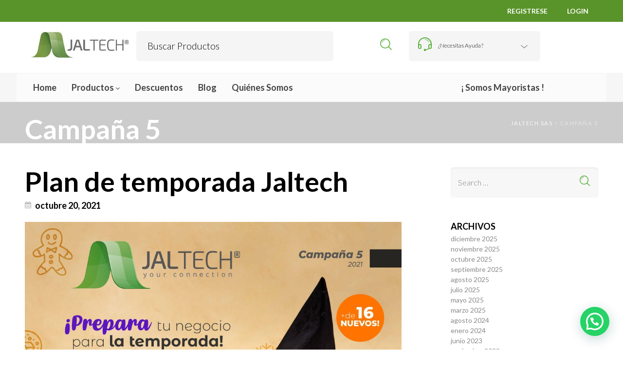

--- FILE ---
content_type: text/html; charset=UTF-8
request_url: https://jaltechsas.com/tag/campana-5/
body_size: 36997
content:


<!DOCTYPE html>
<html lang="es">

<head>
	<meta charset="UTF-8">
    <meta name="viewport" content="width=device-width, initial-scale=1.0, maximum-scale=1.0, user-scalable=no" />
    
    <link rel="profile" href="http://gmpg.org/xfn/11">
    


	<!-- Google Tag Manager -->
	<script>(function(w,d,s,l,i){w[l]=w[l]||[];w[l].push({'gtm.start':
	new Date().getTime(),event:'gtm.js'});var f=d.getElementsByTagName(s)[0],
	j=d.createElement(s),dl=l!='dataLayer'?'&l='+l:'';j.async=true;j.src=
	'https://www.googletagmanager.com/gtm.js?id='+i+dl;f.parentNode.insertBefore(j,f);
	})(window,document,'script','dataLayer','GTM-MTRFHFP');</script>
	<!-- End Google Tag Manager -->

    
	<title>Campaña 5 &#8211; Jaltech SAS</title>
<meta name='robots' content='max-image-preview:large' />
	<style>img:is([sizes="auto" i], [sizes^="auto," i]) { contain-intrinsic-size: 3000px 1500px }</style>
	
<!-- Google Tag Manager for WordPress by gtm4wp.com -->
<script data-cfasync="false" data-pagespeed-no-defer>
	var gtm4wp_datalayer_name = "dataLayer";
	var dataLayer = dataLayer || [];
	const gtm4wp_use_sku_instead = 0;
	const gtm4wp_currency = 'COP';
	const gtm4wp_product_per_impression = 10;
	const gtm4wp_clear_ecommerce = false;
	const gtm4wp_datalayer_max_timeout = 2000;

	const gtm4wp_scrollerscript_debugmode         = false;
	const gtm4wp_scrollerscript_callbacktime      = 100;
	const gtm4wp_scrollerscript_readerlocation    = 150;
	const gtm4wp_scrollerscript_contentelementid  = "content";
	const gtm4wp_scrollerscript_scannertime       = 60;
</script>
<!-- End Google Tag Manager for WordPress by gtm4wp.com --><link rel='dns-prefetch' href='//www.googletagmanager.com' />
<link rel='dns-prefetch' href='//cdn.jsdelivr.net' />
<link rel='dns-prefetch' href='//fonts.googleapis.com' />
<link rel='dns-prefetch' href='//maxcdn.bootstrapcdn.com' />
<link rel='preconnect' href='https://fonts.gstatic.com' crossorigin />
<link rel="alternate" type="application/rss+xml" title="Jaltech SAS &raquo; Feed" href="https://jaltechsas.com/feed/" />
<link rel="alternate" type="application/rss+xml" title="Jaltech SAS &raquo; Feed de los comentarios" href="https://jaltechsas.com/comments/feed/" />
<link rel="alternate" type="application/rss+xml" title="Jaltech SAS &raquo; Etiqueta Campaña 5 del feed" href="https://jaltechsas.com/tag/campana-5/feed/" />
    <meta name="facebook-domain-verification" content="vyt9n83tnkwqbq8hohmcgmg2731kfa" />
<script type="text/javascript">
/* <![CDATA[ */
window._wpemojiSettings = {"baseUrl":"https:\/\/s.w.org\/images\/core\/emoji\/16.0.1\/72x72\/","ext":".png","svgUrl":"https:\/\/s.w.org\/images\/core\/emoji\/16.0.1\/svg\/","svgExt":".svg","source":{"concatemoji":"https:\/\/jaltechsas.com\/wp-includes\/js\/wp-emoji-release.min.js?ver=6.8.3"}};
/*! This file is auto-generated */
!function(s,n){var o,i,e;function c(e){try{var t={supportTests:e,timestamp:(new Date).valueOf()};sessionStorage.setItem(o,JSON.stringify(t))}catch(e){}}function p(e,t,n){e.clearRect(0,0,e.canvas.width,e.canvas.height),e.fillText(t,0,0);var t=new Uint32Array(e.getImageData(0,0,e.canvas.width,e.canvas.height).data),a=(e.clearRect(0,0,e.canvas.width,e.canvas.height),e.fillText(n,0,0),new Uint32Array(e.getImageData(0,0,e.canvas.width,e.canvas.height).data));return t.every(function(e,t){return e===a[t]})}function u(e,t){e.clearRect(0,0,e.canvas.width,e.canvas.height),e.fillText(t,0,0);for(var n=e.getImageData(16,16,1,1),a=0;a<n.data.length;a++)if(0!==n.data[a])return!1;return!0}function f(e,t,n,a){switch(t){case"flag":return n(e,"\ud83c\udff3\ufe0f\u200d\u26a7\ufe0f","\ud83c\udff3\ufe0f\u200b\u26a7\ufe0f")?!1:!n(e,"\ud83c\udde8\ud83c\uddf6","\ud83c\udde8\u200b\ud83c\uddf6")&&!n(e,"\ud83c\udff4\udb40\udc67\udb40\udc62\udb40\udc65\udb40\udc6e\udb40\udc67\udb40\udc7f","\ud83c\udff4\u200b\udb40\udc67\u200b\udb40\udc62\u200b\udb40\udc65\u200b\udb40\udc6e\u200b\udb40\udc67\u200b\udb40\udc7f");case"emoji":return!a(e,"\ud83e\udedf")}return!1}function g(e,t,n,a){var r="undefined"!=typeof WorkerGlobalScope&&self instanceof WorkerGlobalScope?new OffscreenCanvas(300,150):s.createElement("canvas"),o=r.getContext("2d",{willReadFrequently:!0}),i=(o.textBaseline="top",o.font="600 32px Arial",{});return e.forEach(function(e){i[e]=t(o,e,n,a)}),i}function t(e){var t=s.createElement("script");t.src=e,t.defer=!0,s.head.appendChild(t)}"undefined"!=typeof Promise&&(o="wpEmojiSettingsSupports",i=["flag","emoji"],n.supports={everything:!0,everythingExceptFlag:!0},e=new Promise(function(e){s.addEventListener("DOMContentLoaded",e,{once:!0})}),new Promise(function(t){var n=function(){try{var e=JSON.parse(sessionStorage.getItem(o));if("object"==typeof e&&"number"==typeof e.timestamp&&(new Date).valueOf()<e.timestamp+604800&&"object"==typeof e.supportTests)return e.supportTests}catch(e){}return null}();if(!n){if("undefined"!=typeof Worker&&"undefined"!=typeof OffscreenCanvas&&"undefined"!=typeof URL&&URL.createObjectURL&&"undefined"!=typeof Blob)try{var e="postMessage("+g.toString()+"("+[JSON.stringify(i),f.toString(),p.toString(),u.toString()].join(",")+"));",a=new Blob([e],{type:"text/javascript"}),r=new Worker(URL.createObjectURL(a),{name:"wpTestEmojiSupports"});return void(r.onmessage=function(e){c(n=e.data),r.terminate(),t(n)})}catch(e){}c(n=g(i,f,p,u))}t(n)}).then(function(e){for(var t in e)n.supports[t]=e[t],n.supports.everything=n.supports.everything&&n.supports[t],"flag"!==t&&(n.supports.everythingExceptFlag=n.supports.everythingExceptFlag&&n.supports[t]);n.supports.everythingExceptFlag=n.supports.everythingExceptFlag&&!n.supports.flag,n.DOMReady=!1,n.readyCallback=function(){n.DOMReady=!0}}).then(function(){return e}).then(function(){var e;n.supports.everything||(n.readyCallback(),(e=n.source||{}).concatemoji?t(e.concatemoji):e.wpemoji&&e.twemoji&&(t(e.twemoji),t(e.wpemoji)))}))}((window,document),window._wpemojiSettings);
/* ]]> */
</script>
<style id='wp-emoji-styles-inline-css' type='text/css'>

	img.wp-smiley, img.emoji {
		display: inline !important;
		border: none !important;
		box-shadow: none !important;
		height: 1em !important;
		width: 1em !important;
		margin: 0 0.07em !important;
		vertical-align: -0.1em !important;
		background: none !important;
		padding: 0 !important;
	}
</style>
<style id='joinchat-button-style-inline-css' type='text/css'>
.wp-block-joinchat-button{border:none!important;text-align:center}.wp-block-joinchat-button figure{display:table;margin:0 auto;padding:0}.wp-block-joinchat-button figcaption{font:normal normal 400 .6em/2em var(--wp--preset--font-family--system-font,sans-serif);margin:0;padding:0}.wp-block-joinchat-button .joinchat-button__qr{background-color:#fff;border:6px solid #25d366;border-radius:30px;box-sizing:content-box;display:block;height:200px;margin:auto;overflow:hidden;padding:10px;width:200px}.wp-block-joinchat-button .joinchat-button__qr canvas,.wp-block-joinchat-button .joinchat-button__qr img{display:block;margin:auto}.wp-block-joinchat-button .joinchat-button__link{align-items:center;background-color:#25d366;border:6px solid #25d366;border-radius:30px;display:inline-flex;flex-flow:row nowrap;justify-content:center;line-height:1.25em;margin:0 auto;text-decoration:none}.wp-block-joinchat-button .joinchat-button__link:before{background:transparent var(--joinchat-ico) no-repeat center;background-size:100%;content:"";display:block;height:1.5em;margin:-.75em .75em -.75em 0;width:1.5em}.wp-block-joinchat-button figure+.joinchat-button__link{margin-top:10px}@media (orientation:landscape)and (min-height:481px),(orientation:portrait)and (min-width:481px){.wp-block-joinchat-button.joinchat-button--qr-only figure+.joinchat-button__link{display:none}}@media (max-width:480px),(orientation:landscape)and (max-height:480px){.wp-block-joinchat-button figure{display:none}}

</style>
<link rel='stylesheet' id='titan-adminbar-styles-css' href='https://jaltechsas.com/wp-content/plugins/anti-spam/assets/css/admin-bar.css?ver=7.4.0' type='text/css' media='all' />
<link rel='stylesheet' id='contact-form-7-css' href='https://jaltechsas.com/wp-content/plugins/contact-form-7/includes/css/styles.css?ver=6.1.4' type='text/css' media='all' />
<link rel='stylesheet' id='woocommerce-layout-css' href='https://jaltechsas.com/wp-content/plugins/woocommerce/assets/css/woocommerce-layout.css?ver=10.3.7' type='text/css' media='all' />
<link rel='stylesheet' id='woocommerce-smallscreen-css' href='https://jaltechsas.com/wp-content/plugins/woocommerce/assets/css/woocommerce-smallscreen.css?ver=10.3.7' type='text/css' media='only screen and (max-width: 768px)' />
<link rel='stylesheet' id='woocommerce-general-css' href='https://jaltechsas.com/wp-content/plugins/woocommerce/assets/css/woocommerce.css?ver=10.3.7' type='text/css' media='all' />
<style id='woocommerce-inline-inline-css' type='text/css'>
.woocommerce form .form-row .required { visibility: visible; }
</style>
<link rel='stylesheet' id='dashicons-css' href='https://jaltechsas.com/wp-includes/css/dashicons.min.css?ver=6.8.3' type='text/css' media='all' />
<link rel='stylesheet' id='wpmm_fontawesome_css-css' href='https://jaltechsas.com/wp-content/plugins/wp-megamenu/assets/font-awesome-4.7.0/css/font-awesome.min.css?ver=4.7.0' type='text/css' media='all' />
<link rel='stylesheet' id='wpmm_icofont_css-css' href='https://jaltechsas.com/wp-content/plugins/wp-megamenu/assets/icofont/icofont.min.css?ver=1.0.1' type='text/css' media='all' />
<link rel='stylesheet' id='wpmm_css-css' href='https://jaltechsas.com/wp-content/plugins/wp-megamenu/assets/css/wpmm.css?ver=1.4.2' type='text/css' media='all' />
<link rel='stylesheet' id='featuresbox_css-css' href='https://jaltechsas.com/wp-content/plugins/wp-megamenu/addons/wpmm-featuresbox/wpmm-featuresbox.css?ver=1' type='text/css' media='all' />
<link rel='stylesheet' id='postgrid_css-css' href='https://jaltechsas.com/wp-content/plugins/wp-megamenu/addons/wpmm-gridpost/wpmm-gridpost.css?ver=1' type='text/css' media='all' />
<link rel='stylesheet' id='woo-variation-gallery-slider-css' href='https://jaltechsas.com/wp-content/plugins/woo-variation-gallery/assets/css/slick.min.css?ver=1.8.1' type='text/css' media='all' />
<link rel='stylesheet' id='woo-variation-gallery-css' href='https://jaltechsas.com/wp-content/plugins/woo-variation-gallery/assets/css/frontend.min.css?ver=1741204294' type='text/css' media='all' />
<style id='woo-variation-gallery-inline-css' type='text/css'>
:root {--wvg-thumbnail-item: 4;--wvg-thumbnail-item-gap: 0px;--wvg-single-image-size: 600px;--wvg-gallery-width: 100%;--wvg-gallery-margin: 30px;}/* Default Width */.woo-variation-product-gallery {max-width: 100% !important;width: 100%;}/* Medium Devices, Desktops */@media only screen and (max-width: 992px) {.woo-variation-product-gallery {width: 500px;max-width: 100% !important;}}/* Small Devices, Tablets */@media only screen and (max-width: 768px) {.woo-variation-product-gallery {width: 720px;max-width: 100% !important;}}/* Extra Small Devices, Phones */@media only screen and (max-width: 480px) {.woo-variation-product-gallery {width: 320px;max-width: 100% !important;}}
</style>
<link rel='stylesheet' id='brands-styles-css' href='https://jaltechsas.com/wp-content/plugins/woocommerce/assets/css/brands.css?ver=10.3.7' type='text/css' media='all' />
<link rel='stylesheet' id='vc_plugin_table_style_css-css' href='https://jaltechsas.com/wp-content/plugins/easy-tables-vc/assets/css/style.min.css?ver=2.0.1' type='text/css' media='all' />
<link rel='stylesheet' id='vc_plugin_themes_css-css' href='https://jaltechsas.com/wp-content/plugins/easy-tables-vc/assets/css/themes.min.css?ver=2.0.1' type='text/css' media='all' />
<link rel='stylesheet' id='bsf-Defaults-css' href='https://jaltechsas.com/wp-content/uploads/smile_fonts/Defaults/Defaults.css?ver=3.19.10' type='text/css' media='all' />
<link rel='stylesheet' id='tooltipster-css' href='https://jaltechsas.com/wp-content/themes/woodstock/css/tooltipster.css?ver=3.3.0' type='text/css' media='all' />
<link rel='stylesheet' id='fresco-css' href='https://jaltechsas.com/wp-content/themes/woodstock/css/fresco/fresco.css?ver=1.3.0' type='text/css' media='all' />
<link rel='stylesheet' id='easyzoom-css' href='https://jaltechsas.com/wp-content/themes/woodstock/css/easyzoom.css?ver=1.0' type='text/css' media='all' />
<link rel='stylesheet' id='swiper-css' href='https://jaltechsas.com/wp-content/themes/woodstock/css/idangerous.swiper.css?ver=2.5.1' type='text/css' media='all' />
<link rel='stylesheet' id='nanoscroller-css' href='https://jaltechsas.com/wp-content/themes/woodstock/css/nanoscroller.css?ver=0.7.6' type='text/css' media='all' />
<link rel='stylesheet' id='select2-css' href='https://jaltechsas.com/wp-content/plugins/woocommerce/assets/css/select2.css?ver=10.3.7' type='text/css' media='all' />
<link rel='stylesheet' id='wstock-app-css' href='https://jaltechsas.com/wp-content/themes/woodstock/css/app.css?ver=1.0' type='text/css' media='all' />
<link rel='stylesheet' id='stylesheet-css' href='https://jaltechsas.com/wp-content/themes/woodstock-child/style.css?ver=1.0' type='text/css' media='all' />
<!--[if IE]>
<link rel='stylesheet' id='wstock-IE-css' href='https://jaltechsas.com/wp-content/themes/woodstock/css/ie.css?ver=1.5' type='text/css' media='all' />
<![endif]-->
<link rel="preload" as="style" href="https://fonts.googleapis.com/css?family=Lato:100,300,400,700,900,100italic,300italic,400italic,700italic,900italic&#038;subset=latin,latin-ext&#038;display=swap&#038;ver=1745241888" /><link rel="stylesheet" href="https://fonts.googleapis.com/css?family=Lato:100,300,400,700,900,100italic,300italic,400italic,700italic,900italic&#038;subset=latin,latin-ext&#038;display=swap&#038;ver=1745241888" media="print" onload="this.media='all'"><noscript><link rel="stylesheet" href="https://fonts.googleapis.com/css?family=Lato:100,300,400,700,900,100italic,300italic,400italic,700italic,900italic&#038;subset=latin,latin-ext&#038;display=swap&#038;ver=1745241888" /></noscript><link rel='stylesheet' id='woodstock-child-theme-css' href='https://jaltechsas.com/wp-content/themes/woodstock-child/style.css?ver=1769412888' type='text/css' media='all' />
<link rel='stylesheet' id='font-awesome-css' href='//maxcdn.bootstrapcdn.com/font-awesome/latest/css/font-awesome.min.css?ver=6.8.3' type='text/css' media='all' />
<link rel='stylesheet' id='popover-css' href='//cdn.jsdelivr.net/jquery.webui-popover/1.2.1/jquery.webui-popover.min.css?ver=6.8.3' type='text/css' media='all' />
<link rel='stylesheet' id='poppins-css' href='//fonts.googleapis.com/css?family=Poppins%3A100%2C100italic%2C200%2C200italic%2C300%2C300italic%2Cregular%2Citalic%2C500%2C500italic%2C600%2C600italic%2C700%2C700italic%2C800%2C800italic%2C900%2C900italic&#038;ver=1.4.2' type='text/css' media='all' />
<link rel='stylesheet' id='oswald-css' href='//fonts.googleapis.com/css?family=Oswald%3A200%2C300%2Cregular%2C500%2C600%2C700&#038;ver=1.4.2' type='text/css' media='all' />
<script type="text/template" id="tmpl-variation-template">
	<div class="woocommerce-variation-description">{{{ data.variation.variation_description }}}</div>
	<div class="woocommerce-variation-price">{{{ data.variation.price_html }}}</div>
	<div class="woocommerce-variation-availability">{{{ data.variation.availability_html }}}</div>
</script>
<script type="text/template" id="tmpl-unavailable-variation-template">
	<p role="alert">Lo siento, este producto no está disponible. Por favor, elige otra combinación.</p>
</script>
<script type="text/javascript" src="https://jaltechsas.com/wp-includes/js/jquery/jquery.min.js?ver=3.7.1" id="jquery-core-js"></script>
<script type="text/javascript" src="https://jaltechsas.com/wp-includes/js/jquery/jquery-migrate.min.js?ver=3.4.1" id="jquery-migrate-js"></script>
<script type="text/javascript" id="woocommerce-google-analytics-integration-gtag-js-after">
/* <![CDATA[ */
/* Google Analytics for WooCommerce (gtag.js) */
					window.dataLayer = window.dataLayer || [];
					function gtag(){dataLayer.push(arguments);}
					// Set up default consent state.
					for ( const mode of [{"analytics_storage":"denied","ad_storage":"denied","ad_user_data":"denied","ad_personalization":"denied","region":["AT","BE","BG","HR","CY","CZ","DK","EE","FI","FR","DE","GR","HU","IS","IE","IT","LV","LI","LT","LU","MT","NL","NO","PL","PT","RO","SK","SI","ES","SE","GB","CH"]}] || [] ) {
						gtag( "consent", "default", { "wait_for_update": 500, ...mode } );
					}
					gtag("js", new Date());
					gtag("set", "developer_id.dOGY3NW", true);
					gtag("config", "G-NSZQ6C460J", {"track_404":true,"allow_google_signals":true,"logged_in":false,"linker":{"domains":[],"allow_incoming":false},"custom_map":{"dimension1":"logged_in"}});
/* ]]> */
</script>
<script type="text/javascript" src="https://jaltechsas.com/wp-content/plugins/revslider/public/assets/js/rbtools.min.js?ver=6.6.18" async id="tp-tools-js"></script>
<script type="text/javascript" src="https://jaltechsas.com/wp-content/plugins/revslider/public/assets/js/rs6.min.js?ver=6.6.18" async id="revmin-js"></script>
<script type="text/javascript" src="https://jaltechsas.com/wp-content/plugins/woocommerce/assets/js/jquery-blockui/jquery.blockUI.min.js?ver=2.7.0-wc.10.3.7" id="wc-jquery-blockui-js" data-wp-strategy="defer"></script>
<script type="text/javascript" id="wc-add-to-cart-js-extra">
/* <![CDATA[ */
var wc_add_to_cart_params = {"ajax_url":"\/wp-admin\/admin-ajax.php","wc_ajax_url":"\/?wc-ajax=%%endpoint%%","i18n_view_cart":"Ver carrito","cart_url":"https:\/\/jaltechsas.com\/cart\/","is_cart":"","cart_redirect_after_add":"no"};
/* ]]> */
</script>
<script type="text/javascript" src="https://jaltechsas.com/wp-content/plugins/woocommerce/assets/js/frontend/add-to-cart.min.js?ver=10.3.7" id="wc-add-to-cart-js" data-wp-strategy="defer"></script>
<script type="text/javascript" src="https://jaltechsas.com/wp-content/plugins/woocommerce/assets/js/js-cookie/js.cookie.min.js?ver=2.1.4-wc.10.3.7" id="wc-js-cookie-js" data-wp-strategy="defer"></script>
<script type="text/javascript" src="https://jaltechsas.com/wp-content/plugins/wp-megamenu/addons/wpmm-featuresbox/wpmm-featuresbox.js?ver=1" id="featuresbox-style-js"></script>
<script type="text/javascript" id="postgrid-style-js-extra">
/* <![CDATA[ */
var postgrid_ajax_load = {"ajax_url":"https:\/\/jaltechsas.com\/wp-admin\/admin-ajax.php","redirecturl":"https:\/\/jaltechsas.com\/"};
/* ]]> */
</script>
<script type="text/javascript" src="https://jaltechsas.com/wp-content/plugins/wp-megamenu/addons/wpmm-gridpost/wpmm-gridpost.js?ver=1" id="postgrid-style-js"></script>
<script type="text/javascript" src="https://jaltechsas.com/wp-content/plugins/duracelltomi-google-tag-manager/dist/js/analytics-talk-content-tracking.js?ver=1.22.3" id="gtm4wp-scroll-tracking-js"></script>
<script type="text/javascript" src="https://jaltechsas.com/wp-content/plugins/js_composer/assets/js/vendors/woocommerce-add-to-cart.js?ver=6.4.1" id="vc_woocommerce-add-to-cart-js-js"></script>
<script type="text/javascript" src="https://jaltechsas.com/wp-includes/js/underscore.min.js?ver=1.13.7" id="underscore-js"></script>
<script type="text/javascript" id="wp-util-js-extra">
/* <![CDATA[ */
var _wpUtilSettings = {"ajax":{"url":"\/wp-admin\/admin-ajax.php"}};
/* ]]> */
</script>
<script type="text/javascript" src="https://jaltechsas.com/wp-includes/js/wp-util.min.js?ver=6.8.3" id="wp-util-js"></script>

<!-- Fragmento de código de la etiqueta de Google (gtag.js) añadida por Site Kit -->
<!-- Fragmento de código de Google Analytics añadido por Site Kit -->
<script type="text/javascript" src="https://www.googletagmanager.com/gtag/js?id=GT-NN66VLTT" id="google_gtagjs-js" async></script>
<script type="text/javascript" id="google_gtagjs-js-after">
/* <![CDATA[ */
window.dataLayer = window.dataLayer || [];function gtag(){dataLayer.push(arguments);}
gtag("set","linker",{"domains":["jaltechsas.com"]});
gtag("js", new Date());
gtag("set", "developer_id.dZTNiMT", true);
gtag("config", "GT-NN66VLTT");
 window._googlesitekit = window._googlesitekit || {}; window._googlesitekit.throttledEvents = []; window._googlesitekit.gtagEvent = (name, data) => { var key = JSON.stringify( { name, data } ); if ( !! window._googlesitekit.throttledEvents[ key ] ) { return; } window._googlesitekit.throttledEvents[ key ] = true; setTimeout( () => { delete window._googlesitekit.throttledEvents[ key ]; }, 5 ); gtag( "event", name, { ...data, event_source: "site-kit" } ); }; 
/* ]]> */
</script>
<link rel="https://api.w.org/" href="https://jaltechsas.com/wp-json/" /><link rel="alternate" title="JSON" type="application/json" href="https://jaltechsas.com/wp-json/wp/v2/tags/334" /><meta name="generator" content="Redux 4.5.10" /><meta name="generator" content="Site Kit by Google 1.170.0" /><style>.wp-megamenu-wrap &gt; ul.wp-megamenu &gt; li.wpmm_mega_menu &gt; .wpmm-strees-row-container 
                        &gt; ul.wp-megamenu-sub-menu { width: 100% !important;}.wp-megamenu &gt; li.wp-megamenu-item-124964.wpmm-item-fixed-width  &gt; ul.wp-megamenu-sub-menu { width: 100% !important;}.wpmm-nav-wrap ul.wp-megamenu&gt;li ul.wp-megamenu-sub-menu #wp-megamenu-item-124964&gt;a { }.wpmm-nav-wrap .wp-megamenu&gt;li&gt;ul.wp-megamenu-sub-menu li#wp-megamenu-item-124964&gt;a { }li#wp-megamenu-item-124964&gt; ul ul ul&gt; li { width: 100%; display: inline-block;} li#wp-megamenu-item-124964 a { }#wp-megamenu-item-124964&gt; .wp-megamenu-sub-menu { }.wp-megamenu-wrap &gt; ul.wp-megamenu &gt; li.wpmm_mega_menu &gt; .wpmm-strees-row-container 
                        &gt; ul.wp-megamenu-sub-menu { width: 100% !important;}.wp-megamenu &gt; li.wp-megamenu-item-124961.wpmm-item-fixed-width  &gt; ul.wp-megamenu-sub-menu { width: 100% !important;}.wpmm-nav-wrap ul.wp-megamenu&gt;li ul.wp-megamenu-sub-menu #wp-megamenu-item-124961&gt;a { }.wpmm-nav-wrap .wp-megamenu&gt;li&gt;ul.wp-megamenu-sub-menu li#wp-megamenu-item-124961&gt;a { }li#wp-megamenu-item-124961&gt; ul ul ul&gt; li { width: 100%; display: inline-block;} li#wp-megamenu-item-124961 a { }#wp-megamenu-item-124961&gt; .wp-megamenu-sub-menu { }.wp-megamenu-wrap &gt; ul.wp-megamenu &gt; li.wpmm_mega_menu &gt; .wpmm-strees-row-container 
                        &gt; ul.wp-megamenu-sub-menu { width: 100% !important;}.wp-megamenu &gt; li.wp-megamenu-item-124965.wpmm-item-fixed-width  &gt; ul.wp-megamenu-sub-menu { width: 100% !important;}.wpmm-nav-wrap ul.wp-megamenu&gt;li ul.wp-megamenu-sub-menu #wp-megamenu-item-124965&gt;a { }.wpmm-nav-wrap .wp-megamenu&gt;li&gt;ul.wp-megamenu-sub-menu li#wp-megamenu-item-124965&gt;a { }li#wp-megamenu-item-124965&gt; ul ul ul&gt; li { width: 100%; display: inline-block;} li#wp-megamenu-item-124965 a { }#wp-megamenu-item-124965&gt; .wp-megamenu-sub-menu { }.wp-megamenu-wrap &gt; ul.wp-megamenu &gt; li.wpmm_mega_menu &gt; .wpmm-strees-row-container 
                        &gt; ul.wp-megamenu-sub-menu { width: 100% !important;}.wp-megamenu &gt; li.wp-megamenu-item-36125.wpmm-item-fixed-width  &gt; ul.wp-megamenu-sub-menu { width: 100% !important;}.wpmm-nav-wrap ul.wp-megamenu&gt;li ul.wp-megamenu-sub-menu #wp-megamenu-item-36125&gt;a { }.wpmm-nav-wrap .wp-megamenu&gt;li&gt;ul.wp-megamenu-sub-menu li#wp-megamenu-item-36125&gt;a { }li#wp-megamenu-item-36125&gt; ul ul ul&gt; li { width: 100%; display: inline-block;} li#wp-megamenu-item-36125 a { }#wp-megamenu-item-36125&gt; .wp-megamenu-sub-menu { }.wp-megamenu-wrap &gt; ul.wp-megamenu &gt; li.wpmm_mega_menu &gt; .wpmm-strees-row-container 
                        &gt; ul.wp-megamenu-sub-menu { width: 100% !important;}.wp-megamenu &gt; li.wp-megamenu-item-124956.wpmm-item-fixed-width  &gt; ul.wp-megamenu-sub-menu { width: 100% !important;}.wpmm-nav-wrap ul.wp-megamenu&gt;li ul.wp-megamenu-sub-menu #wp-megamenu-item-124956&gt;a { }.wpmm-nav-wrap .wp-megamenu&gt;li&gt;ul.wp-megamenu-sub-menu li#wp-megamenu-item-124956&gt;a { }li#wp-megamenu-item-124956&gt; ul ul ul&gt; li { width: 100%; display: inline-block;} li#wp-megamenu-item-124956 a { }#wp-megamenu-item-124956&gt; .wp-megamenu-sub-menu { }.wp-megamenu-wrap &gt; ul.wp-megamenu &gt; li.wpmm_mega_menu &gt; .wpmm-strees-row-container 
                        &gt; ul.wp-megamenu-sub-menu { width: 100% !important;}.wp-megamenu &gt; li.wp-megamenu-item-124957.wpmm-item-fixed-width  &gt; ul.wp-megamenu-sub-menu { width: 100% !important;}.wpmm-nav-wrap ul.wp-megamenu&gt;li ul.wp-megamenu-sub-menu #wp-megamenu-item-124957&gt;a { }.wpmm-nav-wrap .wp-megamenu&gt;li&gt;ul.wp-megamenu-sub-menu li#wp-megamenu-item-124957&gt;a { }li#wp-megamenu-item-124957&gt; ul ul ul&gt; li { width: 100%; display: inline-block;} li#wp-megamenu-item-124957 a { }#wp-megamenu-item-124957&gt; .wp-megamenu-sub-menu { }.wp-megamenu-wrap &gt; ul.wp-megamenu &gt; li.wpmm_mega_menu &gt; .wpmm-strees-row-container 
                        &gt; ul.wp-megamenu-sub-menu { width: 100% !important;}.wp-megamenu &gt; li.wp-megamenu-item-124955.wpmm-item-fixed-width  &gt; ul.wp-megamenu-sub-menu { width: 100% !important;}.wpmm-nav-wrap ul.wp-megamenu&gt;li ul.wp-megamenu-sub-menu #wp-megamenu-item-124955&gt;a { }.wpmm-nav-wrap .wp-megamenu&gt;li&gt;ul.wp-megamenu-sub-menu li#wp-megamenu-item-124955&gt;a { }li#wp-megamenu-item-124955&gt; ul ul ul&gt; li { width: 100%; display: inline-block;} li#wp-megamenu-item-124955 a { }#wp-megamenu-item-124955&gt; .wp-megamenu-sub-menu { }.wp-megamenu-wrap &gt; ul.wp-megamenu &gt; li.wpmm_mega_menu &gt; .wpmm-strees-row-container 
                        &gt; ul.wp-megamenu-sub-menu { width: 100% !important;}.wp-megamenu &gt; li.wp-megamenu-item-144170.wpmm-item-fixed-width  &gt; ul.wp-megamenu-sub-menu { width: 100% !important;}.wpmm-nav-wrap ul.wp-megamenu&gt;li ul.wp-megamenu-sub-menu #wp-megamenu-item-144170&gt;a { }.wpmm-nav-wrap .wp-megamenu&gt;li&gt;ul.wp-megamenu-sub-menu li#wp-megamenu-item-144170&gt;a { }li#wp-megamenu-item-144170&gt; ul ul ul&gt; li { width: 100%; display: inline-block;} li#wp-megamenu-item-144170 a { }#wp-megamenu-item-144170&gt; .wp-megamenu-sub-menu { }.wp-megamenu-wrap &gt; ul.wp-megamenu &gt; li.wpmm_mega_menu &gt; .wpmm-strees-row-container 
                        &gt; ul.wp-megamenu-sub-menu { width: 100% !important;}.wp-megamenu &gt; li.wp-megamenu-item-144174.wpmm-item-fixed-width  &gt; ul.wp-megamenu-sub-menu { width: 100% !important;}.wpmm-nav-wrap ul.wp-megamenu&gt;li ul.wp-megamenu-sub-menu #wp-megamenu-item-144174&gt;a { }.wpmm-nav-wrap .wp-megamenu&gt;li&gt;ul.wp-megamenu-sub-menu li#wp-megamenu-item-144174&gt;a { }li#wp-megamenu-item-144174&gt; ul ul ul&gt; li { width: 100%; display: inline-block;} li#wp-megamenu-item-144174 a { }#wp-megamenu-item-144174&gt; .wp-megamenu-sub-menu { }.wp-megamenu-wrap &gt; ul.wp-megamenu &gt; li.wpmm_mega_menu &gt; .wpmm-strees-row-container 
                        &gt; ul.wp-megamenu-sub-menu { width: 100% !important;}.wp-megamenu &gt; li.wp-megamenu-item-144169.wpmm-item-fixed-width  &gt; ul.wp-megamenu-sub-menu { width: 100% !important;}.wpmm-nav-wrap ul.wp-megamenu&gt;li ul.wp-megamenu-sub-menu #wp-megamenu-item-144169&gt;a { }.wpmm-nav-wrap .wp-megamenu&gt;li&gt;ul.wp-megamenu-sub-menu li#wp-megamenu-item-144169&gt;a { }li#wp-megamenu-item-144169&gt; ul ul ul&gt; li { width: 100%; display: inline-block;} li#wp-megamenu-item-144169 a { }#wp-megamenu-item-144169&gt; .wp-megamenu-sub-menu { }.wp-megamenu-wrap &gt; ul.wp-megamenu &gt; li.wpmm_mega_menu &gt; .wpmm-strees-row-container 
                        &gt; ul.wp-megamenu-sub-menu { width: 100% !important;}.wp-megamenu &gt; li.wp-megamenu-item-144171.wpmm-item-fixed-width  &gt; ul.wp-megamenu-sub-menu { width: 100% !important;}.wpmm-nav-wrap ul.wp-megamenu&gt;li ul.wp-megamenu-sub-menu #wp-megamenu-item-144171&gt;a { }.wpmm-nav-wrap .wp-megamenu&gt;li&gt;ul.wp-megamenu-sub-menu li#wp-megamenu-item-144171&gt;a { }li#wp-megamenu-item-144171&gt; ul ul ul&gt; li { width: 100%; display: inline-block;} li#wp-megamenu-item-144171 a { }#wp-megamenu-item-144171&gt; .wp-megamenu-sub-menu { }.wp-megamenu-wrap &gt; ul.wp-megamenu &gt; li.wpmm_mega_menu &gt; .wpmm-strees-row-container 
                        &gt; ul.wp-megamenu-sub-menu { width: 100% !important;}.wp-megamenu &gt; li.wp-megamenu-item-144185.wpmm-item-fixed-width  &gt; ul.wp-megamenu-sub-menu { width: 100% !important;}.wpmm-nav-wrap ul.wp-megamenu&gt;li ul.wp-megamenu-sub-menu #wp-megamenu-item-144185&gt;a { }.wpmm-nav-wrap .wp-megamenu&gt;li&gt;ul.wp-megamenu-sub-menu li#wp-megamenu-item-144185&gt;a { }li#wp-megamenu-item-144185&gt; ul ul ul&gt; li { width: 100%; display: inline-block;} li#wp-megamenu-item-144185 a { }#wp-megamenu-item-144185&gt; .wp-megamenu-sub-menu { }.wp-megamenu-wrap &gt; ul.wp-megamenu &gt; li.wpmm_mega_menu &gt; .wpmm-strees-row-container 
                        &gt; ul.wp-megamenu-sub-menu { width: 100% !important;}.wp-megamenu &gt; li.wp-megamenu-item-144182.wpmm-item-fixed-width  &gt; ul.wp-megamenu-sub-menu { width: 100% !important;}.wpmm-nav-wrap ul.wp-megamenu&gt;li ul.wp-megamenu-sub-menu #wp-megamenu-item-144182&gt;a { }.wpmm-nav-wrap .wp-megamenu&gt;li&gt;ul.wp-megamenu-sub-menu li#wp-megamenu-item-144182&gt;a { }li#wp-megamenu-item-144182&gt; ul ul ul&gt; li { width: 100%; display: inline-block;} li#wp-megamenu-item-144182 a { }#wp-megamenu-item-144182&gt; .wp-megamenu-sub-menu { }.wp-megamenu-wrap &gt; ul.wp-megamenu &gt; li.wpmm_mega_menu &gt; .wpmm-strees-row-container 
                        &gt; ul.wp-megamenu-sub-menu { width: 100% !important;}.wp-megamenu &gt; li.wp-megamenu-item-144184.wpmm-item-fixed-width  &gt; ul.wp-megamenu-sub-menu { width: 100% !important;}.wpmm-nav-wrap ul.wp-megamenu&gt;li ul.wp-megamenu-sub-menu #wp-megamenu-item-144184&gt;a { }.wpmm-nav-wrap .wp-megamenu&gt;li&gt;ul.wp-megamenu-sub-menu li#wp-megamenu-item-144184&gt;a { }li#wp-megamenu-item-144184&gt; ul ul ul&gt; li { width: 100%; display: inline-block;} li#wp-megamenu-item-144184 a { }#wp-megamenu-item-144184&gt; .wp-megamenu-sub-menu { }.wp-megamenu-wrap &gt; ul.wp-megamenu &gt; li.wpmm_mega_menu &gt; .wpmm-strees-row-container 
                        &gt; ul.wp-megamenu-sub-menu { width: 100% !important;}.wp-megamenu &gt; li.wp-megamenu-item-144179.wpmm-item-fixed-width  &gt; ul.wp-megamenu-sub-menu { width: 100% !important;}.wpmm-nav-wrap ul.wp-megamenu&gt;li ul.wp-megamenu-sub-menu #wp-megamenu-item-144179&gt;a { }.wpmm-nav-wrap .wp-megamenu&gt;li&gt;ul.wp-megamenu-sub-menu li#wp-megamenu-item-144179&gt;a { }li#wp-megamenu-item-144179&gt; ul ul ul&gt; li { width: 100%; display: inline-block;} li#wp-megamenu-item-144179 a { }#wp-megamenu-item-144179&gt; .wp-megamenu-sub-menu { }.wp-megamenu-wrap &gt; ul.wp-megamenu &gt; li.wpmm_mega_menu &gt; .wpmm-strees-row-container 
                        &gt; ul.wp-megamenu-sub-menu { width: 100% !important;}.wp-megamenu &gt; li.wp-megamenu-item-156365.wpmm-item-fixed-width  &gt; ul.wp-megamenu-sub-menu { width: 100% !important;}.wpmm-nav-wrap ul.wp-megamenu&gt;li ul.wp-megamenu-sub-menu #wp-megamenu-item-156365&gt;a { }.wpmm-nav-wrap .wp-megamenu&gt;li&gt;ul.wp-megamenu-sub-menu li#wp-megamenu-item-156365&gt;a { }li#wp-megamenu-item-156365&gt; ul ul ul&gt; li { width: 100%; display: inline-block;} li#wp-megamenu-item-156365 a { }#wp-megamenu-item-156365&gt; .wp-megamenu-sub-menu { }.wp-megamenu-wrap &gt; ul.wp-megamenu &gt; li.wpmm_mega_menu &gt; .wpmm-strees-row-container 
                        &gt; ul.wp-megamenu-sub-menu { width: 100% !important;}.wp-megamenu &gt; li.wp-megamenu-item-144175.wpmm-item-fixed-width  &gt; ul.wp-megamenu-sub-menu { width: 100% !important;}.wpmm-nav-wrap ul.wp-megamenu&gt;li ul.wp-megamenu-sub-menu #wp-megamenu-item-144175&gt;a { }.wpmm-nav-wrap .wp-megamenu&gt;li&gt;ul.wp-megamenu-sub-menu li#wp-megamenu-item-144175&gt;a { }li#wp-megamenu-item-144175&gt; ul ul ul&gt; li { width: 100%; display: inline-block;} li#wp-megamenu-item-144175 a { }#wp-megamenu-item-144175&gt; .wp-megamenu-sub-menu { }.wp-megamenu-wrap &gt; ul.wp-megamenu &gt; li.wpmm_mega_menu &gt; .wpmm-strees-row-container 
                        &gt; ul.wp-megamenu-sub-menu { width: 100% !important;}.wp-megamenu &gt; li.wp-megamenu-item-144180.wpmm-item-fixed-width  &gt; ul.wp-megamenu-sub-menu { width: 100% !important;}.wpmm-nav-wrap ul.wp-megamenu&gt;li ul.wp-megamenu-sub-menu #wp-megamenu-item-144180&gt;a { }.wpmm-nav-wrap .wp-megamenu&gt;li&gt;ul.wp-megamenu-sub-menu li#wp-megamenu-item-144180&gt;a { }li#wp-megamenu-item-144180&gt; ul ul ul&gt; li { width: 100%; display: inline-block;} li#wp-megamenu-item-144180 a { }#wp-megamenu-item-144180&gt; .wp-megamenu-sub-menu { }.wp-megamenu-wrap &gt; ul.wp-megamenu &gt; li.wpmm_mega_menu &gt; .wpmm-strees-row-container 
                        &gt; ul.wp-megamenu-sub-menu { width: 100% !important;}.wp-megamenu &gt; li.wp-megamenu-item-156368.wpmm-item-fixed-width  &gt; ul.wp-megamenu-sub-menu { width: 100% !important;}.wpmm-nav-wrap ul.wp-megamenu&gt;li ul.wp-megamenu-sub-menu #wp-megamenu-item-156368&gt;a { }.wpmm-nav-wrap .wp-megamenu&gt;li&gt;ul.wp-megamenu-sub-menu li#wp-megamenu-item-156368&gt;a { }li#wp-megamenu-item-156368&gt; ul ul ul&gt; li { width: 100%; display: inline-block;} li#wp-megamenu-item-156368 a { }#wp-megamenu-item-156368&gt; .wp-megamenu-sub-menu { }.wp-megamenu-wrap &gt; ul.wp-megamenu &gt; li.wpmm_mega_menu &gt; .wpmm-strees-row-container 
                        &gt; ul.wp-megamenu-sub-menu { width: 100% !important;}.wp-megamenu &gt; li.wp-megamenu-item-156367.wpmm-item-fixed-width  &gt; ul.wp-megamenu-sub-menu { width: 100% !important;}.wpmm-nav-wrap ul.wp-megamenu&gt;li ul.wp-megamenu-sub-menu #wp-megamenu-item-156367&gt;a { }.wpmm-nav-wrap .wp-megamenu&gt;li&gt;ul.wp-megamenu-sub-menu li#wp-megamenu-item-156367&gt;a { }li#wp-megamenu-item-156367&gt; ul ul ul&gt; li { width: 100%; display: inline-block;} li#wp-megamenu-item-156367 a { }#wp-megamenu-item-156367&gt; .wp-megamenu-sub-menu { }.wp-megamenu-wrap &gt; ul.wp-megamenu &gt; li.wpmm_mega_menu &gt; .wpmm-strees-row-container 
                        &gt; ul.wp-megamenu-sub-menu { width: 100% !important;}.wp-megamenu &gt; li.wp-megamenu-item-144181.wpmm-item-fixed-width  &gt; ul.wp-megamenu-sub-menu { width: 100% !important;}.wpmm-nav-wrap ul.wp-megamenu&gt;li ul.wp-megamenu-sub-menu #wp-megamenu-item-144181&gt;a { }.wpmm-nav-wrap .wp-megamenu&gt;li&gt;ul.wp-megamenu-sub-menu li#wp-megamenu-item-144181&gt;a { }li#wp-megamenu-item-144181&gt; ul ul ul&gt; li { width: 100%; display: inline-block;} li#wp-megamenu-item-144181 a { }#wp-megamenu-item-144181&gt; .wp-megamenu-sub-menu { }.wp-megamenu-wrap &gt; ul.wp-megamenu &gt; li.wpmm_mega_menu &gt; .wpmm-strees-row-container 
                        &gt; ul.wp-megamenu-sub-menu { width: 100% !important;}.wp-megamenu &gt; li.wp-megamenu-item-156364.wpmm-item-fixed-width  &gt; ul.wp-megamenu-sub-menu { width: 100% !important;}.wpmm-nav-wrap ul.wp-megamenu&gt;li ul.wp-megamenu-sub-menu #wp-megamenu-item-156364&gt;a { }.wpmm-nav-wrap .wp-megamenu&gt;li&gt;ul.wp-megamenu-sub-menu li#wp-megamenu-item-156364&gt;a { }li#wp-megamenu-item-156364&gt; ul ul ul&gt; li { width: 100%; display: inline-block;} li#wp-megamenu-item-156364 a { }#wp-megamenu-item-156364&gt; .wp-megamenu-sub-menu { }.wp-megamenu-wrap &gt; ul.wp-megamenu &gt; li.wpmm_mega_menu &gt; .wpmm-strees-row-container 
                        &gt; ul.wp-megamenu-sub-menu { width: 100% !important;}.wp-megamenu &gt; li.wp-megamenu-item-144177.wpmm-item-fixed-width  &gt; ul.wp-megamenu-sub-menu { width: 100% !important;}.wpmm-nav-wrap ul.wp-megamenu&gt;li ul.wp-megamenu-sub-menu #wp-megamenu-item-144177&gt;a { }.wpmm-nav-wrap .wp-megamenu&gt;li&gt;ul.wp-megamenu-sub-menu li#wp-megamenu-item-144177&gt;a { }li#wp-megamenu-item-144177&gt; ul ul ul&gt; li { width: 100%; display: inline-block;} li#wp-megamenu-item-144177 a { }#wp-megamenu-item-144177&gt; .wp-megamenu-sub-menu { }.wp-megamenu-wrap &gt; ul.wp-megamenu &gt; li.wpmm_mega_menu &gt; .wpmm-strees-row-container 
                        &gt; ul.wp-megamenu-sub-menu { width: 100% !important;}.wp-megamenu &gt; li.wp-megamenu-item-124959.wpmm-item-fixed-width  &gt; ul.wp-megamenu-sub-menu { width: 100% !important;}.wpmm-nav-wrap ul.wp-megamenu&gt;li ul.wp-megamenu-sub-menu #wp-megamenu-item-124959&gt;a { }.wpmm-nav-wrap .wp-megamenu&gt;li&gt;ul.wp-megamenu-sub-menu li#wp-megamenu-item-124959&gt;a { }li#wp-megamenu-item-124959&gt; ul ul ul&gt; li { width: 100%; display: inline-block;} li#wp-megamenu-item-124959 a { }#wp-megamenu-item-124959&gt; .wp-megamenu-sub-menu { }.wp-megamenu-wrap &gt; ul.wp-megamenu &gt; li.wpmm_mega_menu &gt; .wpmm-strees-row-container 
                        &gt; ul.wp-megamenu-sub-menu { width: 100% !important;}.wp-megamenu &gt; li.wp-megamenu-item-36117.wpmm-item-fixed-width  &gt; ul.wp-megamenu-sub-menu { width: 100% !important;}.wpmm-nav-wrap ul.wp-megamenu&gt;li ul.wp-megamenu-sub-menu #wp-megamenu-item-36117&gt;a { }.wpmm-nav-wrap .wp-megamenu&gt;li&gt;ul.wp-megamenu-sub-menu li#wp-megamenu-item-36117&gt;a { }li#wp-megamenu-item-36117&gt; ul ul ul&gt; li { width: 100%; display: inline-block;} li#wp-megamenu-item-36117 a { }#wp-megamenu-item-36117&gt; .wp-megamenu-sub-menu { }.wp-megamenu-wrap &gt; ul.wp-megamenu &gt; li.wpmm_mega_menu &gt; .wpmm-strees-row-container 
                        &gt; ul.wp-megamenu-sub-menu { width: 100% !important;}.wp-megamenu &gt; li.wp-megamenu-item-36121.wpmm-item-fixed-width  &gt; ul.wp-megamenu-sub-menu { width: 100% !important;}.wpmm-nav-wrap ul.wp-megamenu&gt;li ul.wp-megamenu-sub-menu #wp-megamenu-item-36121&gt;a { }.wpmm-nav-wrap .wp-megamenu&gt;li&gt;ul.wp-megamenu-sub-menu li#wp-megamenu-item-36121&gt;a { }li#wp-megamenu-item-36121&gt; ul ul ul&gt; li { width: 100%; display: inline-block;} li#wp-megamenu-item-36121 a { }#wp-megamenu-item-36121&gt; .wp-megamenu-sub-menu { }.wp-megamenu-wrap &gt; ul.wp-megamenu &gt; li.wpmm_mega_menu &gt; .wpmm-strees-row-container 
                        &gt; ul.wp-megamenu-sub-menu { width: 100% !important;}.wp-megamenu &gt; li.wp-megamenu-item-124953.wpmm-item-fixed-width  &gt; ul.wp-megamenu-sub-menu { width: 100% !important;}.wpmm-nav-wrap ul.wp-megamenu&gt;li ul.wp-megamenu-sub-menu #wp-megamenu-item-124953&gt;a { }.wpmm-nav-wrap .wp-megamenu&gt;li&gt;ul.wp-megamenu-sub-menu li#wp-megamenu-item-124953&gt;a { }li#wp-megamenu-item-124953&gt; ul ul ul&gt; li { width: 100%; display: inline-block;} li#wp-megamenu-item-124953 a { }#wp-megamenu-item-124953&gt; .wp-megamenu-sub-menu { }.wp-megamenu-wrap &gt; ul.wp-megamenu &gt; li.wpmm_mega_menu &gt; .wpmm-strees-row-container 
                        &gt; ul.wp-megamenu-sub-menu { width: 100% !important;}.wp-megamenu &gt; li.wp-megamenu-item-194700.wpmm-item-fixed-width  &gt; ul.wp-megamenu-sub-menu { width: 100% !important;}.wpmm-nav-wrap ul.wp-megamenu&gt;li ul.wp-megamenu-sub-menu #wp-megamenu-item-194700&gt;a { }.wpmm-nav-wrap .wp-megamenu&gt;li&gt;ul.wp-megamenu-sub-menu li#wp-megamenu-item-194700&gt;a { }li#wp-megamenu-item-194700&gt; ul ul ul&gt; li { width: 100%; display: inline-block;} li#wp-megamenu-item-194700 a { }#wp-megamenu-item-194700&gt; .wp-megamenu-sub-menu { }.wp-megamenu-wrap &gt; ul.wp-megamenu &gt; li.wpmm_mega_menu &gt; .wpmm-strees-row-container 
                        &gt; ul.wp-megamenu-sub-menu { width: 100% !important;}.wp-megamenu &gt; li.wp-megamenu-item-194699.wpmm-item-fixed-width  &gt; ul.wp-megamenu-sub-menu { width: 100% !important;}.wpmm-nav-wrap ul.wp-megamenu&gt;li ul.wp-megamenu-sub-menu #wp-megamenu-item-194699&gt;a { }.wpmm-nav-wrap .wp-megamenu&gt;li&gt;ul.wp-megamenu-sub-menu li#wp-megamenu-item-194699&gt;a { }li#wp-megamenu-item-194699&gt; ul ul ul&gt; li { width: 100%; display: inline-block;} li#wp-megamenu-item-194699 a { }#wp-megamenu-item-194699&gt; .wp-megamenu-sub-menu { }.wp-megamenu-wrap &gt; ul.wp-megamenu &gt; li.wpmm_mega_menu &gt; .wpmm-strees-row-container 
                        &gt; ul.wp-megamenu-sub-menu { width: 100% !important;}.wp-megamenu &gt; li.wp-megamenu-item-194720.wpmm-item-fixed-width  &gt; ul.wp-megamenu-sub-menu { width: 100% !important;}.wpmm-nav-wrap ul.wp-megamenu&gt;li ul.wp-megamenu-sub-menu #wp-megamenu-item-194720&gt;a { }.wpmm-nav-wrap .wp-megamenu&gt;li&gt;ul.wp-megamenu-sub-menu li#wp-megamenu-item-194720&gt;a { }li#wp-megamenu-item-194720&gt; ul ul ul&gt; li { width: 100%; display: inline-block;} li#wp-megamenu-item-194720 a { }#wp-megamenu-item-194720&gt; .wp-megamenu-sub-menu { }.wp-megamenu-wrap &gt; ul.wp-megamenu &gt; li.wpmm_mega_menu &gt; .wpmm-strees-row-container 
                        &gt; ul.wp-megamenu-sub-menu { width: 100% !important;}.wp-megamenu &gt; li.wp-megamenu-item-194788.wpmm-item-fixed-width  &gt; ul.wp-megamenu-sub-menu { width: 100% !important;}.wpmm-nav-wrap ul.wp-megamenu&gt;li ul.wp-megamenu-sub-menu #wp-megamenu-item-194788&gt;a { }.wpmm-nav-wrap .wp-megamenu&gt;li&gt;ul.wp-megamenu-sub-menu li#wp-megamenu-item-194788&gt;a { }li#wp-megamenu-item-194788&gt; ul ul ul&gt; li { width: 100%; display: inline-block;} li#wp-megamenu-item-194788 a { }#wp-megamenu-item-194788&gt; .wp-megamenu-sub-menu { }.wp-megamenu-wrap &gt; ul.wp-megamenu &gt; li.wpmm_mega_menu &gt; .wpmm-strees-row-container 
                        &gt; ul.wp-megamenu-sub-menu { width: 100% !important;}.wp-megamenu &gt; li.wp-megamenu-item-194721.wpmm-item-fixed-width  &gt; ul.wp-megamenu-sub-menu { width: 100% !important;}.wpmm-nav-wrap ul.wp-megamenu&gt;li ul.wp-megamenu-sub-menu #wp-megamenu-item-194721&gt;a { }.wpmm-nav-wrap .wp-megamenu&gt;li&gt;ul.wp-megamenu-sub-menu li#wp-megamenu-item-194721&gt;a { }li#wp-megamenu-item-194721&gt; ul ul ul&gt; li { width: 100%; display: inline-block;} li#wp-megamenu-item-194721 a { }#wp-megamenu-item-194721&gt; .wp-megamenu-sub-menu { }.wp-megamenu-wrap &gt; ul.wp-megamenu &gt; li.wpmm_mega_menu &gt; .wpmm-strees-row-container 
                        &gt; ul.wp-megamenu-sub-menu { width: 100% !important;}.wp-megamenu &gt; li.wp-megamenu-item-194722.wpmm-item-fixed-width  &gt; ul.wp-megamenu-sub-menu { width: 100% !important;}.wpmm-nav-wrap ul.wp-megamenu&gt;li ul.wp-megamenu-sub-menu #wp-megamenu-item-194722&gt;a { }.wpmm-nav-wrap .wp-megamenu&gt;li&gt;ul.wp-megamenu-sub-menu li#wp-megamenu-item-194722&gt;a { }li#wp-megamenu-item-194722&gt; ul ul ul&gt; li { width: 100%; display: inline-block;} li#wp-megamenu-item-194722 a { }#wp-megamenu-item-194722&gt; .wp-megamenu-sub-menu { }.wp-megamenu-wrap &gt; ul.wp-megamenu &gt; li.wpmm_mega_menu &gt; .wpmm-strees-row-container 
                        &gt; ul.wp-megamenu-sub-menu { width: 100% !important;}.wp-megamenu &gt; li.wp-megamenu-item-194698.wpmm-item-fixed-width  &gt; ul.wp-megamenu-sub-menu { width: 100% !important;}.wpmm-nav-wrap ul.wp-megamenu&gt;li ul.wp-megamenu-sub-menu #wp-megamenu-item-194698&gt;a { }.wpmm-nav-wrap .wp-megamenu&gt;li&gt;ul.wp-megamenu-sub-menu li#wp-megamenu-item-194698&gt;a { }li#wp-megamenu-item-194698&gt; ul ul ul&gt; li { width: 100%; display: inline-block;} li#wp-megamenu-item-194698 a { }#wp-megamenu-item-194698&gt; .wp-megamenu-sub-menu { }.wp-megamenu-wrap &gt; ul.wp-megamenu &gt; li.wpmm_mega_menu &gt; .wpmm-strees-row-container 
                        &gt; ul.wp-megamenu-sub-menu { width: 100% !important;}.wp-megamenu &gt; li.wp-megamenu-item-194692.wpmm-item-fixed-width  &gt; ul.wp-megamenu-sub-menu { width: 100% !important;}.wpmm-nav-wrap ul.wp-megamenu&gt;li ul.wp-megamenu-sub-menu #wp-megamenu-item-194692&gt;a { }.wpmm-nav-wrap .wp-megamenu&gt;li&gt;ul.wp-megamenu-sub-menu li#wp-megamenu-item-194692&gt;a { }li#wp-megamenu-item-194692&gt; ul ul ul&gt; li { width: 100%; display: inline-block;} li#wp-megamenu-item-194692 a { }#wp-megamenu-item-194692&gt; .wp-megamenu-sub-menu { }</style><style></style><style>.wpmm-hide-mobile-menu{display:none}#wp-megamenu-main_navigation:hover{z-index:10008}#wp-megamenu-main_navigation{z-index:9999;text-align:left;background-color:#fbfbfb;padding-right:20px;padding-left:20px}#wp-megamenu-main_navigation&gt;.wpmm-nav-wrap .wpmm_brand_logo_wrap img{margin-top:11px;margin-right:15px}#wp-megamenu-main_navigation .wpmm-search-form input{color:#000}#wp-megamenu-main_navigation&gt;.wpmm-nav-wrap ul.wp-megamenu&gt;li&gt;a,.wp-megamenu-wrap .wpmm-nav-wrap&gt;ul&gt;li.wpmm-social-link.wpmm-social-link-search a,.wpmm-menu-cart .cart-icon .fa-shopping-cart,.wp-megamenu-wrap .form .submit,.wpmm-menu-cart span.cart-icon i{font-family:'Poppins';color:#000;font-size:14px;font-weight:500;line-height:24px;text-transform:uppercase;letter-spacing:0}#wp-megamenu-main_navigation&gt;.wpmm-nav-wrap ul.wp-megamenu&gt;li:hover&gt;a,#wp-megamenu-main_navigation&gt;.wpmm-nav-wrap ul.wp-megamenu&gt;li.current-menu-ancestor&gt;a,#wp-megamenu-main_navigation&gt;.wpmm-nav-wrap ul.wp-megamenu&gt;li.active&gt;a{color:#2964d8;border-top:0 none;border-right:0 none;border-left:0 none;border-bottom:0 none}#wp-megamenu-main_navigation&gt;.wpmm-nav-wrap ul.wp-megamenu&gt;li.current-menu-ancestor&gt;a,#wp-megamenu-main_navigation&gt;.wpmm-nav-wrap ul.wp-megamenu&gt;li.active&gt;a{color:#2964d8}#wp-megamenu-main_navigation&gt;.wpmm-nav-wrap ul.wp-megamenu&gt;li.wpmm_dropdown_menu ul.wp-megamenu-sub-menu,#wp-megamenu-main_navigation&gt;.wpmm-nav-wrap ul.wp-megamenu li.wpmm-type-widget .wp-megamenu-sub-menu li .wp-megamenu-sub-menu{width:220px;background-color:#fff}#wp-megamenu-main_navigation&gt;.wpmm-nav-wrap ul.wp-megamenu&gt;li.wpmm_mega_menu&gt;ul.wp-megamenu-sub-menu{border-radius:0 0 0 0}#wp-megamenu-main_navigation&gt;.wpmm-nav-wrap ul.wp-megamenu&gt;li ul.wp-megamenu-sub-menu li a,#wp-megamenu-main_navigation&gt;.wpmm-nav-wrap ul.wp-megamenu&gt;li ul.wp-megamenu-sub-menu li,#wp-megamenu-main_navigation&gt;.wpmm-nav-wrap ul.wp-megamenu h1,#wp-megamenu-main_navigation&gt;.wpmm-nav-wrap ul.wp-megamenu h2,#wp-megamenu-main_navigation&gt;.wpmm-nav-wrap ul.wp-megamenu h3,#wp-megamenu-main_navigation&gt;.wpmm-nav-wrap ul.wp-megamenu h4,#wp-megamenu-main_navigation&gt;.wpmm-nav-wrap ul.wp-megamenu h5,#wp-megamenu-main_navigation&gt;.wpmm-nav-wrap ul.wp-megamenu h6{font-family:'Poppins'!important}#wp-megamenu-main_navigation&gt;.wpmm-nav-wrap ul.wp-megamenu&gt;li ul.wp-megamenu-sub-menu li a{color:#282828;font-size:13px;font-weight:300;line-height:24px;text-transform:capitalize;background-color:inherit;padding-top:3px;padding-bottom:3px}#wp-megamenu-main_navigation&gt;.wpmm-nav-wrap ul.wp-megamenu&gt;li ul.wp-megamenu-sub-menu li:hover&gt;a,#wp-megamenu-main_navigation&gt;.wpmm-nav-wrap ul.wp-megamenu&gt;li ul.wp-megamenu-sub-menu li.current-menu-ancestor&gt;a,#wp-megamenu-main_navigation&gt;.wpmm-nav-wrap ul.wp-megamenu&gt;li ul.wp-megamenu-sub-menu li.active&gt;a,.wpmm-woo-product-category ul li.cat-list a:hover,.wpmm-woo-product-category.layout_2 ul li a:hover{color:#2964d8!important;background-color:inherit}#wp-megamenu-main_navigation&gt;.wpmm-nav-wrap ul.wp-megamenu&gt;li ul.wp-megamenu-sub-menu li.current-menu-item&gt;a,ul.wp-megamenu li ul.wp-megamenu-sub-menu .wpmm-vertical-tabs-nav ul li.active&gt;a,ul.wp-megamenu li ul.wp-megamenu-sub-menu .wpmm-vertical-tabs-nav ul li.active{color:#2964d8;background-color:inherit}#wp-megamenu-main_navigation&gt;.wpmm-nav-wrap ul.wp-megamenu&gt;li ul.wp-megamenu-sub-menu li:last-child:hover&gt;a,#wp-megamenu-main_navigation&gt;.wpmm-nav-wrap ul.wp-megamenu&gt;li ul.wp-megamenu-sub-menu li:last-child&gt;a{border-bottom:none}#wp-megamenu-main_navigation&gt;.wpmm-nav-wrap .wp-megamenu&gt;li&gt;ul.wp-megamenu-sub-menu li.wpmm-type-widget&gt;a,#wp-megamenu-main_navigation&gt;.wpmm-nav-wrap .wp-megamenu&gt;li .wpmm-strees-row-container&gt;ul.wp-megamenu-sub-menu li.wpmm-type-widget&gt;a,#wp-megamenu-main_navigation&gt;.wpmm-nav-wrap .wp-megamenu&gt;li .wpmm-strees-row-and-content-container&gt;ul.wp-megamenu-sub-menu li.wpmm-type-widget&gt;a,#wp-megamenu-main_navigation&gt;.wpmm-nav-wrap .wp-megamenu&gt;li&gt;ul.wp-megamenu-sub-menu li.wpmm-type-widget:hover&gt;a,#wp-megamenu-main_navigation&gt;.wpmm-nav-wrap .wp-megamenu&gt;li .wpmm-strees-row-container&gt;ul.wp-megamenu-sub-menu li.wpmm-type-widget:hover&gt;a,#wp-megamenu-main_navigation&gt;.wpmm-nav-wrap .wp-megamenu&gt;li .wpmm-strees-row-and-content-container&gt;ul.wp-megamenu-sub-menu li.wpmm-type-widget:hover&gt;a{border-bottom:none;background:none}#wp-megamenu-main_navigation&gt;.wpmm-nav-wrap .wp-megamenu&gt;li&gt;ul.wp-megamenu-sub-menu li.wpmm-type-widget&gt;a,#wp-megamenu-main_navigation&gt;.wpmm-nav-wrap .wp-megamenu&gt;li .wpmm-strees-row-container&gt;ul.wp-megamenu-sub-menu li.wpmm-type-widget&gt;a,#wp-megamenu-main_navigation&gt;.wpmm-nav-wrap .wp-megamenu&gt;li .wpmm-strees-row-and-content-container&gt;ul.wp-megamenu-sub-menu li.wpmm-type-widget&gt;a{font-size:13px;font-weight:600;line-height:25px;text-transform:uppercase;letter-spacing:0;margin-bottom:5px}#wp-megamenu-main_navigation&gt;.wpmm-nav-wrap .wp-megamenu&gt;li&gt;ul.wp-megamenu-sub-menu li.wpmm-type-widget:hover&gt;a,#wp-megamenu-main_navigation&gt;.wpmm-nav-wrap .wp-megamenu&gt;li .wpmm-strees-row-container&gt;ul.wp-megamenu-sub-menu li.wpmm-type-widget:hover&gt;a,#wp-megamenu-main_navigation&gt;.wpmm-nav-wrap .wp-megamenu&gt;li .wpmm-strees-row-and-content-container&gt;ul.wp-megamenu-sub-menu li.wpmm-type-widget:hover&gt;a{color:#2964d8}#wp-megamenu-main_navigation&gt;.wpmm-nav-wrap&gt;ul.wp-megamenu&gt;li.wpmm_mega_menu&gt;.wpmm-strees-row-container&gt;ul.wp-megamenu-sub-menu,#wp-megamenu-main_navigation&gt;.wpmm-nav-wrap&gt;ul.wp-megamenu&gt;li.wpmm_mega_menu&gt;.wpmm-strees-row-and-content-container-container&gt;ul.wp-megamenu-sub-menu,#wp-megamenu-main_navigation&gt;.wpmm-nav-wrap&gt;ul&gt;li.wpmm-strees-row .wpmm-strees-row-container&gt;.wp-megamenu-sub-menu:before,#wp-megamenu-main_navigation&gt;.wpmm-nav-wrap&gt;ul&gt;li.wpmm-strees-row .wpmm-strees-row-container&gt;.wp-megamenu-sub-menu:after,#wp-megamenu-main_navigation&gt;.wpmm-nav-wrap&gt;ul.wp-megamenu&gt;li.wpmm_mega_menu&gt;.wpmm-strees-row-and-content-container&gt;ul.wp-megamenu-sub-menu{background:#fff}#wp-megamenu-main_navigation&gt;.wpmm-nav-wrap ul.wp-megamenu&gt;li.wpmm_mega_menu&gt;ul.wp-megamenu-sub-menu{width:calc(100% + 40px);margin-left:-20px;background-color:#fff}#wp-megamenu-main_navigation&gt;.wpmm-nav-wrap ul.wp-megamenu li.wpmm-type-widget .wpmm-item-title{color:#000;font-size:13px;font-weight:600;line-height:25px;text-transform:uppercase;letter-spacing:0}#wp-megamenu-main_navigation&gt;.wpmm-nav-wrap ul.wp-megamenu li.wpmm-type-widget{color:#333}@media (max-width:767px){.wpmm_mobile_menu_btn{display:block}.wp-megamenu-wrap.wpmm-mobile-menu ul.wp-megamenu{display:none;position:absolute;z-index:9999;background:#FFF;width:100%;left:0;max-height:none}.wp-megamenu-wrap.wpmm-mobile-menu ul.wp-megamenu li{width:100%}.wp-megamenu-wrap.wpmm-mobile-menu ul.wp-megamenu li button{padding:0;background:none}a.wpmm_mobile_menu_btn{display:inline-block!important}#wp-megamenu-main_navigation.wp-megamenu-wrap.wpmm-mobile-menu .wpmm-nav-wrap{text-align:right;height:100%}.wp-megamenu-wrap.wpmm-mobile-menu .wpmm-nav-wrap ul.wp-megamenu{text-align:left}.wp-megamenu-wrap.wpmm-mobile-menu .wpmm-nav-wrap&gt;ul&gt;li.wpmm-social-link{float:none}.wp-megamenu-wrap.wpmm-mobile-menu .wpmm-nav-wrap{vertical-align:baseline;display:block;width:100%;text-align:right}.wp-megamenu-wrap.wpmm-mobile-menu .wpmm-nav-wrap&gt;ul&gt;li&gt;a{padding:10px 12px}.wp-megamenu-wrap.wpmm-mobile-menu .wpmm-nav-wrap .wp-megamenu{padding:10px}.wpmm-mobile-menu ul.wp-megamenu li&gt;a b{float:right;padding:0 5px;line-height:inherit}.wp-megamenu-wrap.wpmm-mobile-menu .wpmm-nav-wrap{position:relative}.wpmm-mobile-menu ul.wp-megamenu li&gt;a{display:block}.wpmm-mobile-menu ul.wp-megamenu li{border:none}.admin-bar .wpmm-sticky.wpmm-sticky-wrap.wpmm-mobile-menu{top:auto}.wp-megamenu-wrap.wpmm-mobile-menu .wpmm-nav-wrap&gt;ul.wp-megamenu&gt;li.wpmm_dropdown_menu ul.wp-megamenu-sub-menu{box-shadow:none}.wpmm-mobile-menu a.wpmm_mobile_menu_btn{box-shadow:none;border:none;padding:6px 12px;font-weight:400;margin:12px 0;border-radius:3px;transition:400ms;-webkit-transition:400ms}.wpmm-mobile-menu .wpmm_mobile_menu_btn i{vertical-align:baseline}.wp-megamenu-wrap.wpmm-mobile-menu .wpmm-nav-wrap ul.wp-megamenu li .wp-megamenu-sub-menu{position:relative;opacity:1;visibility:visible;padding:0;margin:0}.wp-megamenu-wrap.wpmm-mobile-menu .wpmm-nav-wrap ul.wp-megamenu&gt;li.wpmm_mega_menu&gt;ul.wp-megamenu-sub-menu{position:relative;visibility:visible;opacity:1}.wp-megamenu-wrap.wpmm-mobile-menu .wpmm-nav-wrap ul.wp-megamenu li .wp-megamenu-sub-menu li ul{padding:0;margin:0}.wpmm-mobile-menu .wpmm-social-link{display:inline-block;width:auto!important}#wp-megamenu-main_navigation.wpmm-mobile-menu a.wpmm_mobile_menu_btn{margin-top:12px;margin-bottom:12px}.wpmm_mobile_menu_btn{color:#ffffff!important;background-color:#2964d8;font-size:14px}.wpmm_mobile_menu_btn:hover{color:#ffffff!important;background-color:#2844d3}.wpmm_mobile_menu_btn i{font-size:14px}#wp-megamenu-main_navigation.wp-megamenu-wrap.wpmm-mobile-menu&gt;.wpmm-nav-wrap ul.wp-megamenu&gt;li&gt;a{font-size:14px}#wp-megamenu-main_navigation.wp-megamenu-wrap.wpmm-mobile-menu&gt;.wpmm-nav-wrap ul.wp-megamenu&gt;li&gt;a{font-weight:400}#wp-megamenu-main_navigation.wp-megamenu-wrap.wpmm-mobile-menu&gt;.wpmm-nav-wrap ul.wp-megamenu&gt;li&gt;a{text-transform:uppercase}.wp-megamenu-wrap.wpmm-mobile-menu .wpmm-nav-wrap .wp-megamenu&gt;li.wpmm-item-fixed-width&gt;ul.wp-megamenu-sub-menu{left:0!important;width:100%!important}}</style>
<!-- Google Tag Manager for WordPress by gtm4wp.com -->
<!-- GTM Container placement set to automatic -->
<script data-cfasync="false" data-pagespeed-no-defer type="text/javascript">
	var dataLayer_content = {"pagePostType":"post","pagePostType2":"tag-post","browserName":"","browserVersion":"","browserEngineName":"","browserEngineVersion":"","osName":"","osVersion":"","deviceType":"bot","deviceManufacturer":"","deviceModel":"","geoCountryCode":"(no hay datos geográficos disponibles)","geoCountryName":"(no hay datos geográficos disponibles)","geoRegionCode":"(no hay datos geográficos disponibles)","geoRegionName":"(no hay datos geográficos disponibles)","geoCity":"(no hay datos geográficos disponibles)","geoZipcode":"(no hay datos geográficos disponibles)","geoLatitude":"(no hay datos geográficos disponibles)","geoLongitude":"(no hay datos geográficos disponibles)","geoFullGeoData":{"success":false,"error":{"code":101,"type":"missing_access_key","info":"You have not supplied an API Access Key. [Required format: access_key=YOUR_ACCESS_KEY]"}},"customerTotalOrders":0,"customerTotalOrderValue":0,"customerFirstName":"","customerLastName":"","customerBillingFirstName":"","customerBillingLastName":"","customerBillingCompany":"","customerBillingAddress1":"","customerBillingAddress2":"","customerBillingCity":"","customerBillingState":"","customerBillingPostcode":"","customerBillingCountry":"","customerBillingEmail":"","customerBillingEmailHash":"","customerBillingPhone":"","customerShippingFirstName":"","customerShippingLastName":"","customerShippingCompany":"","customerShippingAddress1":"","customerShippingAddress2":"","customerShippingCity":"","customerShippingState":"","customerShippingPostcode":"","customerShippingCountry":"","cartContent":{"totals":{"applied_coupons":[],"discount_total":0,"subtotal":0,"total":0},"items":[]}};
	dataLayer.push( dataLayer_content );
</script>
<script data-cfasync="false" data-pagespeed-no-defer type="text/javascript">
(function(w,d,s,l,i){w[l]=w[l]||[];w[l].push({'gtm.start':
new Date().getTime(),event:'gtm.js'});var f=d.getElementsByTagName(s)[0],
j=d.createElement(s),dl=l!='dataLayer'?'&l='+l:'';j.async=true;j.src=
'//www.googletagmanager.com/gtm.js?id='+i+dl;f.parentNode.insertBefore(j,f);
})(window,document,'script','dataLayer','GTM-NVNQ9QDB');
</script>
<!-- End Google Tag Manager for WordPress by gtm4wp.com -->        <style type="text/css">
            .custom-wrapper-superpromo{
                z-index: 99;
                display: inline-block;
                min-height: inherit !important;
                min-width: inherit !important;
                padding: 9.5px 10px;
                font-weight: bold;
                font-weight: 600;
                text-align: center;
                margin: 0;
                border-radius: 2px !important;
                color: #fff;
                font-size: 11px;
                line-height: 6px;
                letter-spacing: 0;
                text-transform: uppercase;
                -webkit-font-smoothing: antialiased;
                content: "Super Promo";
                background-color: #f9e127 !important;
                right: -5%;
                margin-top: -4.9%;
                padding-bottom: 7%;
            }
            .ribbon.newbadge.custom-wrapper-superpromo::after{
                content: "Super Promo" !important;
            }
            .custom-wrapper{
                z-index: 99;
                display: inline-block;
                min-height: inherit !important;
                min-width: inherit !important;
                padding: 9.5px 10px;
                font-weight: bold;
                font-weight: 600;
                text-align: center;
                margin: 0;
                border-radius: 2px !important;
                color: #fff;
                font-size: 11px;
                line-height: 6px;
                letter-spacing: 0;
                text-transform: uppercase;
                -webkit-font-smoothing: antialiased;
                content:  "Descuento Web";
                background-color: #f643a8 !important;
                right: -5%;
                margin-top: -4.9%;
                padding-bottom: 7%;
            }
            .ribbon.newbadge.custom-wrapper::after{
                content:  "Descuento Web" !important;
            }
        </style>
                    <style type="text/css">
                form.cart{
	                display:none;
                }
                
                p.stock{
                    display:none;
                }
            </style>
            	<noscript><style>.woocommerce-product-gallery{ opacity: 1 !important; }</style></noscript>
	<meta name="generator" content="Powered by WPBakery Page Builder - drag and drop page builder for WordPress."/>
<meta name="generator" content="Powered by Slider Revolution 6.6.18 - responsive, Mobile-Friendly Slider Plugin for WordPress with comfortable drag and drop interface." />
<link rel="icon" href="https://jaltechsas.com/wp-content/uploads/2022/02/cropped-favicon_Mesa-de-trabajo-1-32x32.png" sizes="32x32" />
<link rel="icon" href="https://jaltechsas.com/wp-content/uploads/2022/02/cropped-favicon_Mesa-de-trabajo-1-192x192.png" sizes="192x192" />
<link rel="apple-touch-icon" href="https://jaltechsas.com/wp-content/uploads/2022/02/cropped-favicon_Mesa-de-trabajo-1-180x180.png" />
<meta name="msapplication-TileImage" content="https://jaltechsas.com/wp-content/uploads/2022/02/cropped-favicon_Mesa-de-trabajo-1-270x270.png" />
<script>function setREVStartSize(e){
			//window.requestAnimationFrame(function() {
				window.RSIW = window.RSIW===undefined ? window.innerWidth : window.RSIW;
				window.RSIH = window.RSIH===undefined ? window.innerHeight : window.RSIH;
				try {
					var pw = document.getElementById(e.c).parentNode.offsetWidth,
						newh;
					pw = pw===0 || isNaN(pw) || (e.l=="fullwidth" || e.layout=="fullwidth") ? window.RSIW : pw;
					e.tabw = e.tabw===undefined ? 0 : parseInt(e.tabw);
					e.thumbw = e.thumbw===undefined ? 0 : parseInt(e.thumbw);
					e.tabh = e.tabh===undefined ? 0 : parseInt(e.tabh);
					e.thumbh = e.thumbh===undefined ? 0 : parseInt(e.thumbh);
					e.tabhide = e.tabhide===undefined ? 0 : parseInt(e.tabhide);
					e.thumbhide = e.thumbhide===undefined ? 0 : parseInt(e.thumbhide);
					e.mh = e.mh===undefined || e.mh=="" || e.mh==="auto" ? 0 : parseInt(e.mh,0);
					if(e.layout==="fullscreen" || e.l==="fullscreen")
						newh = Math.max(e.mh,window.RSIH);
					else{
						e.gw = Array.isArray(e.gw) ? e.gw : [e.gw];
						for (var i in e.rl) if (e.gw[i]===undefined || e.gw[i]===0) e.gw[i] = e.gw[i-1];
						e.gh = e.el===undefined || e.el==="" || (Array.isArray(e.el) && e.el.length==0)? e.gh : e.el;
						e.gh = Array.isArray(e.gh) ? e.gh : [e.gh];
						for (var i in e.rl) if (e.gh[i]===undefined || e.gh[i]===0) e.gh[i] = e.gh[i-1];
											
						var nl = new Array(e.rl.length),
							ix = 0,
							sl;
						e.tabw = e.tabhide>=pw ? 0 : e.tabw;
						e.thumbw = e.thumbhide>=pw ? 0 : e.thumbw;
						e.tabh = e.tabhide>=pw ? 0 : e.tabh;
						e.thumbh = e.thumbhide>=pw ? 0 : e.thumbh;
						for (var i in e.rl) nl[i] = e.rl[i]<window.RSIW ? 0 : e.rl[i];
						sl = nl[0];
						for (var i in nl) if (sl>nl[i] && nl[i]>0) { sl = nl[i]; ix=i;}
						var m = pw>(e.gw[ix]+e.tabw+e.thumbw) ? 1 : (pw-(e.tabw+e.thumbw)) / (e.gw[ix]);
						newh =  (e.gh[ix] * m) + (e.tabh + e.thumbh);
					}
					var el = document.getElementById(e.c);
					if (el!==null && el) el.style.height = newh+"px";
					el = document.getElementById(e.c+"_wrapper");
					if (el!==null && el) {
						el.style.height = newh+"px";
						el.style.display = "block";
					}
				} catch(e){
					console.log("Failure at Presize of Slider:" + e)
				}
			//});
		  };</script>
<!-- ******************************************************************** --><!-- Custom CSS Styles --><!-- ******************************************************************** --><style>/***************************************************************//*  Content Width  *********************************************//***************************************************************/.row {max-width: 92.857rem;}/***************************************************************//*  Color Styling  *********************************************//***************************************************************//* Main Theme Color */.woocommerce a.button,.woocommerce-page a.button,.woocommerce button.button,.woocommerce-page button.button,.woocommerce input.button,.woocommerce-page input.button,.woocommerce #respond input#submit,.woocommerce-page #respond input#submit,.woocommerce #content input.button,.woocommerce-page #content input.button,.woocommerce a.button.alt,.woocommerce button.button.alt,.woocommerce input.button.alt,.woocommerce #respond input#submit.alt,.woocommerce #content input.button.alt,.woocommerce-page a.button.alt,.woocommerce-page button.button.alt,.woocommerce-page input.button.alt,.woocommerce-page #respond input#submit.alt,.woocommerce-page #content input.button.alt,.woocommerce #respond input#submit.alt.disabled,.woocommerce #respond input#submit.alt.disabled:hover,.woocommerce #respond input#submit.alt:disabled,.woocommerce #respond input#submit.alt:disabled:hover,.woocommerce #respond input#submit.alt[disabled]:disabled,.woocommerce #respond input#submit.alt[disabled]:disabled:hover,.woocommerce a.button.alt.disabled,.woocommerce a.button.alt.disabled:hover,.woocommerce a.button.alt:disabled,.woocommerce a.button.alt:disabled:hover,.woocommerce a.button.alt[disabled]:disabled,.woocommerce a.button.alt[disabled]:disabled:hover,.woocommerce button.button.alt.disabled,.woocommerce button.button.alt.disabled:hover,.woocommerce button.button.alt:disabled,.woocommerce button.button.alt:disabled:hover,.woocommerce button.button.alt[disabled]:disabled,.woocommerce button.button.alt[disabled]:disabled:hover,.woocommerce input.button.alt.disabled,.woocommerce input.button.alt.disabled:hover,.woocommerce input.button.alt:disabled,.woocommerce input.button.alt:disabled:hover,.woocommerce input.button.alt[disabled]:disabled,.woocommerce input.button.alt[disabled]:disabled:hover,input[type="button"], input[type="reset"], input[type="submit"],#minicart-offcanvas .widget_shopping_cart .buttons a.view_cart,.woocommerce #minicart-offcanvas .widget_shopping_cart .buttons a.view_cart,.select2-drop.orderby-drop .select2-results .select2-highlighted,.select2-drop.count-drop .select2-results .select2-highlighted,.select2-dropdown .select2-results .select2-results__option--highlighted[data-selected],.select2-container--default .select2-results__option--highlighted[aria-selected],.select2-container--default .select2-results__option--highlighted[data-selected],#button_offcanvas_sidebar_left, #button_offcanvas_sidebar_left i,.woocommerce .products a.button, .woocommerce-page .products a.button,.woocommerce .widget_price_filter .ui-slider .ui-slider-range,.woocommerce .widget_price_filter .price_slider_amount .button,.woocommerce-page .widget_price_filter .price_slider_amount .button,.my_account_container table.shop_table tbody td.order-actions .account_view_link,.my_account_container .my_address_wrapper .shipping_billing_wrapper .edit-link a,.entry-meta .edit-link a,.widget_calendar tbody tr > td a,.vc_grid-container-wrapper .vc_grid .vc_btn3,.woocommerce .widget_layered_nav .woocommerce-widget-layered-nav-dropdown button, .woocommerce-page .widget_layered_nav .woocommerce-widget-layered-nav-dropdown button{background: #6990cb;}#jckqv .button {background: #6990cb !important;}.woocommerce .star-rating span:before,.woocommerce-page .star-rating span:before,#jckqv .woocommerce-product-rating .star-rating span::before,.arthref .icon-container .share-title  h4,.woocommerce p.stars a:hover::before,.woocommerce p.stars.selected a:not(.active)::before,.woocommerce p.stars.selected a.active::before,.woocommerce p.stars:hover a::before,.woocommerce .widget_layered_nav ul li.chosen a::before,.woocommerce .widget_layered_nav_filters ul li a::before {color:#6990cb;}.woocommerce .widget_price_filter .ui-slider .ui-slider-handle,.woocommerce-page .widget_price_filter .ui-slider .ui-slider-handle {border-color: #6990cb;}/* Links */a {color:#6990cb;}a:hover,a:focus  {color:#79a6e9;}/* Main Color Hover */#minicart-offcanvas .widget_shopping_cart .buttons a.view_cart:hover,.woocommerce .products a.button:hover, .woocommerce-page .products a.button:hover,.woocommerce .widget_price_filter .price_slider_amount .button:hover,.woocommerce-page .widget_price_filter .price_slider_amount .button:hover,.woocommerce a.button:hover,.woocommerce-page a.button:hover,.woocommerce button.button:hover,.woocommerce-page button.button:hover,.woocommerce input.button:hover,.woocommerce-page input.button:hover,.woocommerce #respond input#submit:hover,.woocommerce-page #respond input#submit:hover,.woocommerce #content input.button:hover,.woocommerce-page #content input.button:hover,.woocommerce a.button.alt:hover,.woocommerce button.button.alt:hover,.woocommerce input.button.alt:hover,.woocommerce #respond input#submit.alt:hover,.woocommerce #content input.button.alt:hover,.woocommerce-page a.button.alt:hover,.woocommerce-page button.button.alt:hover,.woocommerce-page input.button.alt:hover,.woocommerce-page #respond input#submit.alt:hover,.woocommerce-page #content input.button.alt:hover,.my_account_container table.shop_table tbody td.order-actions .account_view_link:hover,.my_account_container .my_address_wrapper .shipping_billing_wrapper .edit-link a:hover,input[type="button"]:hover, input[type="reset"]:hover, input[type="submit"]:hover,.entry-meta .edit-link a:hover,.widget_calendar tbody tr > td a:hover,.vc_grid-container-wrapper .vc_grid .vc_btn3:hover,.woocommerce .widget_layered_nav .woocommerce-widget-layered-nav-dropdown button:hover,.woocommerce-page .widget_layered_nav .woocommerce-widget-layered-nav-dropdown button:hover{background-color:#79a6e9;}#jckqv .button:hover {background: #79a6e9 !important;}/* Content background */body,#page-wrap,#archive-categories .category-box,#products li.product-item figure.product-inner:hover,#content .widget_product_categories .product-categories li.cat-parent > a .child-indicator,.woocommerce #content .widget_price_filter .ui-slider .ui-slider-handle,.woocommerce-page #content .widget_price_filter .ui-slider .ui-slider-handle,.woocommerce .quantity .qty-plus, .woocommerce .quantity .qty-minus,.product_navigation .nav-fillslide div,.product_navigation .nav-fillslide .icon-wrap::before,#products li.product-item,#page-wrap.tdl-boxed .boxed-layout,.slide-from-right,.single-product-infos .variation-select select option {background-color: #ffffff;}.bordered::before, .bordered::after {background: -webkit-linear-gradient(45deg, rgba(0,0,0,0.03) 0, rgba(0,0,0,0.03) 25%, rgba(0,0,0,0) 25%, rgba(0,0,0,0) 100%), linear-gradient(-45deg, rgba(0,0,0,0.03) 0, rgba(0,0,0,0.03) 25%, rgba(0,0,0,0) 25%, rgba(0,0,0,0) 100%), #ffffff;background: -moz-linear-gradient(45deg, rgba(0,0,0,0.03) 0, rgba(0,0,0,0.03) 25%, rgba(0,0,0,0) 25%, rgba(0,0,0,0) 100%), linear-gradient(-45deg, rgba(0,0,0,0.03) 0, rgba(0,0,0,0.03) 25%, rgba(0,0,0,0) 25%, rgba(0,0,0,0) 100%), #ffffff;background: linear-gradient(45deg, rgba(0,0,0,0.03) 0, rgba(0,0,0,0.03) 25%, rgba(0,0,0,0) 25%, rgba(0,0,0,0) 100%), linear-gradient(-45deg, rgba(0,0,0,0.03) 0, rgba(0,0,0,0.03) 25%, rgba(0,0,0,0) 25%, rgba(0,0,0,0) 100%), #ffffff;background-position: 50% 50%;-webkit-background-size: 20px 20px;background-size: 20px 20px;}.mc-dark .bordered::before, .mc-dark .bordered::after {background: -webkit-linear-gradient(45deg, rgba(255,255,255,0.03) 0, rgba(255,255,255,0.03) 25%, rgba(255,255,255,0) 25%, rgba(255,255,255,0) 100%), linear-gradient(-45deg, rgba(255,255,255,0.03) 0, rgba(255,255,255,0.03) 25%, rgba(255,255,255,0) 25%, rgba(255,255,255,0) 100%), #ffffff;background: -moz-linear-gradient(45deg, rgba(255,255,255,0.03) 0, rgba(255,255,255,0.03) 25%, rgba(255,255,255,0) 25%, rgba(255,255,255,0) 100%), linear-gradient(-45deg, rgba(255,255,255,0.03) 0, rgba(255,255,255,0.03) 25%, rgba(255,255,255,0) 25%, rgba(255,255,255,0) 100%), #ffffff;background: linear-gradient(45deg, rgba(255,255,255,0.03) 0, rgba(255,255,255,0.03) 25%, rgba(255,255,255,0) 25%, rgba(255,255,255,0) 100%), linear-gradient(-45deg, rgba(255,255,255,0.03) 0, rgba(255,255,255,0.03) 25%, rgba(255,255,255,0) 25%, rgba(255,255,255,0) 100%), #ffffff;background-position: 50% 50%;-webkit-background-size: 20px 20px;background-size: 20px 20px;}#products li.product-item:hover,#content .widget_product_categories .product-categories li {border-color: #ffffff;}.product-item:not(.product_hover_disable):hover .product_after_shop_loop {border-top-color: #ffffff;}#products li.product-item.product_hover_disable:hover {border-color: #f5f5f5;}.product-item.product_hover_disable:hover .product_after_shop_loop,.product-item.display_buttons:hover .product_after_shop_loop {border-top-color: #f5f5f5;}/*@media only screen and (min-width: 40em) and (max-width: 61.94em) {*//*  #products li.product-item:hover,#content .widget_product_categories .product-categories li {border-color: #f5f5f5;}.product-item:hover .product_after_shop_loop {border-top-color: #f5f5f5;}*//*}*/#products li.product-item {margin-right: -1px;margin-bottom: -1px;border: 1px solid #f5f5f5;}/* Top Bar Colors */.main-navigation ul ul,.main-navigation ul ul li:first-child ul{/*    border-top: 1px solid rgba(255,255,255,0.05);*/}#header-top-bar{background: rgba(51,51,51,1);}#header-top-bar{border-bottom: 0px solid rgba(51,51,51,1);}/* Top Bar Dropdown Background Color */#header-top-bar .main-navigation ul ul,.select2-drop.topbar,.select2-drop.topbar .select2-results,.select2-dropdown.topbar,.select2-dropdown.topbar .select2-results,.topbar-right .wcml-dropdown-click .wcml-cs-submenu,.topbar-right .language-and-currency .wcml-dropdown .wcml-cs-submenu{background: rgba(255,255,255,1) !important;}/***************************************************************//*  Header Colors  *********************************************//***************************************************************//* Header Styling */.l-header{background-color: #ffffff;}/* Search Styling */.l-search .woodstock-search-form form input[type=text]{background-color: rgba(245,245,245,1);}/* Search Box Ajax DropDown Background Color */.ajax-search-results,.l-search .woodstock-search-form .search-results-wrapper .woodstock-scroll{background-color: rgba(255,255,255,1);}.l-search .widget_product_search input.search-field,.l-search .widget_search input.search-field,.l-search .woodstock-search-form form input.ajax-search-input{border-left: 0px solid rgba(245,245,245,1);border-right: 0px solid rgba(245,245,245,1);border-top: 0px solid rgba(245,245,245,1);border-bottom: 0px solid rgba(245,245,245,1);}.l-search .woodstock-search-form form input.ajax-search-input::-webkit-input-placeholder {color: #000000;}.l-search .woodstock-search-form form input.ajax-search-input {color: #000000;}/* Customer Support Styling */.contact-info{background-color: rgba(245,245,245,1);border-left: 0px solid rgba(245,245,245,1);border-right: 0px solid rgba(245,245,245,1);border-top: 0px solid rgba(245,245,245,1);border-bottom: 0px solid rgba(245,245,245,1);}/* Customer Support DropDown Background Color */.contact-info .inside-area .inside-area-content{background-color: rgba(255,255,255,1);}/* Mobile Menu Button Styling */.mobile-menu-button a,.mobile-search .mobile-search-button{background-color: rgba(245,245,245,1);border-left: 0px solid rgba(245,245,245,1);border-right: 0px solid rgba(245,245,245,1);border-top: 0px solid rgba(245,245,245,1);border-bottom: 0px solid rgba(245,245,245,1);}/* Main Menu Styling */.l-nav{background-color: rgba(255,255,255,1);border-top: 1px solid rgba(245,245,245,1);border-bottom: 1px solid rgba(245,245,245,1);}nav#nav ul ul.sub-menu,#page_header_wrap .tdl-megamenu-wrapper{background-color: rgba(255,255,255,1);}/* Stocky Header Styling */#header-st,#header-st.sticky-header-not-top{background-color: rgba(255,255,255,1);}/* Sticky Header Menu Styling */#header-st nav#st-nav ul ul.sub-menu,#header-st .tdl-megamenu-wrapper{background-color: rgba(255,255,255,1);}#header-st .tdl-megamenu-wrapper .sub-menu {background-color: transparent !important;}/*  Default Main Title Area Styling  */.site_header.without_featured_img{background-color: #f5f5f5;}.blog-content-area .site_header.without_featured_img{background-color: #f5f5f5;}.shop-page .site_header.without_featured_img, .site_header.woo-pages.without_featured_img{background-color: #f5f5f5;}/***************************************************************//*  Footer Colors  *********************************************//***************************************************************/footer#site-footer {background-color: #333333;}footer#site-footer .f-copyright {background-color: #2f2f2f;}/***************************************************************//*  Fonts  *****************************************************//***************************************************************/.woocommerce a.button,.woocommerce-page a.button,.woocommerce button.button,.woocommerce-page button.button,.woocommerce input.button,.woocommerce-page input.button,.woocommerce #respond input#submit,.woocommerce-page #respond input#submit,.woocommerce #content input.button,.woocommerce-page #content input.button,.woocommerce a.button.alt,.woocommerce button.button.alt,.woocommerce input.button.alt,.woocommerce #respond input#submit.alt,.woocommerce #content input.button.alt,.woocommerce-page a.button.alt,.woocommerce-page button.button.alt,.woocommerce-page input.button.alt,.woocommerce-page #respond input#submit.alt,.woocommerce-page #content input.button.alt,.ajax-search-results .all-results{font-family: Lato;}/***************************************************************//*  Header *****************************************************//***************************************************************/.header-main-section .l-logo  {height:auto;border:0;padding:0;}.header-main-section .header-tools, .header-centered .search-area {padding-top: 10px;}.header-main-section .l-logo  img {height:75px;width:auto;}.header-main-section {padding-top:30px;padding-bottom:30px;}/***************************************************************//*  Page Loader Colors *****************************************//***************************************************************//***************************************************************//*  Sticky Header ***********************************************//***************************************************************//***************************************************************//*  Custom Icons ***********************************************//***************************************************************//*  Search Icon  */.l-search button.searchsubmit:after,.woocommerce-product-search:after,.widget_search .search-form:after,.l-search .woodstock-search-form form.woodstock-ajax-search .searchsubmit:after,.l-search .woodstock-search-form form .searchsubmit:after,.mobile-search .mobile-search-button:before{content: "\e601";color: #000000;}/*  Spinners Color  */.l-search .ajax-loading.spinner-bounce .spinner,.l-search .ajax-loading.spinner-bounce .spinner:before,.l-search .ajax-loading.spinner-bounce .spinner:after{background-color: #000000;}.l-search .ajax-loading.spinner-circle .spinner{border-color: #000000;border-right-color: transparent;}.l-search .ajax-loading.spinner-dots .spinner:after{background: rgba(0,0,0,0.5);box-shadow: -13px 0 0 0 #000000, 13px 0 0 0 #000000;animation: alter 1s ease-in-out infinite;}@keyframes alter {0%, 100% {background-color: rgba(0,0,0,0.5);box-shadow: -13px 0 0 0 #000000, 13px 0 0 0 #000000;}50% {background-color: rgba(0,0,0,0.5);box-shadow: 0 0 0 0 #000000, 0 0 0 0 #000000;}}/*  Search Custom Icon  *//*  Customer Support Icon  */.contact-info .contact-info-icon::after {content: "\e602";color: #000000;}/*  Shopping Cart Icon  */.l-header-shop .icon-shop::before {content: "\e606";color: #000000;}.l-header-shop .shopbag_items_number {color: #000000;border-color: #000000;background-color: #ffffff;}.l-header-shop:hover .shopbag_items_number {color: #ffffff;background-color: #000000;}/*  Sticky Header Shopping Cart Icon  */#header-st .l-header-shop .shopbag_items_number {background: #ffffff;}#header-st .l-header-shop:hover .shopbag_items_number {color: #ffffff;}.l-header-shop .shopbag_items_number {left: 10px;top: 5px;}/*========== Custom CSS ==========*/&lt;meta name=&quot;verificación-de-dominio-de-facebook&quot; content=&quot;vyt9n83tnkwqbq8hohmcgmg2731kfa&quot; /&gt;</style>		<style type="text/css" id="wp-custom-css">
			a.buttonizer-button i{
	    font-size: 36px !important;
}		</style>
		<style id="tdl_options-dynamic-css" title="dynamic-css" class="redux-options-output">.header-main-section .l-logo .logo h1{font-family:Lato;line-height:40px;letter-spacing:0px;font-weight:700;font-style:normal;color:#333333;font-size:40px;}.header-main-section .l-logo small{font-family:Lato;line-height:14px;letter-spacing:0px;font-weight:300;font-style:normal;color:#666666;font-size:14px;}body,p,.contact-info .contact-info-title .contact-info-subtitle, nav#nav ul ul li a, nav#st-nav ul ul li a, .ajax_autosuggest_item_description, input[type="search"], .tooltipster-default .tooltipster-content, .arthref .icon-container ul li span, .blog-list-comment i span{font-family:Lato;line-height:26px;letter-spacing:0px;font-weight:300;font-style:normal;font-size:16px;}h1, #jckqv h1{font-family:Lato;line-height:50px;letter-spacing:0px;font-weight:700;font-style:normal;font-size:36px;}h2, .widget_shopping_cart .total .amount, .account-tab-link{font-family:Lato;line-height:42px;letter-spacing:0px;font-weight:700;font-style:normal;font-size:30px;}h3, .contact-info .contact-info-title, .contact-info .inside-area .inside-area-content span.phone, .mobile-menu-button a span, #mobiles-menu-offcanvas .mobile-menu-text{font-family:Lato;line-height:34px;letter-spacing:0px;font-weight:700;font-style:normal;font-size:24px;}h4, .ajax_autosuggest_suggestions .ajax_autosuggest_category, #minicart-offcanvas .widget .widget_shopping_cart_content .product-name a, .woocommerce div.product .woocommerce-tabs ul.tabs li a, .woocommerce #content div.product .woocommerce-tabs ul.tabs li a, .woocommerce-page div.product .woocommerce-tabs ul.tabs li a, .woocommerce-page #content div.product .woocommerce-tabs ul.tabs li a, .shop_sidebar ul.product_list_widget li a .product-title, .woocommerce table.shop_table th, .woocommerce-page table.shop_table th, .cart-collaterals .shipping-calculator-button{font-family:Lato;line-height:25px;letter-spacing:0px;font-weight:700;font-style:normal;font-size:18px;}h5, .ajax_autosuggest_suggestions li span.searchheading, .l-header-shop span.amount{font-family:Lato;line-height:25px;letter-spacing:0px;font-weight:700;font-style:normal;font-size:18px;}h6{font-family:Lato;line-height:17px;letter-spacing:3px;font-weight:300;font-style:normal;font-size:12px;}nav#nav ul li > a, nav#st-nav ul li > a, #page_header_wrap .tdl-megamenu-wrapper .tdl-megamenu-title, #page_header_wrap .tdl-megamenu-wrapper .tdl-megamenu-title a, .mobile-navigation a, .mob-language-and-currency .select2-chosen{font-family:Lato;line-height:26px;letter-spacing:0px;font-weight:700;font-style:normal;font-size:17px;}</style><noscript><style> .wpb_animate_when_almost_visible { opacity: 1; }</style></noscript>
</head>

<body class="archive tag tag-campana-5 tag-334 wp-embed-responsive wp-theme-woodstock wp-child-theme-woodstock-child theme-woodstock woocommerce-no-js wp-megamenu woo-variation-gallery woo-variation-gallery-theme-woodstock wpb-js-composer js-comp-ver-6.4.1 vc_responsive" >
	<!-- Google Tag Manager (noscript) -->
	<noscript><iframe src="https://www.googletagmanager.com/ns.html?id=GTM-MTRFHFP"
	height="0" width="0" style="display:none;visibility:hidden"></iframe></noscript>
	<!-- End Google Tag Manager (noscript) -->

	
	<div id="off-container" class="off-container">

	<div class="off-drop">
    <div class="off-drop-after"></div>	
    <div class="off-content">
    
 	
	<div id="page-wrap" class="
	mc-light">

	<div class="boxed-layout sd-light snd-light">
               
        								
							<header id="page_header_wrap" class="l-header header-default">
		        
	    	<div id="header-top-bar" class="td_dark tbd_light">
                            
    <div class="row">
        
        <div class="large-6 columns topbar-menu">

            <nav id="left-site-navigation-top-bar" class="main-navigation"> 
                                   
                     
                   
            </nav><!-- #site-navigation -->  

        </div><!-- .large-6 .columns -->

        <div class="large-6 columns topbar-left" >
                </div>
        
        <div class="large-6 columns topbar-right" > 

                    

            
			

	
             <nav id="site-navigation-top-bar" class="main-navigation myacc-navigation"> 
                <ul id="my-account">
                 
                                <li class="login-link"><a href="/registrese" class="acc-link" id="registrese">REGISTRESE</a></li>
					<li class="login-link"><a href="https://jaltechsas.com/my-account/" class="acc-link" id="login">LOGIN</a></li>
                				
                                	 
		                  
                </ul>
            </nav><!-- .myacc-navigation -->         
             
        </div><!-- .large-6 .columns -->
                    
    </div><!-- .row -->
    
</div><!-- #site-top-bar -->                					
	    
	<div class="header-main-section row">
	<div class="large-12 columns">

			<div class="l-logo">

		            		    
		                <a href="https://jaltechsas.com/" rel="home"><img class="site-logo" src="https://jaltechsas.com/wp-content/uploads/2020/05/LOGO-HORIZONTAL_Mesa-de-trabajo-1.jpg" title="¡ Somos mayoristas !" alt="Jaltech SAS" /></a>
		                    
		            		                    
		        </div><!-- .site-branding -->
		                
											<script>
						//<![CDATA[
							
							// Set pixelRatio to 1 if the browser doesn't offer it up.
							var pixelRatio = !!window.devicePixelRatio ? window.devicePixelRatio : 1;
							
							logo_image = new Image();
							
							jQuery(window).load(function(){
								
								if (pixelRatio > 1) {
									jQuery('.site-logo').each(function() {
										
										var logo_image_width = jQuery(this).width();
										var logo_image_height = jQuery(this).height();
										
										jQuery(this).css("width", logo_image_width);
										jQuery(this).css("height", logo_image_height);

										jQuery(this).attr('src', 'https://jaltechsas.com/wp-content/uploads/2020/05/LOGO-HORIZONTAL_Mesa-de-trabajo-1.jpg');
									});
								};
							
							});
							
						//]]>
						</script>
							    	


		<div class="header-tools">
			<ul>
			
							<li class="mobile-menu-button mb-light"><a class="boton-menu-mobile"><i class="mobile-menu-icon"></i><span class="mobile-menu-text">Menu</span></a></li>
			
						<li class="mobile-search mb-light">
				<a href="#" class="mobile-search-button"></a>
			</li>
			
							<li class="search-area">

			        <div class="l-search">					

					
		<div class="woodstock-search-form">

			

			<form role="search" method="get" class="searchform  woodstock-ajax-search" action="https://jaltechsas.com/"  data-thumbnail="1" data-price="1" data-post_type="product" data-count="20">
				<input type="text" class="s ajax-search-input" placeholder="Buscar Productos" value="" name="s" />
				<input type="hidden" name="post_type" value="product">
								<div class="ajax-loading spinner-circle"><div class="spinner"></div></div>
				<button type="submit" class="searchsubmit">
					Search				</button>
			</form>	
							<div class="search-results-wrapper sd-light" ><div class="woodstock-scroll nano"><div class="woodstock-search-results woodstock-scroll-content nano-content"></div></div><div class="woodstock-search-loader"></div></div>
			
		</div>


										

			        </div>				
				</li>
			
							<li class="contact-area  hc-light  csd-light">
			    	<!-- Contact Section -->

						<div class="contact-info">
							<div class="inside-content">
																	<span class="contact-info-icon"></span>
																
			 					<span class="contact-info-title">
									                        
										<span class="contact-info-subtitle">¿Necesitas Ayuda?</span>					
										
											 								 										
			 					</span>

			 													<span class="contact-info-arrow"></span> 

								<div class="inside-area">
									<div class="inside-area-content">
									
    <div class="contact-item">

    	    		<span class="town">Linea de Atención</span>
		
    	
    	
    	
     </div>
    <div class="after-clear"></div>	

	 
<i class="fa fa-phone" style="margin-right:5px;font-size: 20px;"></i><a href="tel:6044489101" style="font-size: 20px;">604 448-91-01</a>
<br>
<i class="fa fa-phone" style="margin-right:5px;font-size: 20px;"></i><a href="tel:573102077300" style="font-size: 20px;">310 207-73-00</a>

    <hr />


	

    <div class="contact-item">

    	    		<span class="town">Preguntas Frecuentes</span>
		
    	
    	
    	
     </div>
    <div class="after-clear"></div>	

	
<a href="/preguntas-frecuentes" style="font-size: 18px;">Preguntas frecuentes Jaltech</a>
<br>

    <hr />


	

    <div class="contact-item">

    	    		<span class="town">Email</span>
		
    	
    	
    	
     </div>
    <div class="after-clear"></div>	

	
<a href="mailto: serviciocliente@https://jaltechsas.com" style="font-size: 20px;">serviciocliente@https://jaltechsas.com</a>

    <hr />


	

    <div class="contact-item">

    	    		<span class="town">WhatsApp Directo</span>
		
    	    		<span class="phone">Click en el icono para chatear</span>
		
    	
    	
     </div>
    <div class="after-clear"></div>	

	
<a href="https://api.whatsapp.com/send?phone=573102077300" target="_blank"><img src="https://jaltechsas.com/wp-content/uploads/2020/05/whatsappIcon.jpg" style="    display: block; margin-left: auto; margin-right: auto; width: 40%;" alt="" width="50" height="50" /></a>									<div class="after-clear"></div>		
									</div>
								</div>
															</div>
						</div>
				</li>
									<li  class="menu-item menu-item-type-post_type menu-item-object-page"  style="display: inline-block;" >
						<a href="https://jaltechsas.com/my-account/"><button class="login-button-mobile" type="button">LOGIN</button></a>
					</li>
					<li  class="menu-item menu-item-type-post_type menu-item-object-page"  style="display: inline-block;" >
										</li>
								
													<!-- Shop Section -->
				<li class="shop-bag shc-light">
					<a>
						<div class="l-header-shop">	
							<span class="shopbag_items_number">0</span>	    		
							<i class="icon-shop"></i>
							<div class="overview">
								<span class="bag-items-number">0 items</span>
								<span class="woocommerce-Price-amount amount"><bdi><span class="woocommerce-Price-currencySymbol">&#36;</span>0</bdi></span>	
							</div>
						</div>
					</a>				
				</li>
						
			</ul>		
		</div>
	</div>	    	
	</div>	

		<!-- Main Navigation -->

		
		<div id="site-nav" class="l-nav h-nav mn-light  mnd-light">
			<div class="nav-container row">
 				<div id="wp-megamenu-main_navigation" class="wp-megamenu-wrap" style="display: block !important;">
					<div class="navigation menu tdl-navbar-nav mega_menu">
						<nav id="wp-megamenu-main-navigation" class="wp-megamenu-wrap    ">
		<div class="wpmm-fullwidth-wrap"></div>
		<div class="wpmm-nav-wrap wpmm-main-wrap-">
			  <ul id="menu-main-navigation"  class="wp-megamenu"><li class="menu-item menu-item-type-post_type menu-item-object-page menu-item-home wp-megamenu-item-194699  wpmm_dropdown_menu  wpmm-fadeindown wpmm-submenu-right"><a href="https://jaltechsas.com/">Home</a></li>
<li class="sub-menu-test menu-item menu-item-type-custom menu-item-object-custom menu-item-has-children wp-megamenu-item-194700  wpmm_mega_menu  wpmm-fadeindown wpmm-strees-default wpmm-submenu-right"><a>Productos <b class="fa fa-angle-down"></b> </a>
<ul class="wp-megamenu-sub-menu" >
	<li id="wp-megamenu-item-3196200576133688196" class="wpmm-row wp-megamenu-item-3196200576133688196 wpmm-submenu-right">
	<ul class="wp-megamenu-sub-menu" >
		<li id="wp-megamenu-item-7916464470477990538" class="wpmm-col wpmm-col-2 wp-megamenu-item-7916464470477990538 wpmm-submenu-right">
		<ul class="wp-megamenu-sub-menu" >
			<li class="menu-item wpmm-type-widget menu-widget-class wpmm-type-widget wp-megamenu-item-194700 wpmm-submenu-right"><img width="300" height="300" src="https://jaltechsas.com/wp-content/uploads/2020/10/ACCESORIOS_PC-300x300.png" class="image wp-image-160492  attachment-medium size-medium" alt="" style="max-width: 100%; height: auto;" decoding="async" fetchpriority="high" srcset="https://jaltechsas.com/wp-content/uploads/2020/10/ACCESORIOS_PC-300x300.png 300w, https://jaltechsas.com/wp-content/uploads/2020/10/ACCESORIOS_PC-150x150.png 150w, https://jaltechsas.com/wp-content/uploads/2020/10/ACCESORIOS_PC-120x120.png 120w, https://jaltechsas.com/wp-content/uploads/2020/10/ACCESORIOS_PC-100x100.png 100w, https://jaltechsas.com/wp-content/uploads/2020/10/ACCESORIOS_PC.png 600w" sizes="(max-width: 300px) 100vw, 300px" /></li>
			<li class="menu-item wpmm-type-widget menu-widget-class wpmm-type-item wp-megamenu-item-194769 wpmm-submenu-right"><a href="https://jaltechsas.com/product-category/accesorios-computador/">ACCESORIOS COMPUTADOR <b class="fa fa-angle-down"></b> </a>
			<ul class="wp-megamenu-sub-menu" >
				<li class="menu-item menu-item-type-taxonomy menu-item-object-product_cat wp-megamenu-item-194770 wpmm-submenu-right"><a href="https://jaltechsas.com/product-category/accesorios-computador/cables-pc-audio-y-convertidores/">Cables pc audioy convertidores</a></li>
				<li class="menu-item menu-item-type-taxonomy menu-item-object-product_cat wp-megamenu-item-194771 wpmm-submenu-right"><a href="https://jaltechsas.com/product-category/accesorios-computador/bases-refrigerantes/">Bases refrigerantes</a></li>
				<li class="menu-item menu-item-type-taxonomy menu-item-object-product_cat wp-megamenu-item-194772 wpmm-submenu-right"><a href="https://jaltechsas.com/product-category/accesorios-computador/cables-pc-de-poder-y-varios/">Cables pc de poder y varios</a></li>
				<li class="menu-item menu-item-type-taxonomy menu-item-object-product_cat wp-megamenu-item-194773 wpmm-submenu-right"><a href="https://jaltechsas.com/product-category/accesorios-computador/cables-de-red-y-convertidores/">Cables de red y convertidores</a></li>
				<li class="menu-item menu-item-type-taxonomy menu-item-object-product_cat wp-megamenu-item-194774 wpmm-submenu-right"><a href="https://jaltechsas.com/product-category/accesorios-computador/hubs/">Hubs</a></li>
				<li class="menu-item menu-item-type-taxonomy menu-item-object-product_cat wp-megamenu-item-194775 wpmm-submenu-right"><a href="https://jaltechsas.com/product-category/accesorios-computador/cables-video-hdmi-vga-y-convertidores/">Cables video HDMIVGA y convertidores</a></li>
				<li class="menu-item menu-item-type-taxonomy menu-item-object-product_cat wp-megamenu-item-194776 wpmm-submenu-right"><a href="https://jaltechsas.com/product-category/accesorios-computador/cables-usb-pc/">Cables USB PC</a></li>
				<li class="menu-item menu-item-type-taxonomy menu-item-object-product_cat wp-megamenu-item-194777 wpmm-submenu-right"><a href="https://jaltechsas.com/product-category/accesorios-computador/bolsos-fundas-y-estuches/">Bolsos &#8211; Fundas y Estuches</a></li>
				<li class="menu-item menu-item-type-taxonomy menu-item-object-product_cat wp-megamenu-item-194778 wpmm-submenu-right"><a href="https://jaltechsas.com/product-category/accesorios-computador/mouse/">Mouse</a></li>
				<li class="menu-item menu-item-type-taxonomy menu-item-object-product_cat wp-megamenu-item-194779 wpmm-submenu-right"><a href="https://jaltechsas.com/product-category/accesorios-computador/teclados/">Teclados</a></li>
				<li class="menu-item menu-item-type-taxonomy menu-item-object-product_cat wp-megamenu-item-194780 wpmm-submenu-right"><a href="https://jaltechsas.com/product-category/accesorios-computador/seguridad-y-bienestar/">Seguridad y bienestar</a></li>
			</ul>
</li>
		</ul>
</li>
		<li id="wp-megamenu-item-5389639296716490304" class="wpmm-col wpmm-col-2 wp-megamenu-item-5389639296716490304 wpmm-submenu-right">
		<ul class="wp-megamenu-sub-menu" >
			<li id="wp-megamenu-item-194701" class="menu-item wpmm-type-widget menu-widget-class wpmm-type-widget wp-megamenu-item-194701 wpmm-submenu-right"><img width="300" height="300" src="https://jaltechsas.com/wp-content/uploads/2020/10/CARGADORES_PORTATIL-300x300.png" class="image wp-image-160496  attachment-medium size-medium" alt="" style="max-width: 100%; height: auto;" decoding="async" srcset="https://jaltechsas.com/wp-content/uploads/2020/10/CARGADORES_PORTATIL-300x300.png 300w, https://jaltechsas.com/wp-content/uploads/2020/10/CARGADORES_PORTATIL-150x150.png 150w, https://jaltechsas.com/wp-content/uploads/2020/10/CARGADORES_PORTATIL-120x120.png 120w, https://jaltechsas.com/wp-content/uploads/2020/10/CARGADORES_PORTATIL-100x100.png 100w, https://jaltechsas.com/wp-content/uploads/2020/10/CARGADORES_PORTATIL.png 600w" sizes="(max-width: 300px) 100vw, 300px" /></li>
			<li class="menu-item wpmm-type-widget menu-widget-class wpmm-type-item wp-megamenu-item-194712 wpmm-submenu-right"><a href="https://jaltechsas.com/product-category/cargadores-premium/">CARGADORES PARA PORTATIL <b class="fa fa-angle-down"></b> </a>
			<ul class="wp-megamenu-sub-menu" >
				<li class="menu-item menu-item-type-taxonomy menu-item-object-product_cat wp-megamenu-item-194713 wpmm-submenu-right"><a href="https://jaltechsas.com/product-category/cargadores-premium/acer/">Acer</a></li>
				<li class="menu-item menu-item-type-taxonomy menu-item-object-product_cat wp-megamenu-item-194714 wpmm-submenu-right"><a href="https://jaltechsas.com/product-category/cargadores-premium/asus/">Asus</a></li>
				<li class="menu-item menu-item-type-taxonomy menu-item-object-product_cat wp-megamenu-item-194715 wpmm-submenu-right"><a href="https://jaltechsas.com/product-category/cargadores-premium/dell/">Dell</a></li>
				<li class="menu-item menu-item-type-taxonomy menu-item-object-product_cat wp-megamenu-item-194717 wpmm-submenu-right"><a href="https://jaltechsas.com/product-category/cargadores-premium/lenovo/">Lenovo</a></li>
				<li class="menu-item menu-item-type-taxonomy menu-item-object-product_cat wp-megamenu-item-194731 wpmm-submenu-right"><a href="https://jaltechsas.com/product-category/cargadores-premium/monitores/">Monitores</a></li>
				<li class="menu-item menu-item-type-taxonomy menu-item-object-product_cat wp-megamenu-item-194735 wpmm-submenu-right"><a href="https://jaltechsas.com/product-category/cargadores-premium/mac/">Mac</a></li>
				<li class="menu-item menu-item-type-taxonomy menu-item-object-product_cat wp-megamenu-item-194716 wpmm-submenu-right"><a href="https://jaltechsas.com/product-category/cargadores-premium/hp/">HP</a></li>
				<li class="menu-item menu-item-type-taxonomy menu-item-object-product_cat wp-megamenu-item-194733 wpmm-submenu-right"><a href="https://jaltechsas.com/product-category/cargadores-premium/sony/">Sony</a></li>
				<li class="menu-item menu-item-type-taxonomy menu-item-object-product_cat wp-megamenu-item-194734 wpmm-submenu-right"><a href="https://jaltechsas.com/product-category/cargadores-premium/toshiba/">Toshiba</a></li>
				<li class="menu-item menu-item-type-taxonomy menu-item-object-product_cat wp-megamenu-item-194732 wpmm-submenu-right"><a href="https://jaltechsas.com/product-category/cargadores-premium/pc-y-universal/">PC y universal</a></li>
			</ul>
</li>
		</ul>
</li>
		<li id="wp-megamenu-item-9.5576860999692E+18" class="wpmm-col wpmm-col-2 wp-megamenu-item-9.5576860999692E+18 wpmm-submenu-right">
		<ul class="wp-megamenu-sub-menu" >
			<li class="menu-item wpmm-type-widget menu-widget-class wpmm-type-widget wp-megamenu-item-194701 wpmm-submenu-right"><img width="300" height="300" src="https://jaltechsas.com/wp-content/uploads/2020/10/POR_TIEMPO_LIMITADO--300x300.png" class="image wp-image-160500  attachment-medium size-medium" alt="" style="max-width: 100%; height: auto;" decoding="async" srcset="https://jaltechsas.com/wp-content/uploads/2020/10/POR_TIEMPO_LIMITADO--300x300.png 300w, https://jaltechsas.com/wp-content/uploads/2020/10/POR_TIEMPO_LIMITADO--150x150.png 150w, https://jaltechsas.com/wp-content/uploads/2020/10/POR_TIEMPO_LIMITADO--120x120.png 120w, https://jaltechsas.com/wp-content/uploads/2020/10/POR_TIEMPO_LIMITADO--100x100.png 100w, https://jaltechsas.com/wp-content/uploads/2020/10/POR_TIEMPO_LIMITADO-.png 600w" sizes="(max-width: 300px) 100vw, 300px" /></li>
			<li class="menu-item wpmm-type-widget menu-widget-class wpmm-type-item wp-megamenu-item-194760 wpmm-submenu-right"><a href="https://jaltechsas.com/product-category/por-tiempo-limitado/">POR TIEMPO LIMITADO <b class="fa fa-angle-down"></b> </a>
			<ul class="wp-megamenu-sub-menu" >
				<li class="menu-item menu-item-type-taxonomy menu-item-object-product_cat wp-megamenu-item-194761 wpmm-submenu-right"><a href="https://jaltechsas.com/product-category/accesorios-smartphone/accesorios/">Accesorios</a></li>
				<li class="menu-item menu-item-type-taxonomy menu-item-object-product_cat wp-megamenu-item-194762 wpmm-submenu-right"><a href="https://jaltechsas.com/product-category/por-tiempo-limitado/luces/">Luces</a></li>
				<li class="menu-item menu-item-type-taxonomy menu-item-object-product_cat wp-megamenu-item-194764 wpmm-submenu-right"><a href="https://jaltechsas.com/product-category/por-tiempo-limitado/varios/">Varios</a></li>
				<li class="menu-item menu-item-type-taxonomy menu-item-object-product_cat wp-megamenu-item-194765 wpmm-submenu-right"><a href="https://jaltechsas.com/product-category/por-tiempo-limitado/reloj/">Reloj</a></li>
				<li class="menu-item menu-item-type-taxonomy menu-item-object-product_cat wp-megamenu-item-194766 wpmm-submenu-right"><a href="https://jaltechsas.com/product-category/por-tiempo-limitado/camaras/">Cámaras</a></li>
			</ul>
</li>
		</ul>
</li>
		<li id="wp-megamenu-item-5500967910133569896" class="wpmm-col wpmm-col-2 wp-megamenu-item-5500967910133569896 wpmm-submenu-right">
		<ul class="wp-megamenu-sub-menu" >
			<li class="menu-item wpmm-type-widget menu-widget-class wpmm-type-widget wp-megamenu-item-194701 wpmm-submenu-right"><img width="300" height="300" src="https://jaltechsas.com/wp-content/uploads/2020/10/CONECTIVIDAD-300x300.png" class="image wp-image-160497  attachment-medium size-medium" alt="" style="max-width: 100%; height: auto;" decoding="async" srcset="https://jaltechsas.com/wp-content/uploads/2020/10/CONECTIVIDAD-300x300.png 300w, https://jaltechsas.com/wp-content/uploads/2020/10/CONECTIVIDAD-150x150.png 150w, https://jaltechsas.com/wp-content/uploads/2020/10/CONECTIVIDAD-120x120.png 120w, https://jaltechsas.com/wp-content/uploads/2020/10/CONECTIVIDAD-100x100.png 100w, https://jaltechsas.com/wp-content/uploads/2020/10/CONECTIVIDAD.png 600w" sizes="(max-width: 300px) 100vw, 300px" /></li>
			<li class="menu-item wpmm-type-widget menu-widget-class wpmm-type-item wp-megamenu-item-194725 wpmm-submenu-right"><a href="https://jaltechsas.com/product-category/conectividad-nexxt/">CONECTIVIDAD <b class="fa fa-angle-down"></b> </a>
			<ul class="wp-megamenu-sub-menu" >
				<li class="menu-item menu-item-type-taxonomy menu-item-object-product_cat wp-megamenu-item-194726 wpmm-submenu-right"><a href="https://jaltechsas.com/product-category/conectividad-nexxt/smart-home/">Smart Home</a></li>
				<li class="menu-item menu-item-type-taxonomy menu-item-object-product_cat wp-megamenu-item-194727 wpmm-submenu-right"><a href="https://jaltechsas.com/product-category/conectividad-nexxt/routers/">Routers</a></li>
				<li class="menu-item menu-item-type-taxonomy menu-item-object-product_cat wp-megamenu-item-194728 wpmm-submenu-right"><a href="https://jaltechsas.com/product-category/conectividad-nexxt/switches/">Switches</a></li>
				<li class="menu-item menu-item-type-taxonomy menu-item-object-product_cat wp-megamenu-item-194729 wpmm-submenu-right"><a href="https://jaltechsas.com/product-category/conectividad-nexxt/expancion-de-red/">Expansión de red</a></li>
				<li class="menu-item menu-item-type-taxonomy menu-item-object-product_cat wp-megamenu-item-194730 wpmm-submenu-right"><a href="https://jaltechsas.com/product-category/conectividad-nexxt/enrutadores/">Enrutadores</a></li>
				<li class="menu-item menu-item-type-taxonomy menu-item-object-product_cat wp-megamenu-item-194739 wpmm-submenu-right"><a href="https://jaltechsas.com/product-category/conectividad-nexxt/adaptadores-wi-fi/">Adaptadores WI-FI</a></li>
			</ul>
</li>
		</ul>
</li>
		<li id="wp-megamenu-item-6009850955766564602" class="wpmm-col wpmm-col-2 wp-megamenu-item-6009850955766564602 wpmm-submenu-right">
		<ul class="wp-megamenu-sub-menu" >
			<li class="menu-item wpmm-type-widget menu-widget-class wpmm-type-widget wp-megamenu-item-194701 wpmm-submenu-right"><img width="300" height="300" src="https://jaltechsas.com/wp-content/uploads/2021/02/TECLADO GAMERTECH NOOB_11009_GT653T_2-300x300.png" class="image wp-image-163678  attachment-medium size-medium" alt="" style="max-width: 100%; height: auto;" decoding="async" srcset="https://jaltechsas.com/wp-content/uploads/2021/02/TECLADO%20GAMERTECH%20NOOB_11009_GT653T_2-300x300.png 300w, https://jaltechsas.com/wp-content/uploads/2021/02/TECLADO%20GAMERTECH%20NOOB_11009_GT653T_2-150x150.png 150w, https://jaltechsas.com/wp-content/uploads/2021/02/TECLADO%20GAMERTECH%20NOOB_11009_GT653T_2-120x120.png 120w, https://jaltechsas.com/wp-content/uploads/2021/02/TECLADO%20GAMERTECH%20NOOB_11009_GT653T_2-100x100.png 100w, https://jaltechsas.com/wp-content/uploads/2021/02/TECLADO%20GAMERTECH%20NOOB_11009_GT653T_2.png 600w" sizes="(max-width: 300px) 100vw, 300px" /></li>
			<li class="menu-item wpmm-type-widget menu-widget-class wpmm-type-item wp-megamenu-item-194744 wpmm-submenu-right"><a href="https://jaltechsas.com/product-category/gamer-tech/">GAMER TECH <b class="fa fa-angle-down"></b> </a>
			<ul class="wp-megamenu-sub-menu" >
				<li class="menu-item menu-item-type-taxonomy menu-item-object-product_cat wp-megamenu-item-194747 wpmm-submenu-right"><a href="https://jaltechsas.com/product-category/gamer-tech/mouse-gamer/">Mouse gamer</a></li>
				<li class="menu-item menu-item-type-taxonomy menu-item-object-product_cat wp-megamenu-item-194749 wpmm-submenu-right"><a href="https://jaltechsas.com/product-category/gamer-tech/teclados-gamer/">Teclados gamer</a></li>
				<li class="menu-item menu-item-type-taxonomy menu-item-object-product_cat wp-megamenu-item-194746 wpmm-submenu-right"><a href="https://jaltechsas.com/product-category/gamer-tech/diademas-gamer/">Diademas gamer</a></li>
				<li class="menu-item menu-item-type-taxonomy menu-item-object-product_cat wp-megamenu-item-194748 wpmm-submenu-right"><a href="https://jaltechsas.com/product-category/gamer-tech/pad-mouse-gamer/">Pad mouse gamer</a></li>
				<li class="menu-item menu-item-type-taxonomy menu-item-object-product_cat wp-megamenu-item-194745 wpmm-submenu-right"><a href="https://jaltechsas.com/product-category/gamer-tech/combos-gamer/">Combos gamer</a></li>
			</ul>
</li>
		</ul>
</li>
		<li id="wp-megamenu-item-9.5440704480085E+18" class="wpmm-col wpmm-col-2 wp-megamenu-item-9.5440704480085E+18 wpmm-submenu-right">
		<ul class="wp-megamenu-sub-menu" >
			<li class="menu-item wpmm-type-widget menu-widget-class wpmm-type-widget wp-megamenu-item-194701 wpmm-submenu-right"><img width="300" height="300" src="https://jaltechsas.com/wp-content/uploads/2020/10/MARCA_JALTECH-300x300.png" class="image wp-image-160499  attachment-medium size-medium" alt="" style="max-width: 100%; height: auto;" decoding="async" srcset="https://jaltechsas.com/wp-content/uploads/2020/10/MARCA_JALTECH-300x300.png 300w, https://jaltechsas.com/wp-content/uploads/2020/10/MARCA_JALTECH-150x150.png 150w, https://jaltechsas.com/wp-content/uploads/2020/10/MARCA_JALTECH-120x120.png 120w, https://jaltechsas.com/wp-content/uploads/2020/10/MARCA_JALTECH-100x100.png 100w, https://jaltechsas.com/wp-content/uploads/2020/10/MARCA_JALTECH.png 600w" sizes="(max-width: 300px) 100vw, 300px" /></li>
			<li class="menu-item wpmm-type-widget menu-widget-class wpmm-type-item wp-megamenu-item-194750 wpmm-submenu-right"><a href="https://jaltechsas.com/product-category/marca-jaltech/">MARCA JALTECH <b class="fa fa-angle-down"></b> </a>
			<ul class="wp-megamenu-sub-menu" >
				<li class="menu-item menu-item-type-taxonomy menu-item-object-product_cat wp-megamenu-item-194751 wpmm-submenu-right"><a href="https://jaltechsas.com/product-category/marca-jaltech/proteccion/">Protección</a></li>
				<li class="menu-item menu-item-type-taxonomy menu-item-object-product_cat wp-megamenu-item-194752 wpmm-submenu-right"><a href="https://jaltechsas.com/product-category/accesorios-computador/mouse/">Mouse</a></li>
				<li class="menu-item menu-item-type-taxonomy menu-item-object-product_cat wp-megamenu-item-194753 wpmm-submenu-right"><a href="https://jaltechsas.com/product-category/accesorios-computador/teclados/">Teclados</a></li>
				<li class="menu-item menu-item-type-taxonomy menu-item-object-product_cat wp-megamenu-item-194754 wpmm-submenu-right"><a href="https://jaltechsas.com/product-category/marca-jaltech/cables/">Cables</a></li>
				<li class="menu-item menu-item-type-taxonomy menu-item-object-product_cat wp-megamenu-item-194755 wpmm-submenu-right"><a href="https://jaltechsas.com/product-category/marca-jaltech/audifonos/">Audífonos</a></li>
				<li class="menu-item menu-item-type-taxonomy menu-item-object-product_cat wp-megamenu-item-194756 wpmm-submenu-right"><a href="https://jaltechsas.com/product-category/marca-jaltech/accesorios-celular/">Accesorios celular</a></li>
				<li class="menu-item menu-item-type-taxonomy menu-item-object-product_cat wp-megamenu-item-194757 wpmm-submenu-right"><a href="https://jaltechsas.com/product-category/accesorios-computador/hubs/">Hubs</a></li>
				<li class="menu-item menu-item-type-taxonomy menu-item-object-product_cat wp-megamenu-item-194758 wpmm-submenu-right"><a href="https://jaltechsas.com/product-category/marca-jaltech/parlantes-para-pc/">Parlantes para PC</a></li>
				<li class="menu-item menu-item-type-taxonomy menu-item-object-product_cat wp-megamenu-item-194759 wpmm-submenu-right"><a href="https://jaltechsas.com/product-category/marca-jaltech/parlantes-bluetooth/">Parlantes bluetooth</a></li>
				<li class="menu-item menu-item-type-taxonomy menu-item-object-product_cat wp-megamenu-item-194787 wpmm-submenu-right"><a href="https://jaltechsas.com/product-category/cargadores-premium/samsung/">SAMSUNG</a></li>
			</ul>
</li>
		</ul>
</li>
	</ul>
</li>
	<li id="wp-megamenu-item-1222712949286287569" class="wpmm-row wp-megamenu-item-1222712949286287569 wpmm-submenu-right">
	<ul class="wp-megamenu-sub-menu" >
		<li id="wp-megamenu-item-9163008594112299275" class="wpmm-col wpmm-col-2 wp-megamenu-item-9163008594112299275 wpmm-submenu-right">
		<ul class="wp-megamenu-sub-menu" >
			<li class="menu-item wpmm-type-widget menu-widget-class wpmm-type-widget wp-megamenu-item-194701 wpmm-submenu-right"><img width="300" height="300" src="https://jaltechsas.com/wp-content/uploads/2020/10/ALMACENAMIENTO-300x300.png" class="image wp-image-160493  attachment-medium size-medium" alt="" style="max-width: 100%; height: auto;" decoding="async" srcset="https://jaltechsas.com/wp-content/uploads/2020/10/ALMACENAMIENTO-300x300.png 300w, https://jaltechsas.com/wp-content/uploads/2020/10/ALMACENAMIENTO-150x150.png 150w, https://jaltechsas.com/wp-content/uploads/2020/10/ALMACENAMIENTO-120x120.png 120w, https://jaltechsas.com/wp-content/uploads/2020/10/ALMACENAMIENTO-100x100.png 100w, https://jaltechsas.com/wp-content/uploads/2020/10/ALMACENAMIENTO.png 600w" sizes="(max-width: 300px) 100vw, 300px" /></li>
			<li class="menu-item wpmm-type-widget menu-widget-class wpmm-type-item wp-megamenu-item-194781 wpmm-submenu-right"><a href="https://jaltechsas.com/product-category/accesorios-smartphone/">ACCESORIOS SMARTPHONE <b class="fa fa-angle-down"></b> </a>
			<ul class="wp-megamenu-sub-menu" >
				<li class="menu-item menu-item-type-taxonomy menu-item-object-product_cat wp-megamenu-item-194782 wpmm-submenu-right"><a href="https://jaltechsas.com/product-category/accesorios-smartphone/power-banks/">Power banks</a></li>
				<li class="menu-item menu-item-type-taxonomy menu-item-object-product_cat wp-megamenu-item-194785 wpmm-submenu-right"><a href="https://jaltechsas.com/product-category/accesorios-smartphone/cargadores/">Cargadores</a></li>
				<li class="menu-item menu-item-type-taxonomy menu-item-object-product_cat wp-megamenu-item-194786 wpmm-submenu-right"><a href="https://jaltechsas.com/product-category/accesorios-smartphone/cables-y-convertidores/">Cables y convertidores</a></li>
				<li class="menu-item menu-item-type-taxonomy menu-item-object-product_cat wp-megamenu-item-194783 wpmm-submenu-right"><a href="https://jaltechsas.com/product-category/por-tiempo-limitado/varios/">Varios</a></li>
				<li class="menu-item menu-item-type-taxonomy menu-item-object-product_cat wp-megamenu-item-194784 wpmm-submenu-right"><a href="https://jaltechsas.com/product-category/accesorios-smartphone/">Accesorios smartphone</a></li>
			</ul>
</li>
		</ul>
</li>
		<li id="wp-megamenu-item-8542436934523224208" class="wpmm-col wpmm-col-2 wp-megamenu-item-8542436934523224208 wpmm-submenu-right">
		<ul class="wp-megamenu-sub-menu" >
			<li class="menu-item wpmm-type-widget menu-widget-class wpmm-type-widget wp-megamenu-item-194701 wpmm-submenu-right"><img width="300" height="300" src="https://jaltechsas.com/wp-content/uploads/2020/06/TODO EN UNO DOBLE PANTALLA CAPACITIVA _40084_TPS-1819(19DS)_7-300x300.png" class="image wp-image-150955  attachment-medium size-medium" alt="" style="max-width: 100%; height: auto;" decoding="async" srcset="https://jaltechsas.com/wp-content/uploads/2020/06/TODO%20EN%20UNO%20DOBLE%20PANTALLA%20CAPACITIVA%20_40084_TPS-1819(19DS)_7-300x300.png 300w, https://jaltechsas.com/wp-content/uploads/2020/06/TODO%20EN%20UNO%20DOBLE%20PANTALLA%20CAPACITIVA%20_40084_TPS-1819(19DS)_7-150x150.png 150w, https://jaltechsas.com/wp-content/uploads/2020/06/TODO%20EN%20UNO%20DOBLE%20PANTALLA%20CAPACITIVA%20_40084_TPS-1819(19DS)_7-120x120.png 120w, https://jaltechsas.com/wp-content/uploads/2020/06/TODO%20EN%20UNO%20DOBLE%20PANTALLA%20CAPACITIVA%20_40084_TPS-1819(19DS)_7-100x100.png 100w, https://jaltechsas.com/wp-content/uploads/2020/06/TODO%20EN%20UNO%20DOBLE%20PANTALLA%20CAPACITIVA%20_40084_TPS-1819(19DS)_7.png 600w" sizes="(max-width: 300px) 100vw, 300px" /></li>
			<li class="menu-item wpmm-type-widget menu-widget-class wpmm-type-item wp-megamenu-item-194711 wpmm-submenu-right"><a href="https://jaltechsas.com/product-category/pos-jaltech/">POS JALTECH <b class="fa fa-angle-down"></b> </a>
			<ul class="wp-megamenu-sub-menu" >
				<li class="menu-item menu-item-type-taxonomy menu-item-object-product_cat wp-megamenu-item-194738 wpmm-submenu-right"><a href="https://jaltechsas.com/product-category/pos-jaltech/todo-en-uno-y-pantallas/">Todo en uno y pantallas</a></li>
				<li class="menu-item menu-item-type-taxonomy menu-item-object-product_cat wp-megamenu-item-194736 wpmm-submenu-right"><a href="https://jaltechsas.com/product-category/pos-jaltech/impresoras/">Impresoras</a></li>
				<li class="menu-item menu-item-type-taxonomy menu-item-object-product_cat wp-megamenu-item-194737 wpmm-submenu-right"><a href="https://jaltechsas.com/product-category/pos-jaltech/scaners/">Scaners</a></li>
				<li class="menu-item menu-item-type-taxonomy menu-item-object-product_cat wp-megamenu-item-194724 wpmm-submenu-right"><a href="https://jaltechsas.com/product-category/pos-jaltech/combos-pos/">Combos POS</a></li>
			</ul>
</li>
		</ul>
</li>
		<li id="wp-megamenu-item-1288623338900785443" class="wpmm-col wpmm-col-2 wp-megamenu-item-1288623338900785443 wpmm-submenu-right">
		<ul class="wp-megamenu-sub-menu" >
			<li class="menu-item wpmm-type-widget menu-widget-class wpmm-type-widget wp-megamenu-item-194701 wpmm-submenu-right"><img width="300" height="300" src="https://jaltechsas.com/wp-content/uploads/2020/10/AUDIO-300x300.png" class="image wp-image-160494  attachment-medium size-medium" alt="" style="max-width: 100%; height: auto;" decoding="async" srcset="https://jaltechsas.com/wp-content/uploads/2020/10/AUDIO-300x300.png 300w, https://jaltechsas.com/wp-content/uploads/2020/10/AUDIO-150x150.png 150w, https://jaltechsas.com/wp-content/uploads/2020/10/AUDIO-120x120.png 120w, https://jaltechsas.com/wp-content/uploads/2020/10/AUDIO-100x100.png 100w, https://jaltechsas.com/wp-content/uploads/2020/10/AUDIO.png 600w" sizes="(max-width: 300px) 100vw, 300px" /></li>
			<li class="menu-item wpmm-type-widget menu-widget-class wpmm-type-item wp-megamenu-item-194740 wpmm-submenu-right"><a href="https://jaltechsas.com/product-category/sonido/">SONIDO <b class="fa fa-angle-down"></b> </a>
			<ul class="wp-megamenu-sub-menu" >
				<li class="menu-item menu-item-type-taxonomy menu-item-object-product_cat wp-megamenu-item-194723 wpmm-submenu-right"><a href="https://jaltechsas.com/product-category/sonido/sonido-pro/">Sonido PRO</a></li>
				<li class="menu-item menu-item-type-taxonomy menu-item-object-product_cat wp-megamenu-item-194741 wpmm-submenu-right"><a href="https://jaltechsas.com/product-category/sonido/parlantes/">Parlantes</a></li>
				<li class="menu-item menu-item-type-taxonomy menu-item-object-product_cat wp-megamenu-item-194742 wpmm-submenu-right"><a href="https://jaltechsas.com/product-category/sonido/audifonos-alambricos/">Audífonos alambricos</a></li>
				<li class="menu-item menu-item-type-taxonomy menu-item-object-product_cat wp-megamenu-item-194743 wpmm-submenu-right"><a href="https://jaltechsas.com/product-category/sonido/audifonos-inalambricos/">Audífonos inalambricos</a></li>
			</ul>
</li>
		</ul>
</li>
		<li id="wp-megamenu-item-8182674957549499297" class="wpmm-col wpmm-col-2 wp-megamenu-item-8182674957549499297 wpmm-submenu-right">
		<ul class="wp-megamenu-sub-menu" >
			<li class="menu-item wpmm-type-widget menu-widget-class wpmm-type-widget wp-megamenu-item-194700 wpmm-submenu-right"><img width="300" height="300" src="https://jaltechsas.com/wp-content/uploads/2020/10/Gran_outlet-300x300.png" class="image wp-image-160502  attachment-medium size-medium" alt="" style="max-width: 100%; height: auto;" decoding="async" srcset="https://jaltechsas.com/wp-content/uploads/2020/10/Gran_outlet-300x300.png 300w, https://jaltechsas.com/wp-content/uploads/2020/10/Gran_outlet-150x150.png 150w, https://jaltechsas.com/wp-content/uploads/2020/10/Gran_outlet-120x120.png 120w, https://jaltechsas.com/wp-content/uploads/2020/10/Gran_outlet-100x100.png 100w, https://jaltechsas.com/wp-content/uploads/2020/10/Gran_outlet.png 600w" sizes="(max-width: 300px) 100vw, 300px" /></li>
			<li class="menu-item wpmm-type-widget menu-widget-class wpmm-type-item wp-megamenu-item-194719 wpmm-submenu-right"><a href="https://jaltechsas.com/product-category/gran-outlet-jaltech/">Gran Outlet Jaltech</a></li>
		</ul>
</li>
		<li id="wp-megamenu-item-1918245126802600791" class="wpmm-col wpmm-col-2 wp-megamenu-item-1918245126802600791 wpmm-submenu-right">
		<ul class="wp-megamenu-sub-menu" >
			<li class="menu-item wpmm-type-widget menu-widget-class wpmm-type-widget wp-megamenu-item-194700 wpmm-submenu-right"><img width="300" height="300" src="https://jaltechsas.com/wp-content/uploads/2025/12/TABLERO-MAGICO-15X15-JAL-S0013_30828_JAL-S0013_3-300x300.png" class="image wp-image-236484  attachment-medium size-medium" alt="" style="max-width: 100%; height: auto;" decoding="async" srcset="https://jaltechsas.com/wp-content/uploads/2025/12/TABLERO-MAGICO-15X15-JAL-S0013_30828_JAL-S0013_3-300x300.png 300w, https://jaltechsas.com/wp-content/uploads/2025/12/TABLERO-MAGICO-15X15-JAL-S0013_30828_JAL-S0013_3-1024x1024.png 1024w, https://jaltechsas.com/wp-content/uploads/2025/12/TABLERO-MAGICO-15X15-JAL-S0013_30828_JAL-S0013_3-150x150.png 150w, https://jaltechsas.com/wp-content/uploads/2025/12/TABLERO-MAGICO-15X15-JAL-S0013_30828_JAL-S0013_3-768x768.png 768w, https://jaltechsas.com/wp-content/uploads/2025/12/TABLERO-MAGICO-15X15-JAL-S0013_30828_JAL-S0013_3-1536x1536.png 1536w, https://jaltechsas.com/wp-content/uploads/2025/12/TABLERO-MAGICO-15X15-JAL-S0013_30828_JAL-S0013_3-120x120.png 120w, https://jaltechsas.com/wp-content/uploads/2025/12/TABLERO-MAGICO-15X15-JAL-S0013_30828_JAL-S0013_3-1280x1280.png 1280w, https://jaltechsas.com/wp-content/uploads/2025/12/TABLERO-MAGICO-15X15-JAL-S0013_30828_JAL-S0013_3-1000x1000.png 1000w, https://jaltechsas.com/wp-content/uploads/2025/12/TABLERO-MAGICO-15X15-JAL-S0013_30828_JAL-S0013_3-1200x1200.png 1200w, https://jaltechsas.com/wp-content/uploads/2025/12/TABLERO-MAGICO-15X15-JAL-S0013_30828_JAL-S0013_3-600x600.png 600w, https://jaltechsas.com/wp-content/uploads/2025/12/TABLERO-MAGICO-15X15-JAL-S0013_30828_JAL-S0013_3-100x100.png 100w, https://jaltechsas.com/wp-content/uploads/2025/12/TABLERO-MAGICO-15X15-JAL-S0013_30828_JAL-S0013_3.png 2000w" sizes="(max-width: 300px) 100vw, 300px" /></li>
			<li class="menu-item wpmm-type-widget menu-widget-class wpmm-type-item wp-megamenu-item-198663 wpmm-submenu-right"><a href="https://jaltechsas.com/product-category/basik-tech/">Basik Tech</a></li>
		</ul>
</li>
		<li id="wp-megamenu-item-1936669728348394222" class="wpmm-col wpmm-col-2 wp-megamenu-item-1936669728348394222 wpmm-submenu-right"></li>
	</ul>
</li>
</ul>
</li>
<li class="menu-item menu-item-type-post_type menu-item-object-page wp-megamenu-item-194788  wpmm_dropdown_menu  wpmm-fadeindown wpmm-submenu-right"><a href="https://jaltechsas.com/descuentos/">Descuentos</a></li>
<li class="menu-item menu-item-type-post_type menu-item-object-page wp-megamenu-item-194720  wpmm_dropdown_menu  wpmm-fadeindown wpmm-submenu-right"><a href="https://jaltechsas.com/blog/">Blog</a></li>
<li class="menu-item menu-item-type-post_type menu-item-object-page wp-megamenu-item-194722  wpmm_dropdown_menu  wpmm-fadeindown wpmm-submenu-right"><a href="https://jaltechsas.com/quienes-somos/">Quiénes Somos</a></li>
<li class="somos-mayoristas menu-item menu-item-type-custom menu-item-object-custom wp-megamenu-item-194721  wpmm_dropdown_menu  wpmm-fadeindown wpmm-submenu-right"><a title="somos-mayoristas" href="http://jaltechsas.com/quienes-somos/">¡ Somos Mayoristas !</a></li>
<li id="wp-megamenu-item-" class="wpmm-social-link wpmm-social-link- wpmm-social-index-0 wp-megamenu-item-  wpmm_dropdown_menu  wpmm-fadeindown wpmm-submenu-right"><a target="_blank" ><i class=""></i></a></li>
</ul>
		</div>
	</nav>					</div>	
				</div>  
			</div>
		</div>	<!-- End Main Navigation -->		
		
	
	
</header>
	        	                                
	               
 


<div id="primary" class="blog-content-area archive" style="margin-bottom: 30px;">



    <div class="site_header with_featured_img" style="margin-bottom: 50px;background-image:url(http://u772173050.hostingerapp.com/wp-content/uploads/2016/03/placehold.it-1920x600-1.png)">
        <div class="site_header_overlay"></div>

        <div class="row">
            <div class="large-12 title-left large-centered columns">
                    <div id="breadcrumbs">
<span property="itemListElement" typeof="ListItem"><a property="item" typeof="WebPage" title="Ir a Jaltech SAS." href="https://jaltechsas.com" class="home" ><span property="name">Jaltech SAS</span></a><meta property="position" content="1"></span> &gt; <span property="itemListElement" typeof="ListItem"><span property="name" class="archive taxonomy post_tag current-item">Campaña 5</span><meta property="url" content="https://jaltechsas.com/tag/campana-5/"><meta property="position" content="2"></span></div>


                        <h1 class="page-title on-shop">
							Campaña 5                        </h1>

						                        

                    
            </div><!-- .large-12 -->

        </div><!-- .row -->

    </div><!-- .site_header -->
		
		
                    <div class="row"><div class="large-8 columns with-sidebar">
                
                <div id="content" class="site-content" role="main">
                
                   										
						<!--masonry style-->
													
															
									            
<article id="post-170862" class="post-170862 post type-post status-publish format-standard has-post-thumbnail hentry category-uncategorized tag-campana-5 tag-descuentos tag-premios tag-rifas tag-sorpresas">
        
    <div class="row">
        <div class="large-12 columns">
            
            <header class="entry-header">
            
                <div class="row">
                                        <div class="large-12 columns">
                                                                    <h2 class="entry-title">
                            <a href="https://jaltechsas.com/plan-de-temporada-jaltech/" rel="bookmark">Plan de temporada Jaltech</a>
                        </h2>
                                                
                        <div class="post_header_date"><a href="https://jaltechsas.com/plan-de-temporada-jaltech/" title="Permalink to Plan de temporada Jaltech" rel="bookmark" class="entry-date"><time datetime="2021-10-20T12:52:06-05:00">octubre 20, 2021</time></a></div>
                    </div>
                </div>
                
                                <div class="entry-thumbnail">
                    <img width="1080" height="1080" src="https://jaltechsas.com/wp-content/uploads/2021/10/WhatsApp-Image-2021-10-19-at-10.07.33-AM.jpeg" class="attachment-post-thumbnail size-post-thumbnail wp-post-image" alt="" decoding="async" loading="lazy" srcset="https://jaltechsas.com/wp-content/uploads/2021/10/WhatsApp-Image-2021-10-19-at-10.07.33-AM.jpeg 1080w, https://jaltechsas.com/wp-content/uploads/2021/10/WhatsApp-Image-2021-10-19-at-10.07.33-AM-300x300.jpeg 300w, https://jaltechsas.com/wp-content/uploads/2021/10/WhatsApp-Image-2021-10-19-at-10.07.33-AM-1024x1024.jpeg 1024w, https://jaltechsas.com/wp-content/uploads/2021/10/WhatsApp-Image-2021-10-19-at-10.07.33-AM-150x150.jpeg 150w, https://jaltechsas.com/wp-content/uploads/2021/10/WhatsApp-Image-2021-10-19-at-10.07.33-AM-768x768.jpeg 768w, https://jaltechsas.com/wp-content/uploads/2021/10/WhatsApp-Image-2021-10-19-at-10.07.33-AM-120x120.jpeg 120w, https://jaltechsas.com/wp-content/uploads/2021/10/WhatsApp-Image-2021-10-19-at-10.07.33-AM-1000x1000.jpeg 1000w, https://jaltechsas.com/wp-content/uploads/2021/10/WhatsApp-Image-2021-10-19-at-10.07.33-AM-600x600.jpeg 600w, https://jaltechsas.com/wp-content/uploads/2021/10/WhatsApp-Image-2021-10-19-at-10.07.33-AM-100x100.jpeg 100w" sizes="auto, (max-width: 1080px) 100vw, 1080px" />                </div>
                        
            </header><!-- .entry-header -->
            
        </div><!-- .columns -->
    </div><!-- .row -->

    <div class="row">
                    <div class="large-12 columns">
                    
            <div class="entry-content">
                <h3 style="text-align: center;"><b>Aquí te contamos cómo puedes surtir tu negocio ahora y pagar en diciembre.</b></h3>
<h3><span style="font-weight: 400;">Como preparación para las fiestas, nuestra campaña 5 llega con muchas sorpresas. Disfruta del 15 de octubre al 27 de diciembre de nuestro plan de temporada Jaltech.</span></h3>
<p><span style="font-weight: 400;"><a href="https://adobe.ly/3j92sn8"><img loading="lazy" decoding="async" class="aligncenter wp-image-170870" title="campaña 5" src="https://jaltechsas.com/wp-content/uploads/2021/10/WhatsApp-Image-2021-10-19-at-10.07.33-AM-1.jpeg" alt="" width="375" height="375" srcset="https://jaltechsas.com/wp-content/uploads/2021/10/WhatsApp-Image-2021-10-19-at-10.07.33-AM-1.jpeg 1080w, https://jaltechsas.com/wp-content/uploads/2021/10/WhatsApp-Image-2021-10-19-at-10.07.33-AM-1-300x300.jpeg 300w, https://jaltechsas.com/wp-content/uploads/2021/10/WhatsApp-Image-2021-10-19-at-10.07.33-AM-1-1024x1024.jpeg 1024w, https://jaltechsas.com/wp-content/uploads/2021/10/WhatsApp-Image-2021-10-19-at-10.07.33-AM-1-150x150.jpeg 150w, https://jaltechsas.com/wp-content/uploads/2021/10/WhatsApp-Image-2021-10-19-at-10.07.33-AM-1-768x768.jpeg 768w, https://jaltechsas.com/wp-content/uploads/2021/10/WhatsApp-Image-2021-10-19-at-10.07.33-AM-1-120x120.jpeg 120w, https://jaltechsas.com/wp-content/uploads/2021/10/WhatsApp-Image-2021-10-19-at-10.07.33-AM-1-1000x1000.jpeg 1000w, https://jaltechsas.com/wp-content/uploads/2021/10/WhatsApp-Image-2021-10-19-at-10.07.33-AM-1-600x600.jpeg 600w, https://jaltechsas.com/wp-content/uploads/2021/10/WhatsApp-Image-2021-10-19-at-10.07.33-AM-1-100x100.jpeg 100w" sizes="auto, (max-width: 375px) 100vw, 375px" /></a></span></p>
<h3>SURTE TU NEGOCIO AHORA Y PAGA EN DICIEMBRE, ES MUY FÁCIL.</h3>
<h4>¿En qué consiste?</h4>
<p>Hemos seleccionado los mejores productos para la temporada de diciembre y los hemos dispuesto para ti con unas condiciones especiales, los podrás adquirir a partir del 15 de octubre con tiempos de pago especiales, descuentos especiales por pronto pago y podrás participar en premios, rifas y descuentos.</p>
<h4>¿Qué productos participan?</h4>
<p>Los productos que se encuentran en la sección temporada del catálogo digital, los productos que se encuentran en el catálogo físico del plan temporada o los que tengan el ícono plan temporada en el catálogo. Podrás preguntarle a tu asesor para más información.</p>
<h4>¿Qué beneficios tiene el plan temporada?</h4>
<p>Acceso a los mejores productos de la temporada con opciones de pago y descuentos.<br />
7% de descuento si pagas tu factura antes del 30 de noviembre o 4% de descuento si pagas la factura antes del 27 de diciembre, después de esta fecha se pierden los beneficios.<br />
7% de descuento en diademas Gamer Tech*. Aplican referencias seleccionadas y otras condiciones del plan.</p>
<p>&#8211; Participar en la rifa de dos motos con Gamer Tech.<br />
&#8211; Beneficios de bonificaciones para los dependientes.</p>
<h4>¿Cómo participar?</h4>
<p>Revisa el catálogo o la sección plan de temporada, escoge tus productos o pídele asesoría a nuestro representante. El monto de la compra debe ser de $1.200.000 IVA incluido.</p>
<p>En la primera compra se deben incluir 10 diademas Gamer Tech de las referencias <a href="https://jaltechsas.com/product/diadema-usb-gaer-tech-gt7vd/">10914</a>, <a href="https://jaltechsas.com/product/diadema-usb-7-1-gamer-tech-gt8d/">10909</a>, <a href="https://jaltechsas.com/product/diadema-usb-gamer-tech-kx15/">10915</a> (se pueden mezclar como quieras). Sobre el valor de catálogo te daremos 7% de descuento en estos productos.</p>
<p>Realiza tu pedido con el representante, él deberá montar el pedido directamente, no aplica para pedidos web.</p>
<h4>
Términos y condiciones:</h4>
<p>• Aplica del 15 de octubre al 27 de diciembre.<br />
• La factura debe ser de mínimo $1.200.000 IVA incluido.<br />
• Los descuento por pronto pago no son acumulables con otros descuentos por pronto pago.<br />
• Para que el plan aplique se deben comprar 10 diademas Gamer Tech de las participantes en la promoción (10914, 10909, 10915), si se va a realizar una recompra en plan temporada no es necesario incluir las diademas, se deben cumplir los demás requisitos.<br />
• Las devoluciones por mal funcionamiento se realizarán hasta 10 días después de entregado el producto, en caso de mal funcionamiento o avería el producto se cambia por uno nuevo. No se harán devoluciones de otra circunstancia.</p>
<p><span style="font-weight: 400;">La campaña 5 llega con esto y más, una de las más sorprendentes es la rifa de 2 motos AKT NKD 125. Para participar por este premio solo debes tener una factura de compra en nuestro plan de temporada Jaltech; entre más facturas tengas, más posibilidades tienes de ganar, ya que las facturas son acumulables. </span></p>
<p><span style="font-weight: 400;"><img loading="lazy" decoding="async" class="aligncenter wp-image-170869" title="Premio, moto" src="https://jaltechsas.com/wp-content/uploads/2021/10/WhatsApp-Image-2021-10-20-at-8.19.44-AM.jpeg" alt="" width="375" height="375" srcset="https://jaltechsas.com/wp-content/uploads/2021/10/WhatsApp-Image-2021-10-20-at-8.19.44-AM.jpeg 1080w, https://jaltechsas.com/wp-content/uploads/2021/10/WhatsApp-Image-2021-10-20-at-8.19.44-AM-300x300.jpeg 300w, https://jaltechsas.com/wp-content/uploads/2021/10/WhatsApp-Image-2021-10-20-at-8.19.44-AM-1024x1024.jpeg 1024w, https://jaltechsas.com/wp-content/uploads/2021/10/WhatsApp-Image-2021-10-20-at-8.19.44-AM-150x150.jpeg 150w, https://jaltechsas.com/wp-content/uploads/2021/10/WhatsApp-Image-2021-10-20-at-8.19.44-AM-768x768.jpeg 768w, https://jaltechsas.com/wp-content/uploads/2021/10/WhatsApp-Image-2021-10-20-at-8.19.44-AM-120x120.jpeg 120w, https://jaltechsas.com/wp-content/uploads/2021/10/WhatsApp-Image-2021-10-20-at-8.19.44-AM-1000x1000.jpeg 1000w, https://jaltechsas.com/wp-content/uploads/2021/10/WhatsApp-Image-2021-10-20-at-8.19.44-AM-600x600.jpeg 600w, https://jaltechsas.com/wp-content/uploads/2021/10/WhatsApp-Image-2021-10-20-at-8.19.44-AM-100x100.jpeg 100w" sizes="auto, (max-width: 375px) 100vw, 375px" /></span></p>
<h4>Términos y condiciones:</h4>
<p>• Aplica del 15 de octubre al 27 de diciembre.<br />
• La factura debe ser de mínimo $1.200.000 IVA incluido.<br />
• Los descuento por pronto pago no son acumulables con otros descuentos por pronto pago.<br />
• Para que el plan aplique se deben comprar 10 diademas Gamer Tech de las participantes en la promoción (10914, 10909, 10915), si se va a realizar una recompra en plan temporada no es necesario incluir las diademas, se deben cumplir los demás requisitos.<br />
• Las devoluciones por mal funcionamiento se realizarán hasta 10 días después de entregado el producto, en caso de mal funcionamiento o avería el producto se cambia por uno nuevo. No se harán devoluciones de otra circunstancia.</p>
<h4><span style="font-weight: 400;">Ingresa a nuestras <span style="color: #333333;"><em><a style="color: #333333;" href="https://www.instagram.com/p/CVQTNMCg9xj/">redes sociales</a></em></span> para ampliar información sobre cómo puedes ganarte una de estas motos. No te pierdas todo lo que trae esta campaña 5. </span></h4>
<p><img loading="lazy" decoding="async" class="alignnone size-full wp-image-168305" src="https://jaltechsas.com/wp-content/uploads/2021/07/linea-deatencion.jpg" alt="" width="800" height="150" srcset="https://jaltechsas.com/wp-content/uploads/2021/07/linea-deatencion.jpg 800w, https://jaltechsas.com/wp-content/uploads/2021/07/linea-deatencion-300x56.jpg 300w, https://jaltechsas.com/wp-content/uploads/2021/07/linea-deatencion-768x144.jpg 768w, https://jaltechsas.com/wp-content/uploads/2021/07/linea-deatencion-600x113.jpg 600w" sizes="auto, (max-width: 800px) 100vw, 800px" /></p>
                            </div><!-- .entry-content -->
        
                                           
        </div><!-- .columns -->
    </div><!-- .row -->

</article><!-- #post -->
									
									<hr class="content_hr" />
									
											
														
											
					<!--no posts found-->
                                        
                </div><!-- #content --> 
                         
                    		</div><!-- .columns -->
                        
                            <div class="large-4 columns">                           
                        <div class="row">
                            <div class="large-10 large-push-2 columns">                 
                                
        <div id="secondary" class="widget-area shop_sidebar" role="complementary">
                        <aside class="widget widget_search"><form role="search" method="get" class="search-form" action="https://jaltechsas.com/">    
    <label class="screen-reader-text">Search for:</label>
    <input type="search" class="search-field" placeholder="Search &hellip;" value="" name="s">
    <input type="submit" class="search-submit" value="Search">
</form></aside><aside class="widget widget_archive"><h3 class="widget-title">Archivos</h3>
			<ul>
					<li><a href='https://jaltechsas.com/2025/12/'>diciembre 2025</a></li>
	<li><a href='https://jaltechsas.com/2025/11/'>noviembre 2025</a></li>
	<li><a href='https://jaltechsas.com/2025/10/'>octubre 2025</a></li>
	<li><a href='https://jaltechsas.com/2025/09/'>septiembre 2025</a></li>
	<li><a href='https://jaltechsas.com/2025/08/'>agosto 2025</a></li>
	<li><a href='https://jaltechsas.com/2025/07/'>julio 2025</a></li>
	<li><a href='https://jaltechsas.com/2025/05/'>mayo 2025</a></li>
	<li><a href='https://jaltechsas.com/2025/03/'>marzo 2025</a></li>
	<li><a href='https://jaltechsas.com/2024/08/'>agosto 2024</a></li>
	<li><a href='https://jaltechsas.com/2024/01/'>enero 2024</a></li>
	<li><a href='https://jaltechsas.com/2023/06/'>junio 2023</a></li>
	<li><a href='https://jaltechsas.com/2022/11/'>noviembre 2022</a></li>
	<li><a href='https://jaltechsas.com/2022/10/'>octubre 2022</a></li>
	<li><a href='https://jaltechsas.com/2022/09/'>septiembre 2022</a></li>
	<li><a href='https://jaltechsas.com/2022/08/'>agosto 2022</a></li>
	<li><a href='https://jaltechsas.com/2022/07/'>julio 2022</a></li>
	<li><a href='https://jaltechsas.com/2022/06/'>junio 2022</a></li>
	<li><a href='https://jaltechsas.com/2022/05/'>mayo 2022</a></li>
	<li><a href='https://jaltechsas.com/2022/04/'>abril 2022</a></li>
	<li><a href='https://jaltechsas.com/2022/03/'>marzo 2022</a></li>
	<li><a href='https://jaltechsas.com/2022/02/'>febrero 2022</a></li>
	<li><a href='https://jaltechsas.com/2022/01/'>enero 2022</a></li>
	<li><a href='https://jaltechsas.com/2021/12/'>diciembre 2021</a></li>
	<li><a href='https://jaltechsas.com/2021/11/'>noviembre 2021</a></li>
	<li><a href='https://jaltechsas.com/2021/10/'>octubre 2021</a></li>
	<li><a href='https://jaltechsas.com/2021/09/'>septiembre 2021</a></li>
	<li><a href='https://jaltechsas.com/2021/07/'>julio 2021</a></li>
	<li><a href='https://jaltechsas.com/2021/05/'>mayo 2021</a></li>
	<li><a href='https://jaltechsas.com/2021/02/'>febrero 2021</a></li>
	<li><a href='https://jaltechsas.com/2021/01/'>enero 2021</a></li>
	<li><a href='https://jaltechsas.com/2020/12/'>diciembre 2020</a></li>
	<li><a href='https://jaltechsas.com/2020/11/'>noviembre 2020</a></li>
	<li><a href='https://jaltechsas.com/2020/10/'>octubre 2020</a></li>
	<li><a href='https://jaltechsas.com/2020/08/'>agosto 2020</a></li>
	<li><a href='https://jaltechsas.com/2020/07/'>julio 2020</a></li>
	<li><a href='https://jaltechsas.com/2020/06/'>junio 2020</a></li>
	<li><a href='https://jaltechsas.com/2020/02/'>febrero 2020</a></li>
	<li><a href='https://jaltechsas.com/2020/01/'>enero 2020</a></li>
	<li><a href='https://jaltechsas.com/2019/12/'>diciembre 2019</a></li>
	<li><a href='https://jaltechsas.com/2019/11/'>noviembre 2019</a></li>
	<li><a href='https://jaltechsas.com/2019/05/'>mayo 2019</a></li>
			</ul>

			</aside>
		<aside class="widget widget_recent_entries">
		<h3 class="widget-title">Entradas recientes</h3>
		<ul>
											<li>
					<a href="https://jaltechsas.com/el-sonido-que-transforma-cada-espacio-la-experiencia-jaltech/">El sonido que transforma cada espacio: la experiencia Jaltech</a>
									</li>
											<li>
					<a href="https://jaltechsas.com/cargadores-jaltech-premium-garantia-real-tecnologia-avanzada-y-compatibilidad-total/">Cargadores Jaltech Premium: garantía real, tecnología avanzada y compatibilidad total</a>
									</li>
											<li>
					<a href="https://jaltechsas.com/la-conexion-que-hace-posible-la-tecnologia-del-futuro/">La conexión que hace posible la tecnología del futuro.</a>
									</li>
											<li>
					<a href="https://jaltechsas.com/proyectores-jaltech-transforma-cualquier-espacio-en-una-experiencia-visual/">Proyectores Jaltech: transforma cualquier espacio en una experiencia visual</a>
									</li>
											<li>
					<a href="https://jaltechsas.com/energia-que-se-adapta-a-ti-conoce-nuestras-power-bank-con-power-delivery/">Energía que se adapta a ti: conoce nuestras Power Bank con Power Delivery</a>
									</li>
					</ul>

		</aside><aside class="widget widget_tag_cloud"><h3 class="widget-title">Tags</h3><div class="tagcloud"><a href="https://jaltechsas.com/tag/apple/" class="tag-cloud-link tag-link-321 tag-link-position-1" style="font-size: 8pt;" aria-label="Apple (1 elemento)">Apple</a>
<a href="https://jaltechsas.com/tag/cables/" class="tag-cloud-link tag-link-315 tag-link-position-2" style="font-size: 8pt;" aria-label="Cables (1 elemento)">Cables</a>
<a href="https://jaltechsas.com/tag/campana-5/" class="tag-cloud-link tag-link-334 tag-link-position-3" style="font-size: 8pt;" aria-label="Campaña 5 (1 elemento)">Campaña 5</a>
<a href="https://jaltechsas.com/tag/campana-6/" class="tag-cloud-link tag-link-338 tag-link-position-4" style="font-size: 8pt;" aria-label="Campaña 6 (1 elemento)">Campaña 6</a>
<a href="https://jaltechsas.com/tag/cargadores/" class="tag-cloud-link tag-link-307 tag-link-position-5" style="font-size: 8pt;" aria-label="Cargadores (1 elemento)">Cargadores</a>
<a href="https://jaltechsas.com/tag/cargadores-jaltech/" class="tag-cloud-link tag-link-1729 tag-link-position-6" style="font-size: 14.3pt;" aria-label="cargadores jaltech (2 elementos)">cargadores jaltech</a>
<a href="https://jaltechsas.com/tag/cargadores-premium/" class="tag-cloud-link tag-link-1706 tag-link-position-7" style="font-size: 14.3pt;" aria-label="cargadores premium (2 elementos)">cargadores premium</a>
<a href="https://jaltechsas.com/tag/carga-rapida/" class="tag-cloud-link tag-link-381 tag-link-position-8" style="font-size: 14.3pt;" aria-label="Carga Rápida (2 elementos)">Carga Rápida</a>
<a href="https://jaltechsas.com/tag/conector/" class="tag-cloud-link tag-link-320 tag-link-position-9" style="font-size: 8pt;" aria-label="Conector (1 elemento)">Conector</a>
<a href="https://jaltechsas.com/tag/conexion/" class="tag-cloud-link tag-link-316 tag-link-position-10" style="font-size: 8pt;" aria-label="Conexión (1 elemento)">Conexión</a>
<a href="https://jaltechsas.com/tag/contenedores/" class="tag-cloud-link tag-link-326 tag-link-position-11" style="font-size: 8pt;" aria-label="Contenedores (1 elemento)">Contenedores</a>
<a href="https://jaltechsas.com/tag/crisis-mundial/" class="tag-cloud-link tag-link-325 tag-link-position-12" style="font-size: 8pt;" aria-label="Crisis mundial (1 elemento)">Crisis mundial</a>
<a href="https://jaltechsas.com/tag/descuentos/" class="tag-cloud-link tag-link-291 tag-link-position-13" style="font-size: 22pt;" aria-label="descuentos (4 elementos)">descuentos</a>
<a href="https://jaltechsas.com/tag/diadema-gamer/" class="tag-cloud-link tag-link-287 tag-link-position-14" style="font-size: 14.3pt;" aria-label="diadema gamer (2 elementos)">diadema gamer</a>
<a href="https://jaltechsas.com/tag/domotica/" class="tag-cloud-link tag-link-296 tag-link-position-15" style="font-size: 8pt;" aria-label="domotica (1 elemento)">domotica</a>
<a href="https://jaltechsas.com/tag/donacion/" class="tag-cloud-link tag-link-319 tag-link-position-16" style="font-size: 8pt;" aria-label="Donación (1 elemento)">Donación</a>
<a href="https://jaltechsas.com/tag/electronica/" class="tag-cloud-link tag-link-375 tag-link-position-17" style="font-size: 14.3pt;" aria-label="Electrónica (2 elementos)">Electrónica</a>
<a href="https://jaltechsas.com/tag/gamer/" class="tag-cloud-link tag-link-286 tag-link-position-18" style="font-size: 18.5pt;" aria-label="gamer (3 elementos)">gamer</a>
<a href="https://jaltechsas.com/tag/gamer-lover/" class="tag-cloud-link tag-link-310 tag-link-position-19" style="font-size: 8pt;" aria-label="Gamer lover (1 elemento)">Gamer lover</a>
<a href="https://jaltechsas.com/tag/gamer-tech/" class="tag-cloud-link tag-link-309 tag-link-position-20" style="font-size: 8pt;" aria-label="Gamer Tech (1 elemento)">Gamer Tech</a>
<a href="https://jaltechsas.com/tag/importacion/" class="tag-cloud-link tag-link-328 tag-link-position-21" style="font-size: 8pt;" aria-label="Importación (1 elemento)">Importación</a>
<a href="https://jaltechsas.com/tag/jaltech/" class="tag-cloud-link tag-link-295 tag-link-position-22" style="font-size: 14.3pt;" aria-label="jaltech (2 elementos)">jaltech</a>
<a href="https://jaltechsas.com/tag/jaltech-sas/" class="tag-cloud-link tag-link-1694 tag-link-position-23" style="font-size: 22pt;" aria-label="jaltech sas (4 elementos)">jaltech sas</a>
<a href="https://jaltechsas.com/tag/jaltech-social/" class="tag-cloud-link tag-link-318 tag-link-position-24" style="font-size: 8pt;" aria-label="Jaltech social (1 elemento)">Jaltech social</a>
<a href="https://jaltechsas.com/tag/memorias/" class="tag-cloud-link tag-link-322 tag-link-position-25" style="font-size: 8pt;" aria-label="Memorias (1 elemento)">Memorias</a>
<a href="https://jaltechsas.com/tag/mouse-gamer/" class="tag-cloud-link tag-link-313 tag-link-position-26" style="font-size: 8pt;" aria-label="Mouse gamer (1 elemento)">Mouse gamer</a>
<a href="https://jaltechsas.com/tag/mouse-pad/" class="tag-cloud-link tag-link-311 tag-link-position-27" style="font-size: 8pt;" aria-label="Mouse Pad (1 elemento)">Mouse Pad</a>
<a href="https://jaltechsas.com/tag/nexxt/" class="tag-cloud-link tag-link-294 tag-link-position-28" style="font-size: 8pt;" aria-label="nexxt (1 elemento)">nexxt</a>
<a href="https://jaltechsas.com/tag/nuevo/" class="tag-cloud-link tag-link-339 tag-link-position-29" style="font-size: 18.5pt;" aria-label="Nuevo (3 elementos)">Nuevo</a>
<a href="https://jaltechsas.com/tag/outlet/" class="tag-cloud-link tag-link-317 tag-link-position-30" style="font-size: 8pt;" aria-label="Outlet (1 elemento)">Outlet</a>
<a href="https://jaltechsas.com/tag/power-delivery/" class="tag-cloud-link tag-link-382 tag-link-position-31" style="font-size: 14.3pt;" aria-label="Power Delivery (2 elementos)">Power Delivery</a>
<a href="https://jaltechsas.com/tag/premios/" class="tag-cloud-link tag-link-335 tag-link-position-32" style="font-size: 8pt;" aria-label="Premios (1 elemento)">Premios</a>
<a href="https://jaltechsas.com/tag/promociones/" class="tag-cloud-link tag-link-289 tag-link-position-33" style="font-size: 8pt;" aria-label="promociones (1 elemento)">promociones</a>
<a href="https://jaltechsas.com/tag/respaldo-de-energia/" class="tag-cloud-link tag-link-1747 tag-link-position-34" style="font-size: 14.3pt;" aria-label="respaldo de energía (2 elementos)">respaldo de energía</a>
<a href="https://jaltechsas.com/tag/rifas/" class="tag-cloud-link tag-link-336 tag-link-position-35" style="font-size: 8pt;" aria-label="Rifas (1 elemento)">Rifas</a>
<a href="https://jaltechsas.com/tag/selfie/" class="tag-cloud-link tag-link-331 tag-link-position-36" style="font-size: 8pt;" aria-label="Selfie (1 elemento)">Selfie</a>
<a href="https://jaltechsas.com/tag/smartphone/" class="tag-cloud-link tag-link-332 tag-link-position-37" style="font-size: 8pt;" aria-label="Smartphone (1 elemento)">Smartphone</a>
<a href="https://jaltechsas.com/tag/sorpresas/" class="tag-cloud-link tag-link-337 tag-link-position-38" style="font-size: 8pt;" aria-label="Sorpresas (1 elemento)">Sorpresas</a>
<a href="https://jaltechsas.com/tag/tarjeta-sd/" class="tag-cloud-link tag-link-323 tag-link-position-39" style="font-size: 8pt;" aria-label="Tarjeta SD (1 elemento)">Tarjeta SD</a>
<a href="https://jaltechsas.com/tag/teclado-gamer/" class="tag-cloud-link tag-link-312 tag-link-position-40" style="font-size: 8pt;" aria-label="Teclado gamer (1 elemento)">Teclado gamer</a>
<a href="https://jaltechsas.com/tag/tecnologia/" class="tag-cloud-link tag-link-292 tag-link-position-41" style="font-size: 18.5pt;" aria-label="tecnologia (3 elementos)">tecnologia</a>
<a href="https://jaltechsas.com/tag/tecnologia-jaltech/" class="tag-cloud-link tag-link-1746 tag-link-position-42" style="font-size: 18.5pt;" aria-label="tecnología Jaltech (3 elementos)">tecnología Jaltech</a>
<a href="https://jaltechsas.com/tag/tendencias-tecnologicas/" class="tag-cloud-link tag-link-1716 tag-link-position-43" style="font-size: 14.3pt;" aria-label="tendencias tecnológicas (2 elementos)">tendencias tecnológicas</a>
<a href="https://jaltechsas.com/tag/transporte/" class="tag-cloud-link tag-link-327 tag-link-position-44" style="font-size: 8pt;" aria-label="Transporte (1 elemento)">Transporte</a>
<a href="https://jaltechsas.com/tag/tripode/" class="tag-cloud-link tag-link-330 tag-link-position-45" style="font-size: 8pt;" aria-label="Trípode (1 elemento)">Trípode</a></div>
</aside>        </div><!-- #secondary .widget-area -->
    
                            </div>
                        </div>                
                </div><!-- .columns -->
                        
                	</div><!-- .row -->
        
                        	<div id="button_offcanvas_sidebar_left"><i class="sidebar-icon"></i></div>
                                        
    </div><!-- #primary -->


<footer id="site-footer" class="fc-dark active">

		<div class="f-columns shop_sidebar">

		<div class="row">

		    		        		            <section class="large-3 medium-6 columns column-widget">
		            <aside id="text-8" class="widget widget_text">			<div class="textwidget"><p><img loading="lazy" decoding="async" class="alignnone size-full wp-image-102790" style="margin-bottom: 30px;" src="https://jaltechsas.com/wp-content/uploads/2019/03/logo_jaltech_blanco.png" alt="" width="270" height="93" /></p>
</div>
		</aside>		            </section>
		        		            <section class="large-3 medium-6 columns column-widget">
		            <aside id="nav_menu-6" class="widget widget_nav_menu"><h3 class="widget-title">Mi Cuenta</h3><div class="menu-mi-cuenta-container"><ul id="menu-mi-cuenta" class="menu"><li id="menu-item-124961" class="menu-item menu-item-type-custom menu-item-object-custom menu-item-124961"><a href="https://jaltechsas.com/my-account/facturas/">Facturas</a></li>
<li id="menu-item-124965" class="menu-item menu-item-type-custom menu-item-object-custom menu-item-124965"><a href="https://jaltechsas.com/my-account/orders/">Pedidos</a></li>
<li id="menu-item-124964" class="menu-item menu-item-type-custom menu-item-object-custom menu-item-124964"><a href="https://jaltechsas.com/my-account/">Perfil</a></li>
</ul></div></aside><aside id="nav_menu-5" class="widget widget_nav_menu"><h3 class="widget-title">Servicio al Cliente</h3><div class="menu-footer-container"><ul id="menu-footer" class="menu"><li id="menu-item-36117" class="menu-item menu-item-type-post_type menu-item-object-page menu-item-36117"><a href="https://jaltechsas.com/terminos-y-condiciones/">Términos y Condiciones</a></li>
<li id="menu-item-36121" class="menu-item menu-item-type-post_type menu-item-object-page menu-item-privacy-policy menu-item-36121"><a rel="privacy-policy" href="https://jaltechsas.com/politicatratamientodedatos/">Políticas de Privacidad</a></li>
<li id="menu-item-124953" class="menu-item menu-item-type-post_type menu-item-object-page menu-item-124953"><a href="https://jaltechsas.com/contact-us-2/">Contáctenos</a></li>
<li id="menu-item-194698" class="menu-item menu-item-type-post_type menu-item-object-page menu-item-194698"><a href="https://jaltechsas.com/preguntas-frecuentes/">Preguntas frecuentes</a></li>
</ul></div></aside><aside id="nav_menu-7" class="widget widget_nav_menu"><h3 class="widget-title">Destacados</h3><div class="menu-productos-container"><ul id="menu-productos" class="menu"><li id="menu-item-124955" class="menu-item menu-item-type-post_type menu-item-object-page menu-item-124955"><a href="https://jaltechsas.com/descuentos/">Descuentos</a></li>
<li id="menu-item-124956" class="menu-item menu-item-type-post_type menu-item-object-page menu-item-124956"><a href="https://jaltechsas.com/promo-del-mes/">Promo del Mes</a></li>
<li id="menu-item-124957" class="menu-item menu-item-type-post_type menu-item-object-page menu-item-124957"><a href="https://jaltechsas.com/productos-nuevos/">Productos Nuevos</a></li>
</ul></div></aside><aside id="nav_menu-9" class="widget widget_nav_menu"><h3 class="widget-title">General</h3><div class="menu-general-container"><ul id="menu-general" class="menu"><li id="menu-item-124959" class="menu-item menu-item-type-post_type menu-item-object-page menu-item-124959"><a href="https://jaltechsas.com/quienes-somos/">Quiénes Somos</a></li>
</ul></div></aside>		            </section>
		        		            <section class="large-3 medium-6 columns column-widget">
		            <aside id="nav_menu-8" class="widget widget_nav_menu"><h3 class="widget-title">Categorías</h3><div class="menu-categorias-footer-container"><ul id="menu-categorias-footer" class="menu"><li id="menu-item-144185" class="menu-item menu-item-type-post_type menu-item-object-page menu-item-144185"><a href="https://jaltechsas.com/descuentos/">DESCUENTOS</a></li>
<li id="menu-item-144184" class="menu-item menu-item-type-taxonomy menu-item-object-product_cat menu-item-144184"><a href="https://jaltechsas.com/product-category/morrales/">MORRALES</a></li>
<li id="menu-item-144169" class="menu-item menu-item-type-taxonomy menu-item-object-product_cat menu-item-144169"><a href="https://jaltechsas.com/product-category/marca-jaltech/cables/">CABLES</a></li>
<li id="menu-item-144170" class="menu-item menu-item-type-taxonomy menu-item-object-product_cat menu-item-144170"><a href="https://jaltechsas.com/product-category/cargadores-premium/">CARGADORES PREMIUM</a></li>
<li id="menu-item-144171" class="menu-item menu-item-type-taxonomy menu-item-object-product_cat menu-item-144171"><a href="https://jaltechsas.com/product-category/accesorios-para-smartphone-y-moviles/">ACCESORIOS PARA SMARTPHONE Y MOVILES</a></li>
<li id="menu-item-144174" class="menu-item menu-item-type-taxonomy menu-item-object-product_cat menu-item-144174"><a href="https://jaltechsas.com/product-category/gamer-tech/">GAMER TECH</a></li>
<li id="menu-item-144175" class="menu-item menu-item-type-taxonomy menu-item-object-product_cat menu-item-144175"><a href="https://jaltechsas.com/product-category/mouse-y-teclados/">MOUSE Y TECLADOS</a></li>
<li id="menu-item-194692" class="menu-item menu-item-type-taxonomy menu-item-object-product_cat menu-item-194692"><a href="https://jaltechsas.com/product-category/conectividad-nexxt/">CONECTIVIDAD NEXXT</a></li>
<li id="menu-item-144177" class="menu-item menu-item-type-taxonomy menu-item-object-product_cat menu-item-144177"><a href="https://jaltechsas.com/product-category/pos-jaltech/">POS JALTECH</a></li>
<li id="menu-item-144179" class="menu-item menu-item-type-taxonomy menu-item-object-product_cat menu-item-144179"><a href="https://jaltechsas.com/product-category/protectores/">PROTECTORES</a></li>
<li id="menu-item-144180" class="menu-item menu-item-type-taxonomy menu-item-object-product_cat menu-item-144180"><a href="https://jaltechsas.com/product-category/gran-outlet-jaltech/">GRAN OUTLET JALTECH</a></li>
<li id="menu-item-144181" class="menu-item menu-item-type-taxonomy menu-item-object-product_cat menu-item-144181"><a href="https://jaltechsas.com/product-category/accesorios-computador/bases-refrigerantes/">BASES REFRIGERANTES</a></li>
<li id="menu-item-144182" class="menu-item menu-item-type-taxonomy menu-item-object-product_cat menu-item-144182"><a href="https://jaltechsas.com/product-category/accesorios-computador/hubs/">HUBS</a></li>
<li id="menu-item-156364" class="menu-item menu-item-type-taxonomy menu-item-object-product_cat menu-item-156364"><a href="https://jaltechsas.com/product-category/billboard/">Billboard</a></li>
<li id="menu-item-156365" class="menu-item menu-item-type-taxonomy menu-item-object-product_cat menu-item-156365"><a href="https://jaltechsas.com/product-category/marca-jaltech/">MARCA JALTECH</a></li>
<li id="menu-item-156367" class="menu-item menu-item-type-taxonomy menu-item-object-product_cat menu-item-156367"><a href="https://jaltechsas.com/product-category/smart-home-nexxt/">Smart Home NEXXT</a></li>
<li id="menu-item-156368" class="menu-item menu-item-type-taxonomy menu-item-object-product_cat menu-item-156368"><a href="https://jaltechsas.com/product-category/sonido/sonido-pro/">Sonido PRO</a></li>
</ul></div></aside>		            </section>
		        		            <section class="large-3 medium-6 columns column-widget">
		            <aside id="custom_html-2" class="widget_text widget widget_custom_html"><div class="textwidget custom-html-widget"><div style="display: flex;">
	<div style="margin:8px;">
		<img alt="seguridad1" src="https://jaltechsas.com/wp-content/uploads/2019/03/pciFooterGris2.png">
	</div>
	<div style="margin:8px;">
		<img alt="seguridad2" src="https://jaltechsas.com/wp-content/uploads/2019/07/cloudfareBlanco2.png">
	</div>
</div>
<div style="display: flex;margin:20px;">
	<div>
		<p style="margin-top: 5px;">Síguenos en</p>
	</div>
	<div>
		<a href="https://www.facebook.com/jaltechsas/"
 target="_blank">
		<img style="width: 80%;margin-left: 10px;" alt="facebook jaltech" src="https://jaltechsas.com/wp-content/uploads/2019/06/FacebookFooter2.png">
		</a>
	</div>
</div></div></aside>		            </section>
		        		    		    
		    		    
		    		    
		    		</div>

	</div>
	 

	 				


	<div class="f-copyright">
		<div class="row">
							<div class="large-6 columns copytxt"><p></p></div>            
				<div class="large-6 columns cards">
				<img src="" />
				</div>
				 
		</div>		
	</div>

</footer>

	

</div><!-- /boxed-layout -->
</div><!-- /page-wrap -->

</div><!-- /off-content -->
</div><!-- /off-drop -->

	<nav class="off-menu st-mobnav slide-from-left snd-light">
		<div class="nano">
			<div class="nano-content">
				<div id="mobiles-menu-offcanvas" class="offcanvas-left-content">
					<!-- Close Icon -->
					<a href="#" class="close-icon"></a>
					<div class="clearfix"></div>

												<!-- Search Section -->
					        <div class="l-search">

							
		<div class="woodstock-search-form">

			

			<form role="search" method="get" class="searchform  woodstock-ajax-search" action="https://jaltechsas.com/"  data-thumbnail="1" data-price="1" data-post_type="product" data-count="20">
				<input type="text" class="s ajax-search-input" placeholder="Buscar Productos" value="" name="s" />
				<input type="hidden" name="post_type" value="product">
								<div class="ajax-loading spinner-circle"><div class="spinner"></div></div>
				<button type="submit" class="searchsubmit">
					Search				</button>
			</form>	
							<div class="search-results-wrapper sd-light" ><div class="woodstock-scroll nano"><div class="woodstock-search-results woodstock-scroll-content nano-content"></div></div><div class="woodstock-search-loader"></div></div>
			
		</div>


							        	

					        </div>
					        
															<!-- Contact Section -->
								<div class="contact-info">
									<div class="inside-content">
																					<span class="contact-info-icon"></span>
																		
					 					<span class="contact-info-title">
											                        
												<span class="contact-info-subtitle">¿Necesitas Ayuda?</span>					
												
													 								 										
					 					</span>

					 															<span class="contact-info-arrow"></span> 

										<div class="inside-area">
											<div class="inside-area-content">
											
    <div class="contact-item">

    	    		<span class="town">Linea de Atención</span>
		
    	
    	
    	
     </div>
    <div class="after-clear"></div>	

	 
<i class="fa fa-phone" style="margin-right:5px;font-size: 20px;"></i><a href="tel:6044489101" style="font-size: 20px;">604 448-91-01</a>
<br>
<i class="fa fa-phone" style="margin-right:5px;font-size: 20px;"></i><a href="tel:573102077300" style="font-size: 20px;">310 207-73-00</a>

    <hr />


	

    <div class="contact-item">

    	    		<span class="town">Preguntas Frecuentes</span>
		
    	
    	
    	
     </div>
    <div class="after-clear"></div>	

	
<a href="/preguntas-frecuentes" style="font-size: 18px;">Preguntas frecuentes Jaltech</a>
<br>

    <hr />


	

    <div class="contact-item">

    	    		<span class="town">Email</span>
		
    	
    	
    	
     </div>
    <div class="after-clear"></div>	

	
<a href="mailto: serviciocliente@https://jaltechsas.com" style="font-size: 20px;">serviciocliente@https://jaltechsas.com</a>

    <hr />


	

    <div class="contact-item">

    	    		<span class="town">WhatsApp Directo</span>
		
    	    		<span class="phone">Click en el icono para chatear</span>
		
    	
    	
     </div>
    <div class="after-clear"></div>	

	
<a href="https://api.whatsapp.com/send?phone=573102077300" target="_blank"><img src="https://jaltechsas.com/wp-content/uploads/2020/05/whatsappIcon.jpg" style="    display: block; margin-left: auto; margin-right: auto; width: 40%;" alt="" width="50" height="50" /></a>											<div class="after-clear"></div>		
											</div>
										</div>
																			</div>
								</div>
							
							<nav id="mobile-main-navigation" class="mobile-navigation">
								<ul id="mob-main-menu"><li class="menu-item menu-item-type-post_type menu-item-object-page menu-item-home menu-item-194699"><a href="https://jaltechsas.com/">Home</a></li>
<li class="sub-menu-test menu-item menu-item-type-custom menu-item-object-custom menu-item-has-children menu-item-194700"><a>Productos</a>
<ul class="sub-menu">
	<li class="menu-item menu-item-type-taxonomy menu-item-object-product_cat menu-item-has-children menu-item-194712"><a href="https://jaltechsas.com/product-category/cargadores-premium/">CARGADORES PARA PORTATIL</a>
	<ul class="sub-menu">
		<li class="menu-item menu-item-type-taxonomy menu-item-object-product_cat menu-item-194713"><a href="https://jaltechsas.com/product-category/cargadores-premium/acer/">Acer</a></li>
		<li class="menu-item menu-item-type-taxonomy menu-item-object-product_cat menu-item-194714"><a href="https://jaltechsas.com/product-category/cargadores-premium/asus/">Asus</a></li>
		<li class="menu-item menu-item-type-taxonomy menu-item-object-product_cat menu-item-194715"><a href="https://jaltechsas.com/product-category/cargadores-premium/dell/">Dell</a></li>
		<li class="menu-item menu-item-type-taxonomy menu-item-object-product_cat menu-item-194717"><a href="https://jaltechsas.com/product-category/cargadores-premium/lenovo/">Lenovo</a></li>
		<li class="menu-item menu-item-type-taxonomy menu-item-object-product_cat menu-item-194731"><a href="https://jaltechsas.com/product-category/cargadores-premium/monitores/">Monitores</a></li>
		<li class="menu-item menu-item-type-taxonomy menu-item-object-product_cat menu-item-194735"><a href="https://jaltechsas.com/product-category/cargadores-premium/mac/">Mac</a></li>
		<li class="menu-item menu-item-type-taxonomy menu-item-object-product_cat menu-item-194716"><a href="https://jaltechsas.com/product-category/cargadores-premium/hp/">HP</a></li>
		<li class="menu-item menu-item-type-taxonomy menu-item-object-product_cat menu-item-194733"><a href="https://jaltechsas.com/product-category/cargadores-premium/sony/">Sony</a></li>
		<li class="menu-item menu-item-type-taxonomy menu-item-object-product_cat menu-item-194734"><a href="https://jaltechsas.com/product-category/cargadores-premium/toshiba/">Toshiba</a></li>
		<li class="menu-item menu-item-type-taxonomy menu-item-object-product_cat menu-item-194732"><a href="https://jaltechsas.com/product-category/cargadores-premium/pc-y-universal/">PC y universal</a></li>
	</ul>
</li>
	<li class="menu-item menu-item-type-taxonomy menu-item-object-product_cat menu-item-has-children menu-item-194711"><a href="https://jaltechsas.com/product-category/pos-jaltech/">POS JALTECH</a>
	<ul class="sub-menu">
		<li class="menu-item menu-item-type-taxonomy menu-item-object-product_cat menu-item-194738"><a href="https://jaltechsas.com/product-category/pos-jaltech/todo-en-uno-y-pantallas/">Todo en uno y pantallas</a></li>
		<li class="menu-item menu-item-type-taxonomy menu-item-object-product_cat menu-item-194736"><a href="https://jaltechsas.com/product-category/pos-jaltech/impresoras/">Impresoras</a></li>
		<li class="menu-item menu-item-type-taxonomy menu-item-object-product_cat menu-item-194737"><a href="https://jaltechsas.com/product-category/pos-jaltech/scaners/">Scaners</a></li>
		<li class="menu-item menu-item-type-taxonomy menu-item-object-product_cat menu-item-194724"><a href="https://jaltechsas.com/product-category/pos-jaltech/combos-pos/">Combos POS</a></li>
	</ul>
</li>
	<li class="menu-item menu-item-type-taxonomy menu-item-object-product_cat menu-item-has-children menu-item-194725"><a href="https://jaltechsas.com/product-category/conectividad-nexxt/">CONECTIVIDAD</a>
	<ul class="sub-menu">
		<li class="menu-item menu-item-type-taxonomy menu-item-object-product_cat menu-item-194726"><a href="https://jaltechsas.com/product-category/conectividad-nexxt/smart-home/">Smart Home</a></li>
		<li class="menu-item menu-item-type-taxonomy menu-item-object-product_cat menu-item-194727"><a href="https://jaltechsas.com/product-category/conectividad-nexxt/routers/">Routers</a></li>
		<li class="menu-item menu-item-type-taxonomy menu-item-object-product_cat menu-item-194728"><a href="https://jaltechsas.com/product-category/conectividad-nexxt/switches/">Switches</a></li>
		<li class="menu-item menu-item-type-taxonomy menu-item-object-product_cat menu-item-194729"><a href="https://jaltechsas.com/product-category/conectividad-nexxt/expancion-de-red/">Expansión de red</a></li>
		<li class="menu-item menu-item-type-taxonomy menu-item-object-product_cat menu-item-194730"><a href="https://jaltechsas.com/product-category/conectividad-nexxt/enrutadores/">Enrutadores</a></li>
		<li class="menu-item menu-item-type-taxonomy menu-item-object-product_cat menu-item-194739"><a href="https://jaltechsas.com/product-category/conectividad-nexxt/adaptadores-wi-fi/">Adaptadores WI-FI</a></li>
	</ul>
</li>
	<li class="menu-item menu-item-type-taxonomy menu-item-object-product_cat menu-item-has-children menu-item-194744"><a href="https://jaltechsas.com/product-category/gamer-tech/">GAMER TECH</a>
	<ul class="sub-menu">
		<li class="menu-item menu-item-type-taxonomy menu-item-object-product_cat menu-item-194747"><a href="https://jaltechsas.com/product-category/gamer-tech/mouse-gamer/">Mouse gamer</a></li>
		<li class="menu-item menu-item-type-taxonomy menu-item-object-product_cat menu-item-194749"><a href="https://jaltechsas.com/product-category/gamer-tech/teclados-gamer/">Teclados gamer</a></li>
		<li class="menu-item menu-item-type-taxonomy menu-item-object-product_cat menu-item-194746"><a href="https://jaltechsas.com/product-category/gamer-tech/diademas-gamer/">Diademas gamer</a></li>
		<li class="menu-item menu-item-type-taxonomy menu-item-object-product_cat menu-item-194748"><a href="https://jaltechsas.com/product-category/gamer-tech/pad-mouse-gamer/">Pad mouse gamer</a></li>
		<li class="menu-item menu-item-type-taxonomy menu-item-object-product_cat menu-item-194745"><a href="https://jaltechsas.com/product-category/gamer-tech/combos-gamer/">Combos gamer</a></li>
	</ul>
</li>
	<li class="menu-item menu-item-type-taxonomy menu-item-object-product_cat menu-item-has-children menu-item-194750"><a href="https://jaltechsas.com/product-category/marca-jaltech/">MARCA JALTECH</a>
	<ul class="sub-menu">
		<li class="menu-item menu-item-type-taxonomy menu-item-object-product_cat menu-item-194751"><a href="https://jaltechsas.com/product-category/marca-jaltech/proteccion/">Protección</a></li>
		<li class="menu-item menu-item-type-taxonomy menu-item-object-product_cat menu-item-194752"><a href="https://jaltechsas.com/product-category/accesorios-computador/mouse/">Mouse</a></li>
		<li class="menu-item menu-item-type-taxonomy menu-item-object-product_cat menu-item-194753"><a href="https://jaltechsas.com/product-category/accesorios-computador/teclados/">Teclados</a></li>
		<li class="menu-item menu-item-type-taxonomy menu-item-object-product_cat menu-item-194754"><a href="https://jaltechsas.com/product-category/marca-jaltech/cables/">Cables</a></li>
		<li class="menu-item menu-item-type-taxonomy menu-item-object-product_cat menu-item-194755"><a href="https://jaltechsas.com/product-category/marca-jaltech/audifonos/">Audífonos</a></li>
		<li class="menu-item menu-item-type-taxonomy menu-item-object-product_cat menu-item-194756"><a href="https://jaltechsas.com/product-category/marca-jaltech/accesorios-celular/">Accesorios celular</a></li>
		<li class="menu-item menu-item-type-taxonomy menu-item-object-product_cat menu-item-194757"><a href="https://jaltechsas.com/product-category/accesorios-computador/hubs/">Hubs</a></li>
		<li class="menu-item menu-item-type-taxonomy menu-item-object-product_cat menu-item-194758"><a href="https://jaltechsas.com/product-category/marca-jaltech/parlantes-para-pc/">Parlantes para PC</a></li>
		<li class="menu-item menu-item-type-taxonomy menu-item-object-product_cat menu-item-194759"><a href="https://jaltechsas.com/product-category/marca-jaltech/parlantes-bluetooth/">Parlantes bluetooth</a></li>
		<li class="menu-item menu-item-type-taxonomy menu-item-object-product_cat menu-item-194787"><a href="https://jaltechsas.com/product-category/cargadores-premium/samsung/">SAMSUNG</a></li>
	</ul>
</li>
	<li class="menu-item menu-item-type-taxonomy menu-item-object-product_cat menu-item-has-children menu-item-194740"><a href="https://jaltechsas.com/product-category/sonido/">SONIDO</a>
	<ul class="sub-menu">
		<li class="menu-item menu-item-type-taxonomy menu-item-object-product_cat menu-item-194723"><a href="https://jaltechsas.com/product-category/sonido/sonido-pro/">Sonido PRO</a></li>
		<li class="menu-item menu-item-type-taxonomy menu-item-object-product_cat menu-item-194741"><a href="https://jaltechsas.com/product-category/sonido/parlantes/">Parlantes</a></li>
		<li class="menu-item menu-item-type-taxonomy menu-item-object-product_cat menu-item-194742"><a href="https://jaltechsas.com/product-category/sonido/audifonos-alambricos/">Audífonos alambricos</a></li>
		<li class="menu-item menu-item-type-taxonomy menu-item-object-product_cat menu-item-194743"><a href="https://jaltechsas.com/product-category/sonido/audifonos-inalambricos/">Audífonos inalambricos</a></li>
	</ul>
</li>
	<li class="menu-item menu-item-type-taxonomy menu-item-object-product_cat menu-item-has-children menu-item-194760"><a href="https://jaltechsas.com/product-category/por-tiempo-limitado/">POR TIEMPO LIMITADO</a>
	<ul class="sub-menu">
		<li class="menu-item menu-item-type-taxonomy menu-item-object-product_cat menu-item-194761"><a href="https://jaltechsas.com/product-category/accesorios-smartphone/accesorios/">Accesorios</a></li>
		<li class="menu-item menu-item-type-taxonomy menu-item-object-product_cat menu-item-194762"><a href="https://jaltechsas.com/product-category/por-tiempo-limitado/luces/">Luces</a></li>
		<li class="menu-item menu-item-type-taxonomy menu-item-object-product_cat menu-item-194764"><a href="https://jaltechsas.com/product-category/por-tiempo-limitado/varios/">Varios</a></li>
		<li class="menu-item menu-item-type-taxonomy menu-item-object-product_cat menu-item-194765"><a href="https://jaltechsas.com/product-category/por-tiempo-limitado/reloj/">Reloj</a></li>
		<li class="menu-item menu-item-type-taxonomy menu-item-object-product_cat menu-item-194766"><a href="https://jaltechsas.com/product-category/por-tiempo-limitado/camaras/">Cámaras</a></li>
	</ul>
</li>
	<li class="menu-item menu-item-type-taxonomy menu-item-object-product_cat menu-item-has-children menu-item-194769"><a href="https://jaltechsas.com/product-category/accesorios-computador/">ACCESORIOS COMPUTADOR</a>
	<ul class="sub-menu">
		<li class="menu-item menu-item-type-taxonomy menu-item-object-product_cat menu-item-194770"><a href="https://jaltechsas.com/product-category/accesorios-computador/cables-pc-audio-y-convertidores/">Cables pc audioy convertidores</a></li>
		<li class="menu-item menu-item-type-taxonomy menu-item-object-product_cat menu-item-194771"><a href="https://jaltechsas.com/product-category/accesorios-computador/bases-refrigerantes/">Bases refrigerantes</a></li>
		<li class="menu-item menu-item-type-taxonomy menu-item-object-product_cat menu-item-194772"><a href="https://jaltechsas.com/product-category/accesorios-computador/cables-pc-de-poder-y-varios/">Cables pc de poder y varios</a></li>
		<li class="menu-item menu-item-type-taxonomy menu-item-object-product_cat menu-item-194773"><a href="https://jaltechsas.com/product-category/accesorios-computador/cables-de-red-y-convertidores/">Cables de red y convertidores</a></li>
		<li class="menu-item menu-item-type-taxonomy menu-item-object-product_cat menu-item-194774"><a href="https://jaltechsas.com/product-category/accesorios-computador/hubs/">Hubs</a></li>
		<li class="menu-item menu-item-type-taxonomy menu-item-object-product_cat menu-item-194775"><a href="https://jaltechsas.com/product-category/accesorios-computador/cables-video-hdmi-vga-y-convertidores/">Cables video HDMIVGA y convertidores</a></li>
		<li class="menu-item menu-item-type-taxonomy menu-item-object-product_cat menu-item-194776"><a href="https://jaltechsas.com/product-category/accesorios-computador/cables-usb-pc/">Cables USB PC</a></li>
		<li class="menu-item menu-item-type-taxonomy menu-item-object-product_cat menu-item-194777"><a href="https://jaltechsas.com/product-category/accesorios-computador/bolsos-fundas-y-estuches/">Bolsos &#8211; Fundas y Estuches</a></li>
		<li class="menu-item menu-item-type-taxonomy menu-item-object-product_cat menu-item-194778"><a href="https://jaltechsas.com/product-category/accesorios-computador/mouse/">Mouse</a></li>
		<li class="menu-item menu-item-type-taxonomy menu-item-object-product_cat menu-item-194779"><a href="https://jaltechsas.com/product-category/accesorios-computador/teclados/">Teclados</a></li>
		<li class="menu-item menu-item-type-taxonomy menu-item-object-product_cat menu-item-194780"><a href="https://jaltechsas.com/product-category/accesorios-computador/seguridad-y-bienestar/">Seguridad y bienestar</a></li>
	</ul>
</li>
	<li class="menu-item menu-item-type-taxonomy menu-item-object-product_cat menu-item-has-children menu-item-194781"><a href="https://jaltechsas.com/product-category/accesorios-smartphone/">ACCESORIOS SMARTPHONE</a>
	<ul class="sub-menu">
		<li class="menu-item menu-item-type-taxonomy menu-item-object-product_cat menu-item-194782"><a href="https://jaltechsas.com/product-category/accesorios-smartphone/power-banks/">Power banks</a></li>
		<li class="menu-item menu-item-type-taxonomy menu-item-object-product_cat menu-item-194785"><a href="https://jaltechsas.com/product-category/accesorios-smartphone/cargadores/">Cargadores</a></li>
		<li class="menu-item menu-item-type-taxonomy menu-item-object-product_cat menu-item-194786"><a href="https://jaltechsas.com/product-category/accesorios-smartphone/cables-y-convertidores/">Cables y convertidores</a></li>
		<li class="menu-item menu-item-type-taxonomy menu-item-object-product_cat menu-item-194783"><a href="https://jaltechsas.com/product-category/por-tiempo-limitado/varios/">Varios</a></li>
		<li class="menu-item menu-item-type-taxonomy menu-item-object-product_cat menu-item-194784"><a href="https://jaltechsas.com/product-category/accesorios-smartphone/">Accesorios smartphone</a></li>
	</ul>
</li>
	<li class="menu-item menu-item-type-taxonomy menu-item-object-product_cat menu-item-198663"><a href="https://jaltechsas.com/product-category/basik-tech/">Basik Tech</a></li>
	<li class="menu-item menu-item-type-taxonomy menu-item-object-product_cat menu-item-194719"><a href="https://jaltechsas.com/product-category/gran-outlet-jaltech/">Gran Outlet Jaltech</a></li>
</ul>
</li>
<li class="menu-item menu-item-type-post_type menu-item-object-page menu-item-194788"><a href="https://jaltechsas.com/descuentos/">Descuentos</a></li>
<li class="menu-item menu-item-type-post_type menu-item-object-page menu-item-194720"><a href="https://jaltechsas.com/blog/">Blog</a></li>
<li class="menu-item menu-item-type-post_type menu-item-object-page menu-item-194722"><a href="https://jaltechsas.com/quienes-somos/">Quiénes Somos</a></li>
<li class="somos-mayoristas menu-item menu-item-type-custom menu-item-object-custom menu-item-194721"><a href="http://jaltechsas.com/quienes-somos/" title="somos-mayoristas">¡ Somos Mayoristas !</a></li>
</ul>		                    </nav>

							
					            <nav id="mobile-right-top-bar-navigation" class="mobile-navigation"> 
					                <ul id="mob-my-account">
					                 
						                						                	<li class="login-link"><a href="https://jaltechsas.com/my-account/" class="acc-link"><i class="login-icon"></i>Login / Register</a></li>
						                					                
					 					 
		                
					                </ul>
					            </nav><!-- .myacc-navigation --> 




					
		        	
		                 

				</div>

				<!-- Shop Sidebar Offcanvas -->
                    <div id="filters-offcanvas" class="offcanvas-left-content wpb_widgetised_column">
	 					<!-- Close Icon -->
						<a href="#" class="close-icon"></a>
						<div class="clearfix"></div>

														
																	<aside class="widget widget_search"><form role="search" method="get" class="search-form" action="https://jaltechsas.com/">    
    <label class="screen-reader-text">Search for:</label>
    <input type="search" class="search-field" placeholder="Search &hellip;" value="" name="s">
    <input type="submit" class="search-submit" value="Search">
</form></aside><aside class="widget widget_archive"><h3 class="widget-title">Archivos</h3>
			<ul>
					<li><a href='https://jaltechsas.com/2025/12/'>diciembre 2025</a></li>
	<li><a href='https://jaltechsas.com/2025/11/'>noviembre 2025</a></li>
	<li><a href='https://jaltechsas.com/2025/10/'>octubre 2025</a></li>
	<li><a href='https://jaltechsas.com/2025/09/'>septiembre 2025</a></li>
	<li><a href='https://jaltechsas.com/2025/08/'>agosto 2025</a></li>
	<li><a href='https://jaltechsas.com/2025/07/'>julio 2025</a></li>
	<li><a href='https://jaltechsas.com/2025/05/'>mayo 2025</a></li>
	<li><a href='https://jaltechsas.com/2025/03/'>marzo 2025</a></li>
	<li><a href='https://jaltechsas.com/2024/08/'>agosto 2024</a></li>
	<li><a href='https://jaltechsas.com/2024/01/'>enero 2024</a></li>
	<li><a href='https://jaltechsas.com/2023/06/'>junio 2023</a></li>
	<li><a href='https://jaltechsas.com/2022/11/'>noviembre 2022</a></li>
	<li><a href='https://jaltechsas.com/2022/10/'>octubre 2022</a></li>
	<li><a href='https://jaltechsas.com/2022/09/'>septiembre 2022</a></li>
	<li><a href='https://jaltechsas.com/2022/08/'>agosto 2022</a></li>
	<li><a href='https://jaltechsas.com/2022/07/'>julio 2022</a></li>
	<li><a href='https://jaltechsas.com/2022/06/'>junio 2022</a></li>
	<li><a href='https://jaltechsas.com/2022/05/'>mayo 2022</a></li>
	<li><a href='https://jaltechsas.com/2022/04/'>abril 2022</a></li>
	<li><a href='https://jaltechsas.com/2022/03/'>marzo 2022</a></li>
	<li><a href='https://jaltechsas.com/2022/02/'>febrero 2022</a></li>
	<li><a href='https://jaltechsas.com/2022/01/'>enero 2022</a></li>
	<li><a href='https://jaltechsas.com/2021/12/'>diciembre 2021</a></li>
	<li><a href='https://jaltechsas.com/2021/11/'>noviembre 2021</a></li>
	<li><a href='https://jaltechsas.com/2021/10/'>octubre 2021</a></li>
	<li><a href='https://jaltechsas.com/2021/09/'>septiembre 2021</a></li>
	<li><a href='https://jaltechsas.com/2021/07/'>julio 2021</a></li>
	<li><a href='https://jaltechsas.com/2021/05/'>mayo 2021</a></li>
	<li><a href='https://jaltechsas.com/2021/02/'>febrero 2021</a></li>
	<li><a href='https://jaltechsas.com/2021/01/'>enero 2021</a></li>
	<li><a href='https://jaltechsas.com/2020/12/'>diciembre 2020</a></li>
	<li><a href='https://jaltechsas.com/2020/11/'>noviembre 2020</a></li>
	<li><a href='https://jaltechsas.com/2020/10/'>octubre 2020</a></li>
	<li><a href='https://jaltechsas.com/2020/08/'>agosto 2020</a></li>
	<li><a href='https://jaltechsas.com/2020/07/'>julio 2020</a></li>
	<li><a href='https://jaltechsas.com/2020/06/'>junio 2020</a></li>
	<li><a href='https://jaltechsas.com/2020/02/'>febrero 2020</a></li>
	<li><a href='https://jaltechsas.com/2020/01/'>enero 2020</a></li>
	<li><a href='https://jaltechsas.com/2019/12/'>diciembre 2019</a></li>
	<li><a href='https://jaltechsas.com/2019/11/'>noviembre 2019</a></li>
	<li><a href='https://jaltechsas.com/2019/05/'>mayo 2019</a></li>
			</ul>

			</aside>
		<aside class="widget widget_recent_entries">
		<h3 class="widget-title">Entradas recientes</h3>
		<ul>
											<li>
					<a href="https://jaltechsas.com/el-sonido-que-transforma-cada-espacio-la-experiencia-jaltech/">El sonido que transforma cada espacio: la experiencia Jaltech</a>
									</li>
											<li>
					<a href="https://jaltechsas.com/cargadores-jaltech-premium-garantia-real-tecnologia-avanzada-y-compatibilidad-total/">Cargadores Jaltech Premium: garantía real, tecnología avanzada y compatibilidad total</a>
									</li>
											<li>
					<a href="https://jaltechsas.com/la-conexion-que-hace-posible-la-tecnologia-del-futuro/">La conexión que hace posible la tecnología del futuro.</a>
									</li>
											<li>
					<a href="https://jaltechsas.com/proyectores-jaltech-transforma-cualquier-espacio-en-una-experiencia-visual/">Proyectores Jaltech: transforma cualquier espacio en una experiencia visual</a>
									</li>
											<li>
					<a href="https://jaltechsas.com/energia-que-se-adapta-a-ti-conoce-nuestras-power-bank-con-power-delivery/">Energía que se adapta a ti: conoce nuestras Power Bank con Power Delivery</a>
									</li>
					</ul>

		</aside><aside class="widget widget_tag_cloud"><h3 class="widget-title">Tags</h3><div class="tagcloud"><a href="https://jaltechsas.com/tag/apple/" class="tag-cloud-link tag-link-321 tag-link-position-1" style="font-size: 8pt;" aria-label="Apple (1 elemento)">Apple</a>
<a href="https://jaltechsas.com/tag/cables/" class="tag-cloud-link tag-link-315 tag-link-position-2" style="font-size: 8pt;" aria-label="Cables (1 elemento)">Cables</a>
<a href="https://jaltechsas.com/tag/campana-5/" class="tag-cloud-link tag-link-334 tag-link-position-3" style="font-size: 8pt;" aria-label="Campaña 5 (1 elemento)">Campaña 5</a>
<a href="https://jaltechsas.com/tag/campana-6/" class="tag-cloud-link tag-link-338 tag-link-position-4" style="font-size: 8pt;" aria-label="Campaña 6 (1 elemento)">Campaña 6</a>
<a href="https://jaltechsas.com/tag/cargadores/" class="tag-cloud-link tag-link-307 tag-link-position-5" style="font-size: 8pt;" aria-label="Cargadores (1 elemento)">Cargadores</a>
<a href="https://jaltechsas.com/tag/cargadores-jaltech/" class="tag-cloud-link tag-link-1729 tag-link-position-6" style="font-size: 14.3pt;" aria-label="cargadores jaltech (2 elementos)">cargadores jaltech</a>
<a href="https://jaltechsas.com/tag/cargadores-premium/" class="tag-cloud-link tag-link-1706 tag-link-position-7" style="font-size: 14.3pt;" aria-label="cargadores premium (2 elementos)">cargadores premium</a>
<a href="https://jaltechsas.com/tag/carga-rapida/" class="tag-cloud-link tag-link-381 tag-link-position-8" style="font-size: 14.3pt;" aria-label="Carga Rápida (2 elementos)">Carga Rápida</a>
<a href="https://jaltechsas.com/tag/conector/" class="tag-cloud-link tag-link-320 tag-link-position-9" style="font-size: 8pt;" aria-label="Conector (1 elemento)">Conector</a>
<a href="https://jaltechsas.com/tag/conexion/" class="tag-cloud-link tag-link-316 tag-link-position-10" style="font-size: 8pt;" aria-label="Conexión (1 elemento)">Conexión</a>
<a href="https://jaltechsas.com/tag/contenedores/" class="tag-cloud-link tag-link-326 tag-link-position-11" style="font-size: 8pt;" aria-label="Contenedores (1 elemento)">Contenedores</a>
<a href="https://jaltechsas.com/tag/crisis-mundial/" class="tag-cloud-link tag-link-325 tag-link-position-12" style="font-size: 8pt;" aria-label="Crisis mundial (1 elemento)">Crisis mundial</a>
<a href="https://jaltechsas.com/tag/descuentos/" class="tag-cloud-link tag-link-291 tag-link-position-13" style="font-size: 22pt;" aria-label="descuentos (4 elementos)">descuentos</a>
<a href="https://jaltechsas.com/tag/diadema-gamer/" class="tag-cloud-link tag-link-287 tag-link-position-14" style="font-size: 14.3pt;" aria-label="diadema gamer (2 elementos)">diadema gamer</a>
<a href="https://jaltechsas.com/tag/domotica/" class="tag-cloud-link tag-link-296 tag-link-position-15" style="font-size: 8pt;" aria-label="domotica (1 elemento)">domotica</a>
<a href="https://jaltechsas.com/tag/donacion/" class="tag-cloud-link tag-link-319 tag-link-position-16" style="font-size: 8pt;" aria-label="Donación (1 elemento)">Donación</a>
<a href="https://jaltechsas.com/tag/electronica/" class="tag-cloud-link tag-link-375 tag-link-position-17" style="font-size: 14.3pt;" aria-label="Electrónica (2 elementos)">Electrónica</a>
<a href="https://jaltechsas.com/tag/gamer/" class="tag-cloud-link tag-link-286 tag-link-position-18" style="font-size: 18.5pt;" aria-label="gamer (3 elementos)">gamer</a>
<a href="https://jaltechsas.com/tag/gamer-lover/" class="tag-cloud-link tag-link-310 tag-link-position-19" style="font-size: 8pt;" aria-label="Gamer lover (1 elemento)">Gamer lover</a>
<a href="https://jaltechsas.com/tag/gamer-tech/" class="tag-cloud-link tag-link-309 tag-link-position-20" style="font-size: 8pt;" aria-label="Gamer Tech (1 elemento)">Gamer Tech</a>
<a href="https://jaltechsas.com/tag/importacion/" class="tag-cloud-link tag-link-328 tag-link-position-21" style="font-size: 8pt;" aria-label="Importación (1 elemento)">Importación</a>
<a href="https://jaltechsas.com/tag/jaltech/" class="tag-cloud-link tag-link-295 tag-link-position-22" style="font-size: 14.3pt;" aria-label="jaltech (2 elementos)">jaltech</a>
<a href="https://jaltechsas.com/tag/jaltech-sas/" class="tag-cloud-link tag-link-1694 tag-link-position-23" style="font-size: 22pt;" aria-label="jaltech sas (4 elementos)">jaltech sas</a>
<a href="https://jaltechsas.com/tag/jaltech-social/" class="tag-cloud-link tag-link-318 tag-link-position-24" style="font-size: 8pt;" aria-label="Jaltech social (1 elemento)">Jaltech social</a>
<a href="https://jaltechsas.com/tag/memorias/" class="tag-cloud-link tag-link-322 tag-link-position-25" style="font-size: 8pt;" aria-label="Memorias (1 elemento)">Memorias</a>
<a href="https://jaltechsas.com/tag/mouse-gamer/" class="tag-cloud-link tag-link-313 tag-link-position-26" style="font-size: 8pt;" aria-label="Mouse gamer (1 elemento)">Mouse gamer</a>
<a href="https://jaltechsas.com/tag/mouse-pad/" class="tag-cloud-link tag-link-311 tag-link-position-27" style="font-size: 8pt;" aria-label="Mouse Pad (1 elemento)">Mouse Pad</a>
<a href="https://jaltechsas.com/tag/nexxt/" class="tag-cloud-link tag-link-294 tag-link-position-28" style="font-size: 8pt;" aria-label="nexxt (1 elemento)">nexxt</a>
<a href="https://jaltechsas.com/tag/nuevo/" class="tag-cloud-link tag-link-339 tag-link-position-29" style="font-size: 18.5pt;" aria-label="Nuevo (3 elementos)">Nuevo</a>
<a href="https://jaltechsas.com/tag/outlet/" class="tag-cloud-link tag-link-317 tag-link-position-30" style="font-size: 8pt;" aria-label="Outlet (1 elemento)">Outlet</a>
<a href="https://jaltechsas.com/tag/power-delivery/" class="tag-cloud-link tag-link-382 tag-link-position-31" style="font-size: 14.3pt;" aria-label="Power Delivery (2 elementos)">Power Delivery</a>
<a href="https://jaltechsas.com/tag/premios/" class="tag-cloud-link tag-link-335 tag-link-position-32" style="font-size: 8pt;" aria-label="Premios (1 elemento)">Premios</a>
<a href="https://jaltechsas.com/tag/promociones/" class="tag-cloud-link tag-link-289 tag-link-position-33" style="font-size: 8pt;" aria-label="promociones (1 elemento)">promociones</a>
<a href="https://jaltechsas.com/tag/respaldo-de-energia/" class="tag-cloud-link tag-link-1747 tag-link-position-34" style="font-size: 14.3pt;" aria-label="respaldo de energía (2 elementos)">respaldo de energía</a>
<a href="https://jaltechsas.com/tag/rifas/" class="tag-cloud-link tag-link-336 tag-link-position-35" style="font-size: 8pt;" aria-label="Rifas (1 elemento)">Rifas</a>
<a href="https://jaltechsas.com/tag/selfie/" class="tag-cloud-link tag-link-331 tag-link-position-36" style="font-size: 8pt;" aria-label="Selfie (1 elemento)">Selfie</a>
<a href="https://jaltechsas.com/tag/smartphone/" class="tag-cloud-link tag-link-332 tag-link-position-37" style="font-size: 8pt;" aria-label="Smartphone (1 elemento)">Smartphone</a>
<a href="https://jaltechsas.com/tag/sorpresas/" class="tag-cloud-link tag-link-337 tag-link-position-38" style="font-size: 8pt;" aria-label="Sorpresas (1 elemento)">Sorpresas</a>
<a href="https://jaltechsas.com/tag/tarjeta-sd/" class="tag-cloud-link tag-link-323 tag-link-position-39" style="font-size: 8pt;" aria-label="Tarjeta SD (1 elemento)">Tarjeta SD</a>
<a href="https://jaltechsas.com/tag/teclado-gamer/" class="tag-cloud-link tag-link-312 tag-link-position-40" style="font-size: 8pt;" aria-label="Teclado gamer (1 elemento)">Teclado gamer</a>
<a href="https://jaltechsas.com/tag/tecnologia/" class="tag-cloud-link tag-link-292 tag-link-position-41" style="font-size: 18.5pt;" aria-label="tecnologia (3 elementos)">tecnologia</a>
<a href="https://jaltechsas.com/tag/tecnologia-jaltech/" class="tag-cloud-link tag-link-1746 tag-link-position-42" style="font-size: 18.5pt;" aria-label="tecnología Jaltech (3 elementos)">tecnología Jaltech</a>
<a href="https://jaltechsas.com/tag/tendencias-tecnologicas/" class="tag-cloud-link tag-link-1716 tag-link-position-43" style="font-size: 14.3pt;" aria-label="tendencias tecnológicas (2 elementos)">tendencias tecnológicas</a>
<a href="https://jaltechsas.com/tag/transporte/" class="tag-cloud-link tag-link-327 tag-link-position-44" style="font-size: 8pt;" aria-label="Transporte (1 elemento)">Transporte</a>
<a href="https://jaltechsas.com/tag/tripode/" class="tag-cloud-link tag-link-330 tag-link-position-45" style="font-size: 8pt;" aria-label="Trípode (1 elemento)">Trípode</a></div>
</aside>																		
													
                    </div>	

			</div>
		</div>
	</nav>

	<nav class="off-menu slide-from-right scd-light">
		<div class="nano">
			<div class="nano-content">
					<div id="minicart-offcanvas" class="offcanvas-right-content" data-empty-bag-txt="Tu carrito está vacío." data-singular-item-txt="item" data-multiple-item-txt="items">
					<div class="loading-overlay"><div class="spinner spinner-circle"></div></div>
					<div class="widget woocommerce widget_shopping_cart"><h2 class="widgettitle">Carrito</h2><div class="widget_shopping_cart_content"></div></div></div>
			</div>
		</div>
	</nav>

</div><!-- /off-container -->

		<!-- ******************************************************************** -->
		<!-- * Custom Footer JavaScript Code ************************************ -->
		<!-- ******************************************************************** -->
		    
		
		
		<script>
			window.RS_MODULES = window.RS_MODULES || {};
			window.RS_MODULES.modules = window.RS_MODULES.modules || {};
			window.RS_MODULES.waiting = window.RS_MODULES.waiting || [];
			window.RS_MODULES.defered = false;
			window.RS_MODULES.moduleWaiting = window.RS_MODULES.moduleWaiting || {};
			window.RS_MODULES.type = 'compiled';
		</script>
		<script type="speculationrules">
{"prefetch":[{"source":"document","where":{"and":[{"href_matches":"\/*"},{"not":{"href_matches":["\/wp-*.php","\/wp-admin\/*","\/wp-content\/uploads\/*","\/wp-content\/*","\/wp-content\/plugins\/*","\/wp-content\/themes\/woodstock-child\/*","\/wp-content\/themes\/woodstock\/*","\/*\\?(.+)"]}},{"not":{"selector_matches":"a[rel~=\"nofollow\"]"}},{"not":{"selector_matches":".no-prefetch, .no-prefetch a"}}]},"eagerness":"conservative"}]}
</script>

<script type="text/html" id="tmpl-woo-variation-gallery-slider-template">
	    <div class="wvg-gallery-image">
        <div>
            <# if( data.srcset ){ #>
            <div class="wvg-single-gallery-image-container">
                <img loading="lazy" class="{{data.class}}" width="{{data.src_w}}" height="{{data.src_h}}" src="{{data.src}}" alt="{{data.alt}}" title="{{data.title}}" data-caption="{{data.caption}}" data-src="{{data.full_src}}" data-large_image="{{data.full_src}}" data-large_image_width="{{data.full_src_w}}" data-large_image_height="{{data.full_src_h}}" srcset="{{data.srcset}}" sizes="{{data.sizes}}" {{data.extra_params}}/>
            </div>
            <# } #>

            <# if( !data.srcset ){ #>
            <div class="wvg-single-gallery-image-container">
                <img loading="lazy" class="{{data.class}}" width="{{data.src_w}}" height="{{data.src_h}}" src="{{data.src}}" alt="{{data.alt}}" title="{{data.title}}" data-caption="{{data.caption}}" data-src="{{data.full_src}}" data-large_image="{{data.full_src}}" data-large_image_width="{{data.full_src_w}}" data-large_image_height="{{data.full_src_h}}" sizes="{{data.sizes}}" {{data.extra_params}}/>
            </div>
            <# } #>
        </div>
    </div>
	</script>

<script type="text/html" id="tmpl-woo-variation-gallery-thumbnail-template">
	<div class="wvg-gallery-thumbnail-image">
		<div>
			<img class="{{data.gallery_thumbnail_class}}" width="{{data.gallery_thumbnail_src_w}}" height="{{data.gallery_thumbnail_src_h}}" src="{{data.gallery_thumbnail_src}}" alt="{{data.alt}}" title="{{data.title}}" />
		</div>
	</div>
</script>
<div class="joinchat joinchat--right" data-settings='{"telephone":"573102077300","mobile_only":false,"button_delay":3,"whatsapp_web":false,"qr":false,"message_views":2,"message_delay":3,"message_badge":true,"message_send":"","message_hash":"ae361bec"}' hidden aria-hidden="false">
	<div class="joinchat__button" role="button" tabindex="0" aria-label="Abrir chat">
							</div>
			<div class="joinchat__badge">1</div>
					<div class="joinchat__chatbox" role="dialog" aria-labelledby="joinchat__label" aria-modal="true">
			<div class="joinchat__header">
				<div id="joinchat__label">
											<a href="https://join.chat/es/powered/?site=Jaltech%20SAS&#038;url=https%3A%2F%2Fjaltechsas.com%2Ftag%2Fcampana-5" rel="nofollow noopener" target="_blank">
							Powered by <svg width="81" height="18" viewbox="0 0 1424 318"><title>Joinchat</title><path d="m171 7 6 2 3 3v5l-1 8a947 947 0 0 0-2 56v53l1 24v31c0 22-6 43-18 63-11 19-27 35-48 48s-44 18-69 18c-14 0-24-3-32-8-7-6-11-13-11-23a26 26 0 0 1 26-27c7 0 13 2 19 6l12 12 1 1a97 97 0 0 0 10 13c4 4 7 6 10 6 4 0 7-2 10-6l6-23v-1c2-12 3-28 3-48V76l-1-3-3-1h-1l-11-2c-2-1-3-3-3-7s1-6 3-7a434 434 0 0 0 90-49zm1205 43c4 0 6 1 6 3l3 36a1888 1888 0 0 0 34 0h1l3 2 1 8-1 8-3 1h-35v62c0 14 2 23 5 28 3 6 9 8 16 8l5-1 3-1c2 0 3 1 5 3s3 4 2 6c-4 10-11 19-22 27-10 8-22 12-36 12-16 0-28-5-37-15l-8-13v1h-1c-17 17-33 26-47 26-18 0-31-13-39-39-5 12-12 22-21 29s-19 10-31 10c-11 0-21-4-29-13-7-8-11-18-11-30 0-10 2-17 5-23s9-11 17-15c13-7 35-14 67-21h1v-11c0-11-2-19-5-26-4-6-8-9-14-9-3 0-5 1-5 4v1l-2 15c-2 11-6 19-11 24-6 6-14 8-23 8-5 0-9-1-13-4-3-3-5-8-5-13 0-11 9-22 26-33s38-17 60-17c41 0 62 15 62 46v58l1 11 2 8 2 3h4l5-3 1-1-1-13v-88l-3-2-12-1c-1 0-2-3-2-7s1-6 2-6c16-4 29-9 40-15 10-6 20-15 31-25 1-2 4-3 7-3zM290 88c28 0 50 7 67 22 17 14 25 34 25 58 0 26-9 46-27 61s-42 22-71 22c-28 0-50-7-67-22a73 73 0 0 1-25-58c0-26 9-46 27-61s42-22 71-22zm588 0c19 0 34 4 45 12 11 9 17 18 17 29 0 6-3 11-7 15s-10 6-17 6c-13 0-24-8-33-25-5-11-10-18-13-21s-6-5-9-5c-8 0-11 6-11 17a128 128 0 0 0 32 81c8 8 16 12 25 12 8 0 16-3 24-10 1-1 3 0 6 2 2 2 3 3 3 5-5 12-15 23-29 32s-30 13-48 13c-24 0-43-7-58-22a78 78 0 0 1-22-58c0-25 9-45 27-60s41-23 68-23zm-402-3 5 2 3 3-1 10a785 785 0 0 0-2 53v76c1 3 2 4 4 4l11 3 11-3c3 0 4-1 4-4v-82l-1-2-3-2-11-1-2-6c0-4 1-6 2-6a364 364 0 0 0 77-44l5 2 3 3v12a393 393 0 0 0-1 21c5-10 12-18 22-25 9-8 21-11 34-11 16 0 29 5 38 14 10 9 14 22 14 39v88c0 3 2 4 4 4l11 3c1 0 2 2 2 6 0 5-1 7-2 7h-1a932 932 0 0 1-49-2 462 462 0 0 0-48 2c-2 0-3-2-3-7 0-3 1-6 3-6l8-3 3-1 1-3v-62c0-14-2-24-6-29-4-6-12-9-22-9l-7 1v99l1 3 3 1 8 3h1l2 6c0 5-1 7-3 7a783 783 0 0 1-47-2 512 512 0 0 0-51 2h-1a895 895 0 0 1-49-2 500 500 0 0 0-50 2c-1 0-2-2-2-7 0-4 1-6 2-6l11-3c2 0 3-1 4-4v-82l-1-3-3-1-11-2c-1 0-2-2-2-6l2-6a380 380 0 0 0 80-44zm539-75 5 2 3 3-1 9a758 758 0 0 0-2 55v42h1c5-9 12-16 21-22 9-7 20-10 32-10 16 0 29 5 38 14 10 9 14 22 14 39v88c0 2 2 3 4 4l11 2c1 0 2 2 2 7 0 4-1 6-2 6h-1a937 937 0 0 1-49-2 466 466 0 0 0-48 2c-2 0-3-2-3-6s1-7 3-7l8-2 3-2 1-3v-61c0-14-2-24-6-29-4-6-12-9-22-9l-7 1v99l1 2 3 2 8 2h1c1 1 2 3 2 7s-1 6-3 6a788 788 0 0 1-47-2 517 517 0 0 0-51 2c-1 0-2-2-2-6 0-5 1-7 2-7l11-2c3-1 4-2 4-5V71l-1-3-3-1-11-2c-1 0-2-2-2-6l2-6a387 387 0 0 0 81-43zm-743 90c-8 0-12 7-12 20a266 266 0 0 0 33 116c3 3 6 4 9 4 8 0 12-6 12-20 0-17-4-38-11-65-8-27-15-44-22-50-3-4-6-5-9-5zm939 65c-6 0-9 4-9 13 0 8 2 16 7 22 5 7 10 10 15 10l6-2v-22c0-6-2-11-7-15-4-4-8-6-12-6zM451 0c10 0 18 3 25 10s10 16 10 26a35 35 0 0 1-35 36c-11 0-19-4-26-10-7-7-10-16-10-26s3-19 10-26 15-10 26-10zm297 249c9 0 16-3 22-8 6-6 9-12 9-20s-3-15-9-21-13-8-22-8-16 3-22 8-9 12-9 21 3 14 9 20 13 8 22 8z"/></svg>
						</a>
									</div>
				<div class="joinchat__close" role="button" tabindex="0" aria-label="Cerrar"></div>
			</div>
			<div class="joinchat__scroll">
				<div class="joinchat__content">
					<div class="joinchat__chat"><div class="joinchat__bubble">Hola Bienvenido a nuestro chat de Jaltech, cuéntame como puedo servirte?</div></div>
					<div class="joinchat__open" role="button" tabindex="0">
													<div class="joinchat__open__text">Abrir chat</div>
												<svg class="joinchat__open__icon" width="60" height="60" viewbox="0 0 400 400">
							<path class="joinchat__pa" d="M168.83 200.504H79.218L33.04 44.284a1 1 0 0 1 1.386-1.188L365.083 199.04a1 1 0 0 1 .003 1.808L34.432 357.903a1 1 0 0 1-1.388-1.187l29.42-99.427"/>
							<path class="joinchat__pb" d="M318.087 318.087c-52.982 52.982-132.708 62.922-195.725 29.82l-80.449 10.18 10.358-80.112C18.956 214.905 28.836 134.99 81.913 81.913c65.218-65.217 170.956-65.217 236.174 0 42.661 42.661 57.416 102.661 44.265 157.316"/>
						</svg>
					</div>
				</div>
			</div>
		</div>
	</div>
	<script type='text/javascript'>
		(function () {
			var c = document.body.className;
			c = c.replace(/woocommerce-no-js/, 'woocommerce-js');
			document.body.className = c;
		})();
	</script>
	<link rel='stylesheet' id='wc-blocks-style-css' href='https://jaltechsas.com/wp-content/plugins/woocommerce/assets/client/blocks/wc-blocks.css?ver=wc-10.3.7' type='text/css' media='all' />
<link rel='stylesheet' id='joinchat-css' href='https://jaltechsas.com/wp-content/plugins/creame-whatsapp-me/public/css/joinchat.min.css?ver=6.0.10' type='text/css' media='all' />
<link rel='stylesheet' id='rs-plugin-settings-css' href='https://jaltechsas.com/wp-content/plugins/revslider/public/assets/css/rs6.css?ver=6.6.18' type='text/css' media='all' />
<style id='rs-plugin-settings-inline-css' type='text/css'>
#rs-demo-id {}
</style>
<script type="text/javascript" src="https://jaltechsas.com/wp-content/themes/woodstock-child/js/ajustes-mini-cart.js" id="ajustes-mini-cart-js-js"></script>
<script type="text/javascript" src="https://www.googletagmanager.com/gtag/js?id=G-NSZQ6C460J" id="google-tag-manager-js" data-wp-strategy="async"></script>
<script type="text/javascript" src="https://jaltechsas.com/wp-includes/js/dist/hooks.min.js?ver=4d63a3d491d11ffd8ac6" id="wp-hooks-js"></script>
<script type="text/javascript" src="https://jaltechsas.com/wp-includes/js/dist/i18n.min.js?ver=5e580eb46a90c2b997e6" id="wp-i18n-js"></script>
<script type="text/javascript" id="wp-i18n-js-after">
/* <![CDATA[ */
wp.i18n.setLocaleData( { 'text direction\u0004ltr': [ 'ltr' ] } );
wp.i18n.setLocaleData( { 'text direction\u0004ltr': [ 'ltr' ] } );
/* ]]> */
</script>
<script type="text/javascript" src="https://jaltechsas.com/wp-content/plugins/woocommerce-google-analytics-integration/assets/js/build/main.js?ver=51ef67570ab7d58329f5" id="woocommerce-google-analytics-integration-js"></script>
<script type="text/javascript" src="https://jaltechsas.com/wp-content/plugins/contact-form-7/includes/swv/js/index.js?ver=6.1.4" id="swv-js"></script>
<script type="text/javascript" id="contact-form-7-js-translations">
/* <![CDATA[ */
( function( domain, translations ) {
	var localeData = translations.locale_data[ domain ] || translations.locale_data.messages;
	localeData[""].domain = domain;
	wp.i18n.setLocaleData( localeData, domain );
} )( "contact-form-7", {"translation-revision-date":"2025-12-01 15:45:40+0000","generator":"GlotPress\/4.0.3","domain":"messages","locale_data":{"messages":{"":{"domain":"messages","plural-forms":"nplurals=2; plural=n != 1;","lang":"es"},"This contact form is placed in the wrong place.":["Este formulario de contacto est\u00e1 situado en el lugar incorrecto."],"Error:":["Error:"]}},"comment":{"reference":"includes\/js\/index.js"}} );
/* ]]> */
</script>
<script type="text/javascript" id="contact-form-7-js-before">
/* <![CDATA[ */
var wpcf7 = {
    "api": {
        "root": "https:\/\/jaltechsas.com\/wp-json\/",
        "namespace": "contact-form-7\/v1"
    }
};
/* ]]> */
</script>
<script type="text/javascript" src="https://jaltechsas.com/wp-content/plugins/contact-form-7/includes/js/index.js?ver=6.1.4" id="contact-form-7-js"></script>
<script type="text/javascript" id="woocommerce-js-extra">
/* <![CDATA[ */
var woocommerce_params = {"ajax_url":"\/wp-admin\/admin-ajax.php","wc_ajax_url":"\/?wc-ajax=%%endpoint%%","i18n_password_show":"Mostrar contrase\u00f1a","i18n_password_hide":"Ocultar contrase\u00f1a"};
/* ]]> */
</script>
<script type="text/javascript" src="https://jaltechsas.com/wp-content/plugins/woocommerce/assets/js/frontend/woocommerce.min.js?ver=10.3.7" id="woocommerce-js" data-wp-strategy="defer"></script>
<script type="text/javascript" id="wpmm_js-js-extra">
/* <![CDATA[ */
var ajax_objects = {"ajaxurl":"https:\/\/jaltechsas.com\/wp-admin\/admin-ajax.php","redirecturl":"https:\/\/jaltechsas.com\/","loadingmessage":"Sending user info, please wait..."};
var wpmm_object = {"ajax_url":"https:\/\/jaltechsas.com\/wp-admin\/admin-ajax.php","wpmm_responsive_breakpoint":"767px","wpmm_disable_mobile":"true"};
/* ]]> */
</script>
<script type="text/javascript" src="https://jaltechsas.com/wp-content/plugins/wp-megamenu/assets/js/wpmm.js?ver=1.4.2" id="wpmm_js-js"></script>
<script type="text/javascript" src="https://jaltechsas.com/wp-content/plugins/duracelltomi-google-tag-manager/dist/js/gtm4wp-ecommerce-generic.js?ver=1.22.3" id="gtm4wp-ecommerce-generic-js"></script>
<script type="text/javascript" src="https://jaltechsas.com/wp-content/plugins/duracelltomi-google-tag-manager/dist/js/gtm4wp-woocommerce.js?ver=1.22.3" id="gtm4wp-woocommerce-js"></script>
<script type="text/javascript" src="https://jaltechsas.com/wp-content/plugins/woo-variation-gallery/assets/js/slick.min.js?ver=1.8.1" id="woo-variation-gallery-slider-js"></script>
<script type="text/javascript" src="https://jaltechsas.com/wp-includes/js/imagesloaded.min.js?ver=5.0.0" id="imagesloaded-js"></script>
<script type="text/javascript" id="wc-add-to-cart-variation-js-extra">
/* <![CDATA[ */
var wc_add_to_cart_variation_params = {"wc_ajax_url":"\/?wc-ajax=%%endpoint%%","i18n_no_matching_variations_text":"Lo siento, no hay productos que igualen tu selecci\u00f3n. Por favor, escoge una combinaci\u00f3n diferente.","i18n_make_a_selection_text":"Elige las opciones del producto antes de a\u00f1adir este producto a tu carrito.","i18n_unavailable_text":"Lo siento, este producto no est\u00e1 disponible. Por favor, elige otra combinaci\u00f3n.","i18n_reset_alert_text":"Se ha restablecido tu selecci\u00f3n. Por favor, elige alguna opci\u00f3n del producto antes de poder a\u00f1adir este producto a tu carrito."};
/* ]]> */
</script>
<script type="text/javascript" src="https://jaltechsas.com/wp-content/plugins/woocommerce/assets/js/frontend/add-to-cart-variation.min.js?ver=10.3.7" id="wc-add-to-cart-variation-js" data-wp-strategy="defer"></script>
<script type="text/javascript" id="woo-variation-gallery-js-extra">
/* <![CDATA[ */
var woo_variation_gallery_options = {"gallery_reset_on_variation_change":"","enable_gallery_zoom":"1","enable_gallery_lightbox":"1","enable_gallery_preload":"1","preloader_disable":"","enable_thumbnail_slide":"1","gallery_thumbnails_columns":"4","is_vertical":"","thumbnail_position":"bottom","thumbnail_position_class_prefix":"woo-variation-gallery-thumbnail-position-","is_mobile":"","gallery_default_device_width":"100","gallery_medium_device_width":"500","gallery_small_device_width":"720","gallery_extra_small_device_width":"320"};
/* ]]> */
</script>
<script type="text/javascript" src="https://jaltechsas.com/wp-content/plugins/woo-variation-gallery/assets/js/frontend.min.js?ver=1741204294" id="woo-variation-gallery-js"></script>
<script type="text/javascript" id="wstock-plugins-js-extra">
/* <![CDATA[ */
var woodstock_scripts_vars = {"ajaxurl":"https:\/\/jaltechsas.com\/wp-admin\/admin-ajax.php","live_search_empty_msg":"Unable to find any products that match the currenty query","all_results":"Ver todos los resultados","rtl":"false","minicart":"1","mapApiKey":""};
/* ]]> */
</script>
<script type="text/javascript" src="https://jaltechsas.com/wp-content/themes/woodstock/js/wstock-plugins.js?ver=1.3" id="wstock-plugins-js"></script>
<script type="text/javascript" src="https://jaltechsas.com/wp-content/themes/woodstock/js/jquery.autocomplete.min.js?ver=2.2" id="wstock-autocomplete-js"></script>
<script type="text/javascript" src="https://jaltechsas.com/wp-content/themes/woodstock/js/wstock-custom.scripts.js?ver=1.4" id="wstock-custom-scripts-js"></script>
<script type="text/javascript" src="https://jaltechsas.com/wp-content/plugins/creame-whatsapp-me/public/js/joinchat.min.js?ver=6.0.10" id="joinchat-js" defer="defer" data-wp-strategy="defer"></script>
<script type="text/javascript" src="https://jaltechsas.com/wp-content/plugins/woocommerce/assets/js/sourcebuster/sourcebuster.min.js?ver=10.3.7" id="sourcebuster-js-js"></script>
<script type="text/javascript" id="wc-order-attribution-js-extra">
/* <![CDATA[ */
var wc_order_attribution = {"params":{"lifetime":1.0e-5,"session":30,"base64":false,"ajaxurl":"https:\/\/jaltechsas.com\/wp-admin\/admin-ajax.php","prefix":"wc_order_attribution_","allowTracking":true},"fields":{"source_type":"current.typ","referrer":"current_add.rf","utm_campaign":"current.cmp","utm_source":"current.src","utm_medium":"current.mdm","utm_content":"current.cnt","utm_id":"current.id","utm_term":"current.trm","utm_source_platform":"current.plt","utm_creative_format":"current.fmt","utm_marketing_tactic":"current.tct","session_entry":"current_add.ep","session_start_time":"current_add.fd","session_pages":"session.pgs","session_count":"udata.vst","user_agent":"udata.uag"}};
/* ]]> */
</script>
<script type="text/javascript" src="https://jaltechsas.com/wp-content/plugins/woocommerce/assets/js/frontend/order-attribution.min.js?ver=10.3.7" id="wc-order-attribution-js"></script>
<script type="text/javascript" src="https://jaltechsas.com/wp-content/plugins/google-site-kit/dist/assets/js/googlesitekit-events-provider-contact-form-7-40476021fb6e59177033.js" id="googlesitekit-events-provider-contact-form-7-js" defer></script>
<script type="text/javascript" id="googlesitekit-events-provider-woocommerce-js-before">
/* <![CDATA[ */
window._googlesitekit.wcdata = window._googlesitekit.wcdata || {};
window._googlesitekit.wcdata.products = [];
window._googlesitekit.wcdata.add_to_cart = null;
window._googlesitekit.wcdata.currency = "COP";
window._googlesitekit.wcdata.eventsToTrack = [];
/* ]]> */
</script>
<script type="text/javascript" src="https://jaltechsas.com/wp-content/plugins/google-site-kit/dist/assets/js/googlesitekit-events-provider-woocommerce-9717a4b16d0ac7e06633.js" id="googlesitekit-events-provider-woocommerce-js" defer></script>
<script type="text/javascript" id="userserver-js-extra">
/* <![CDATA[ */
var jaltechAuth = {"user":"jaltechapi","pass":"jaltechapi*2025*"};
/* ]]> */
</script>
<script type="text/javascript" src="https://jaltechsas.com/wp-content/themes/woodstock-child/js/userserver.js" id="userserver-js"></script>
<script type="text/javascript" src="//cdn.jsdelivr.net/jquery.webui-popover/1.2.1/jquery.webui-popover.min.js?ver=6" id="popover-js"></script>
<script type="text/javascript" id="general-js-js-extra">
/* <![CDATA[ */
var is_user_logged = null;
/* ]]> */
</script>
<script type="text/javascript" src="https://jaltechsas.com/wp-content/themes/woodstock-child/js/general.js?ver=6" id="general-js-js"></script>
<script type="text/javascript" id="woocommerce-google-analytics-integration-data-js-after">
/* <![CDATA[ */
window.ga4w = { data: {"cart":{"items":[],"coupons":[],"totals":{"currency_code":"COP","total_price":0,"currency_minor_unit":0}}}, settings: {"tracker_function_name":"gtag","events":["purchase","add_to_cart","remove_from_cart","view_item_list","select_content","view_item","begin_checkout"],"identifier":null,"currency":{"decimalSeparator":".","thousandSeparator":",","precision":0}} }; document.dispatchEvent(new Event("ga4w:ready"));
/* ]]> */
</script>
	</body>
</html>
<!-- Performance optimized by Redis Object Cache. Learn more: https://wprediscache.com -->
